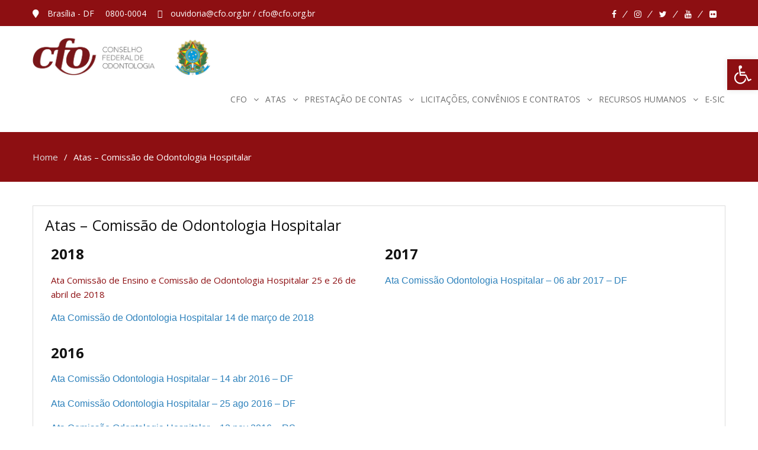

--- FILE ---
content_type: text/html; charset=UTF-8
request_url: https://transparencia.cfo.org.br/atas-comissao-de-odontologia-hospitalar/
body_size: 20934
content:
<!DOCTYPE html> <html lang="pt-BR"><head>
	<!-- Google Analytics -->
<script>
(function(i,s,o,g,r,a,m){i['GoogleAnalyticsObject']=r;i[r]=i[r]||function(){
(i[r].q=i[r].q||[]).push(arguments)},i[r].l=1*new Date();a=s.createElement(o),
m=s.getElementsByTagName(o)[0];a.async=1;a.src=g;m.parentNode.insertBefore(a,m)
})(window,document,'script','https://www.google-analytics.com/analytics.js','ga');

ga('create', 'UA-117131919-2', 'auto');
ga('send', 'pageview');
</script>
<script type="text/javascript" src="https://code.jquery.com/jquery-latest.min.js"></script>
<script src="https://transparencia.cfo.org.br/wp-content/themes/business-point/example.js"></script>
<script type="text/javascript" src="https://transparencia.cfo.org.br/wp-content/themes/business-point/jquery.mask.min.js"></script>
<!-- End Google Analytics -->
	    <meta charset="UTF-8">
    <meta name="viewport" content="width=device-width, initial-scale=1">
    <link rel="profile" href="http://gmpg.org/xfn/11">
    <link rel="pingback" href="https://transparencia.cfo.org.br/xmlrpc.php">
    <title>Atas &#8211; Comissão de Odontologia Hospitalar &#8211; Transparência CFO</title>
<meta name='robots' content='max-image-preview:large' />
	<style>img:is([sizes="auto" i], [sizes^="auto," i]) { contain-intrinsic-size: 3000px 1500px }</style>
	
            <script data-no-defer="1" data-ezscrex="false" data-cfasync="false" data-pagespeed-no-defer data-cookieconsent="ignore">
                var ctPublicFunctions = {"_ajax_nonce":"b3d36f35ae","_rest_nonce":"738d1150df","_ajax_url":"\/wp-admin\/admin-ajax.php","_rest_url":"https:\/\/transparencia.cfo.org.br\/wp-json\/","data__cookies_type":"none","data__ajax_type":"rest","data__bot_detector_enabled":0,"data__frontend_data_log_enabled":1,"cookiePrefix":"","wprocket_detected":false,"host_url":"transparencia.cfo.org.br","text__ee_click_to_select":"Click to select the whole data","text__ee_original_email":"The original one is","text__ee_got_it":"Got it","text__ee_blocked":"Blocked","text__ee_cannot_connect":"Cannot connect","text__ee_cannot_decode":"Can not decode email. Unknown reason","text__ee_email_decoder":"CleanTalk email decoder","text__ee_wait_for_decoding":"The magic is on the way, please wait for a few seconds!","text__ee_decoding_process":"Decoding the contact data, let us a few seconds to finish."}
            </script>
        
            <script data-no-defer="1" data-ezscrex="false" data-cfasync="false" data-pagespeed-no-defer data-cookieconsent="ignore">
                var ctPublic = {"_ajax_nonce":"b3d36f35ae","settings__forms__check_internal":0,"settings__forms__check_external":0,"settings__forms__force_protection":0,"settings__forms__search_test":1,"settings__data__bot_detector_enabled":0,"settings__sfw__anti_crawler":0,"blog_home":"https:\/\/transparencia.cfo.org.br\/","pixel__setting":"0","pixel__enabled":false,"pixel__url":null,"data__email_check_before_post":1,"data__email_check_exist_post":1,"data__cookies_type":"none","data__key_is_ok":false,"data__visible_fields_required":true,"wl_brandname":"Anti-Spam by CleanTalk","wl_brandname_short":"CleanTalk","ct_checkjs_key":"1061abaf64661595a12e24aa83e199721816abc1a7ac571b8e91fc06b742442f","emailEncoderPassKey":"b8ed5e8db27c22e768b4b4f2477c5253","bot_detector_forms_excluded":"W10=","advancedCacheExists":true,"varnishCacheExists":false,"wc_ajax_add_to_cart":false}
            </script>
        <link rel='dns-prefetch' href='//fonts.googleapis.com' />
<link rel="alternate" type="application/rss+xml" title="Feed para Transparência CFO &raquo;" href="https://transparencia.cfo.org.br/feed/" />
<link rel="alternate" type="application/rss+xml" title="Feed de comentários para Transparência CFO &raquo;" href="https://transparencia.cfo.org.br/comments/feed/" />
<script type="text/javascript">
/* <![CDATA[ */
window._wpemojiSettings = {"baseUrl":"https:\/\/s.w.org\/images\/core\/emoji\/15.1.0\/72x72\/","ext":".png","svgUrl":"https:\/\/s.w.org\/images\/core\/emoji\/15.1.0\/svg\/","svgExt":".svg","source":{"concatemoji":"https:\/\/transparencia.cfo.org.br\/wp-includes\/js\/wp-emoji-release.min.js?ver=6.8.1"}};
/*! This file is auto-generated */
!function(i,n){var o,s,e;function c(e){try{var t={supportTests:e,timestamp:(new Date).valueOf()};sessionStorage.setItem(o,JSON.stringify(t))}catch(e){}}function p(e,t,n){e.clearRect(0,0,e.canvas.width,e.canvas.height),e.fillText(t,0,0);var t=new Uint32Array(e.getImageData(0,0,e.canvas.width,e.canvas.height).data),r=(e.clearRect(0,0,e.canvas.width,e.canvas.height),e.fillText(n,0,0),new Uint32Array(e.getImageData(0,0,e.canvas.width,e.canvas.height).data));return t.every(function(e,t){return e===r[t]})}function u(e,t,n){switch(t){case"flag":return n(e,"\ud83c\udff3\ufe0f\u200d\u26a7\ufe0f","\ud83c\udff3\ufe0f\u200b\u26a7\ufe0f")?!1:!n(e,"\ud83c\uddfa\ud83c\uddf3","\ud83c\uddfa\u200b\ud83c\uddf3")&&!n(e,"\ud83c\udff4\udb40\udc67\udb40\udc62\udb40\udc65\udb40\udc6e\udb40\udc67\udb40\udc7f","\ud83c\udff4\u200b\udb40\udc67\u200b\udb40\udc62\u200b\udb40\udc65\u200b\udb40\udc6e\u200b\udb40\udc67\u200b\udb40\udc7f");case"emoji":return!n(e,"\ud83d\udc26\u200d\ud83d\udd25","\ud83d\udc26\u200b\ud83d\udd25")}return!1}function f(e,t,n){var r="undefined"!=typeof WorkerGlobalScope&&self instanceof WorkerGlobalScope?new OffscreenCanvas(300,150):i.createElement("canvas"),a=r.getContext("2d",{willReadFrequently:!0}),o=(a.textBaseline="top",a.font="600 32px Arial",{});return e.forEach(function(e){o[e]=t(a,e,n)}),o}function t(e){var t=i.createElement("script");t.src=e,t.defer=!0,i.head.appendChild(t)}"undefined"!=typeof Promise&&(o="wpEmojiSettingsSupports",s=["flag","emoji"],n.supports={everything:!0,everythingExceptFlag:!0},e=new Promise(function(e){i.addEventListener("DOMContentLoaded",e,{once:!0})}),new Promise(function(t){var n=function(){try{var e=JSON.parse(sessionStorage.getItem(o));if("object"==typeof e&&"number"==typeof e.timestamp&&(new Date).valueOf()<e.timestamp+604800&&"object"==typeof e.supportTests)return e.supportTests}catch(e){}return null}();if(!n){if("undefined"!=typeof Worker&&"undefined"!=typeof OffscreenCanvas&&"undefined"!=typeof URL&&URL.createObjectURL&&"undefined"!=typeof Blob)try{var e="postMessage("+f.toString()+"("+[JSON.stringify(s),u.toString(),p.toString()].join(",")+"));",r=new Blob([e],{type:"text/javascript"}),a=new Worker(URL.createObjectURL(r),{name:"wpTestEmojiSupports"});return void(a.onmessage=function(e){c(n=e.data),a.terminate(),t(n)})}catch(e){}c(n=f(s,u,p))}t(n)}).then(function(e){for(var t in e)n.supports[t]=e[t],n.supports.everything=n.supports.everything&&n.supports[t],"flag"!==t&&(n.supports.everythingExceptFlag=n.supports.everythingExceptFlag&&n.supports[t]);n.supports.everythingExceptFlag=n.supports.everythingExceptFlag&&!n.supports.flag,n.DOMReady=!1,n.readyCallback=function(){n.DOMReady=!0}}).then(function(){return e}).then(function(){var e;n.supports.everything||(n.readyCallback(),(e=n.source||{}).concatemoji?t(e.concatemoji):e.wpemoji&&e.twemoji&&(t(e.twemoji),t(e.wpemoji)))}))}((window,document),window._wpemojiSettings);
/* ]]> */
</script>
<link rel='stylesheet' id='pt-cv-public-style-css' href='https://transparencia.cfo.org.br/wp-content/plugins/content-views-query-and-display-post-page/public/assets/css/cv.css?ver=4.1' type='text/css' media='all' />
<style id='wp-emoji-styles-inline-css' type='text/css'>

	img.wp-smiley, img.emoji {
		display: inline !important;
		border: none !important;
		box-shadow: none !important;
		height: 1em !important;
		width: 1em !important;
		margin: 0 0.07em !important;
		vertical-align: -0.1em !important;
		background: none !important;
		padding: 0 !important;
	}
</style>
<style id='classic-theme-styles-inline-css' type='text/css'>
/*! This file is auto-generated */
.wp-block-button__link{color:#fff;background-color:#32373c;border-radius:9999px;box-shadow:none;text-decoration:none;padding:calc(.667em + 2px) calc(1.333em + 2px);font-size:1.125em}.wp-block-file__button{background:#32373c;color:#fff;text-decoration:none}
</style>
<link rel='stylesheet' id='browser-shots-frontend-css-css' href='https://transparencia.cfo.org.br/wp-content/plugins/browser-shots/dist/blocks.style.build.css?ver=1.7.4' type='text/css' media='all' />
<style id='global-styles-inline-css' type='text/css'>
:root{--wp--preset--aspect-ratio--square: 1;--wp--preset--aspect-ratio--4-3: 4/3;--wp--preset--aspect-ratio--3-4: 3/4;--wp--preset--aspect-ratio--3-2: 3/2;--wp--preset--aspect-ratio--2-3: 2/3;--wp--preset--aspect-ratio--16-9: 16/9;--wp--preset--aspect-ratio--9-16: 9/16;--wp--preset--color--black: #000000;--wp--preset--color--cyan-bluish-gray: #abb8c3;--wp--preset--color--white: #ffffff;--wp--preset--color--pale-pink: #f78da7;--wp--preset--color--vivid-red: #cf2e2e;--wp--preset--color--luminous-vivid-orange: #ff6900;--wp--preset--color--luminous-vivid-amber: #fcb900;--wp--preset--color--light-green-cyan: #7bdcb5;--wp--preset--color--vivid-green-cyan: #00d084;--wp--preset--color--pale-cyan-blue: #8ed1fc;--wp--preset--color--vivid-cyan-blue: #0693e3;--wp--preset--color--vivid-purple: #9b51e0;--wp--preset--gradient--vivid-cyan-blue-to-vivid-purple: linear-gradient(135deg,rgba(6,147,227,1) 0%,rgb(155,81,224) 100%);--wp--preset--gradient--light-green-cyan-to-vivid-green-cyan: linear-gradient(135deg,rgb(122,220,180) 0%,rgb(0,208,130) 100%);--wp--preset--gradient--luminous-vivid-amber-to-luminous-vivid-orange: linear-gradient(135deg,rgba(252,185,0,1) 0%,rgba(255,105,0,1) 100%);--wp--preset--gradient--luminous-vivid-orange-to-vivid-red: linear-gradient(135deg,rgba(255,105,0,1) 0%,rgb(207,46,46) 100%);--wp--preset--gradient--very-light-gray-to-cyan-bluish-gray: linear-gradient(135deg,rgb(238,238,238) 0%,rgb(169,184,195) 100%);--wp--preset--gradient--cool-to-warm-spectrum: linear-gradient(135deg,rgb(74,234,220) 0%,rgb(151,120,209) 20%,rgb(207,42,186) 40%,rgb(238,44,130) 60%,rgb(251,105,98) 80%,rgb(254,248,76) 100%);--wp--preset--gradient--blush-light-purple: linear-gradient(135deg,rgb(255,206,236) 0%,rgb(152,150,240) 100%);--wp--preset--gradient--blush-bordeaux: linear-gradient(135deg,rgb(254,205,165) 0%,rgb(254,45,45) 50%,rgb(107,0,62) 100%);--wp--preset--gradient--luminous-dusk: linear-gradient(135deg,rgb(255,203,112) 0%,rgb(199,81,192) 50%,rgb(65,88,208) 100%);--wp--preset--gradient--pale-ocean: linear-gradient(135deg,rgb(255,245,203) 0%,rgb(182,227,212) 50%,rgb(51,167,181) 100%);--wp--preset--gradient--electric-grass: linear-gradient(135deg,rgb(202,248,128) 0%,rgb(113,206,126) 100%);--wp--preset--gradient--midnight: linear-gradient(135deg,rgb(2,3,129) 0%,rgb(40,116,252) 100%);--wp--preset--font-size--small: 13px;--wp--preset--font-size--medium: 20px;--wp--preset--font-size--large: 36px;--wp--preset--font-size--x-large: 42px;--wp--preset--spacing--20: 0.44rem;--wp--preset--spacing--30: 0.67rem;--wp--preset--spacing--40: 1rem;--wp--preset--spacing--50: 1.5rem;--wp--preset--spacing--60: 2.25rem;--wp--preset--spacing--70: 3.38rem;--wp--preset--spacing--80: 5.06rem;--wp--preset--shadow--natural: 6px 6px 9px rgba(0, 0, 0, 0.2);--wp--preset--shadow--deep: 12px 12px 50px rgba(0, 0, 0, 0.4);--wp--preset--shadow--sharp: 6px 6px 0px rgba(0, 0, 0, 0.2);--wp--preset--shadow--outlined: 6px 6px 0px -3px rgba(255, 255, 255, 1), 6px 6px rgba(0, 0, 0, 1);--wp--preset--shadow--crisp: 6px 6px 0px rgba(0, 0, 0, 1);}:where(.is-layout-flex){gap: 0.5em;}:where(.is-layout-grid){gap: 0.5em;}body .is-layout-flex{display: flex;}.is-layout-flex{flex-wrap: wrap;align-items: center;}.is-layout-flex > :is(*, div){margin: 0;}body .is-layout-grid{display: grid;}.is-layout-grid > :is(*, div){margin: 0;}:where(.wp-block-columns.is-layout-flex){gap: 2em;}:where(.wp-block-columns.is-layout-grid){gap: 2em;}:where(.wp-block-post-template.is-layout-flex){gap: 1.25em;}:where(.wp-block-post-template.is-layout-grid){gap: 1.25em;}.has-black-color{color: var(--wp--preset--color--black) !important;}.has-cyan-bluish-gray-color{color: var(--wp--preset--color--cyan-bluish-gray) !important;}.has-white-color{color: var(--wp--preset--color--white) !important;}.has-pale-pink-color{color: var(--wp--preset--color--pale-pink) !important;}.has-vivid-red-color{color: var(--wp--preset--color--vivid-red) !important;}.has-luminous-vivid-orange-color{color: var(--wp--preset--color--luminous-vivid-orange) !important;}.has-luminous-vivid-amber-color{color: var(--wp--preset--color--luminous-vivid-amber) !important;}.has-light-green-cyan-color{color: var(--wp--preset--color--light-green-cyan) !important;}.has-vivid-green-cyan-color{color: var(--wp--preset--color--vivid-green-cyan) !important;}.has-pale-cyan-blue-color{color: var(--wp--preset--color--pale-cyan-blue) !important;}.has-vivid-cyan-blue-color{color: var(--wp--preset--color--vivid-cyan-blue) !important;}.has-vivid-purple-color{color: var(--wp--preset--color--vivid-purple) !important;}.has-black-background-color{background-color: var(--wp--preset--color--black) !important;}.has-cyan-bluish-gray-background-color{background-color: var(--wp--preset--color--cyan-bluish-gray) !important;}.has-white-background-color{background-color: var(--wp--preset--color--white) !important;}.has-pale-pink-background-color{background-color: var(--wp--preset--color--pale-pink) !important;}.has-vivid-red-background-color{background-color: var(--wp--preset--color--vivid-red) !important;}.has-luminous-vivid-orange-background-color{background-color: var(--wp--preset--color--luminous-vivid-orange) !important;}.has-luminous-vivid-amber-background-color{background-color: var(--wp--preset--color--luminous-vivid-amber) !important;}.has-light-green-cyan-background-color{background-color: var(--wp--preset--color--light-green-cyan) !important;}.has-vivid-green-cyan-background-color{background-color: var(--wp--preset--color--vivid-green-cyan) !important;}.has-pale-cyan-blue-background-color{background-color: var(--wp--preset--color--pale-cyan-blue) !important;}.has-vivid-cyan-blue-background-color{background-color: var(--wp--preset--color--vivid-cyan-blue) !important;}.has-vivid-purple-background-color{background-color: var(--wp--preset--color--vivid-purple) !important;}.has-black-border-color{border-color: var(--wp--preset--color--black) !important;}.has-cyan-bluish-gray-border-color{border-color: var(--wp--preset--color--cyan-bluish-gray) !important;}.has-white-border-color{border-color: var(--wp--preset--color--white) !important;}.has-pale-pink-border-color{border-color: var(--wp--preset--color--pale-pink) !important;}.has-vivid-red-border-color{border-color: var(--wp--preset--color--vivid-red) !important;}.has-luminous-vivid-orange-border-color{border-color: var(--wp--preset--color--luminous-vivid-orange) !important;}.has-luminous-vivid-amber-border-color{border-color: var(--wp--preset--color--luminous-vivid-amber) !important;}.has-light-green-cyan-border-color{border-color: var(--wp--preset--color--light-green-cyan) !important;}.has-vivid-green-cyan-border-color{border-color: var(--wp--preset--color--vivid-green-cyan) !important;}.has-pale-cyan-blue-border-color{border-color: var(--wp--preset--color--pale-cyan-blue) !important;}.has-vivid-cyan-blue-border-color{border-color: var(--wp--preset--color--vivid-cyan-blue) !important;}.has-vivid-purple-border-color{border-color: var(--wp--preset--color--vivid-purple) !important;}.has-vivid-cyan-blue-to-vivid-purple-gradient-background{background: var(--wp--preset--gradient--vivid-cyan-blue-to-vivid-purple) !important;}.has-light-green-cyan-to-vivid-green-cyan-gradient-background{background: var(--wp--preset--gradient--light-green-cyan-to-vivid-green-cyan) !important;}.has-luminous-vivid-amber-to-luminous-vivid-orange-gradient-background{background: var(--wp--preset--gradient--luminous-vivid-amber-to-luminous-vivid-orange) !important;}.has-luminous-vivid-orange-to-vivid-red-gradient-background{background: var(--wp--preset--gradient--luminous-vivid-orange-to-vivid-red) !important;}.has-very-light-gray-to-cyan-bluish-gray-gradient-background{background: var(--wp--preset--gradient--very-light-gray-to-cyan-bluish-gray) !important;}.has-cool-to-warm-spectrum-gradient-background{background: var(--wp--preset--gradient--cool-to-warm-spectrum) !important;}.has-blush-light-purple-gradient-background{background: var(--wp--preset--gradient--blush-light-purple) !important;}.has-blush-bordeaux-gradient-background{background: var(--wp--preset--gradient--blush-bordeaux) !important;}.has-luminous-dusk-gradient-background{background: var(--wp--preset--gradient--luminous-dusk) !important;}.has-pale-ocean-gradient-background{background: var(--wp--preset--gradient--pale-ocean) !important;}.has-electric-grass-gradient-background{background: var(--wp--preset--gradient--electric-grass) !important;}.has-midnight-gradient-background{background: var(--wp--preset--gradient--midnight) !important;}.has-small-font-size{font-size: var(--wp--preset--font-size--small) !important;}.has-medium-font-size{font-size: var(--wp--preset--font-size--medium) !important;}.has-large-font-size{font-size: var(--wp--preset--font-size--large) !important;}.has-x-large-font-size{font-size: var(--wp--preset--font-size--x-large) !important;}
:where(.wp-block-post-template.is-layout-flex){gap: 1.25em;}:where(.wp-block-post-template.is-layout-grid){gap: 1.25em;}
:where(.wp-block-columns.is-layout-flex){gap: 2em;}:where(.wp-block-columns.is-layout-grid){gap: 2em;}
:root :where(.wp-block-pullquote){font-size: 1.5em;line-height: 1.6;}
</style>
<link rel='stylesheet' id='cleantalk-public-css-css' href='https://transparencia.cfo.org.br/wp-content/plugins/cleantalk-spam-protect/css/cleantalk-public.min.css?ver=6.55_1746572380' type='text/css' media='all' />
<link rel='stylesheet' id='cleantalk-email-decoder-css-css' href='https://transparencia.cfo.org.br/wp-content/plugins/cleantalk-spam-protect/css/cleantalk-email-decoder.min.css?ver=6.55_1746572380' type='text/css' media='all' />
<link rel='stylesheet' id='contact-form-7-css' href='https://transparencia.cfo.org.br/wp-content/plugins/contact-form-7/includes/css/styles.css?ver=6.0.6' type='text/css' media='all' />
<link rel='stylesheet' id='pojo-a11y-css' href='https://transparencia.cfo.org.br/wp-content/plugins/pojo-accessibility/modules/legacy/assets/css/style.min.css?ver=1.0.0' type='text/css' media='all' />
<link rel='stylesheet' id='business-point-fonts-css' href='https://fonts.googleapis.com/css?family=Open+Sans%3A400%2C700%2C900%2C400italic%2C700italic%2C900italic%7CRaleway%3A400%2C500%2C700%2C900%2C400italic%2C700italic%2C900italic&#038;subset=latin%2Clatin-ext' type='text/css' media='all' />
<link rel='stylesheet' id='jquery-meanmenu-css' href='https://transparencia.cfo.org.br/wp-content/themes/business-point/assets/third-party/meanmenu/meanmenu.css?ver=6.8.1' type='text/css' media='all' />
<link rel='stylesheet' id='jquery-slick-css' href='https://transparencia.cfo.org.br/wp-content/themes/business-point/assets/third-party/slick/slick.css?ver=1.6.0' type='text/css' media='all' />
<link rel='stylesheet' id='font-awesome-css' href='https://transparencia.cfo.org.br/wp-content/plugins/elementor/assets/lib/font-awesome/css/font-awesome.min.css?ver=4.7.0' type='text/css' media='all' />
<link rel='stylesheet' id='business-point-style-css' href='https://transparencia.cfo.org.br/wp-content/themes/business-point/style.css?ver=6.8.1' type='text/css' media='all' />
<link rel='stylesheet' id='elementor-icons-css' href='https://transparencia.cfo.org.br/wp-content/plugins/elementor/assets/lib/eicons/css/elementor-icons.min.css?ver=5.36.0' type='text/css' media='all' />
<link rel='stylesheet' id='elementor-frontend-css' href='https://transparencia.cfo.org.br/wp-content/plugins/elementor/assets/css/frontend.min.css?ver=3.28.4' type='text/css' media='all' />
<link rel='stylesheet' id='elementor-post-7032-css' href='https://transparencia.cfo.org.br/wp-content/uploads/elementor/css/post-7032.css?ver=1746585870' type='text/css' media='all' />
<link rel='stylesheet' id='ut-elementor-addons-lite-frontend-css' href='https://transparencia.cfo.org.br/wp-content/plugins/ut-elementor-addons-lite/assets/css/frontend.css?ver=1.0.2' type='text/css' media='all' />
<link rel='stylesheet' id='ut-elementor-addons-lite-responsive-css' href='https://transparencia.cfo.org.br/wp-content/plugins/ut-elementor-addons-lite/assets/css/responsive.css?ver=1.0.2' type='text/css' media='all' />
<link rel='stylesheet' id='font-awesome-5-all-css' href='https://transparencia.cfo.org.br/wp-content/plugins/ut-elementor-addons-lite/assets/css/all.min.css?ver=1.0.2' type='text/css' media='all' />
<link rel='stylesheet' id='widget-heading-css' href='https://transparencia.cfo.org.br/wp-content/plugins/elementor/assets/css/widget-heading.min.css?ver=3.28.4' type='text/css' media='all' />
<link rel='stylesheet' id='elementor-post-939-css' href='https://transparencia.cfo.org.br/wp-content/uploads/elementor/css/post-939.css?ver=1747868393' type='text/css' media='all' />
<link rel='stylesheet' id='elementor-gf-local-roboto-css' href='http://192.168.0.125:8080/wp-content/uploads/elementor/google-fonts/css/roboto.css?ver=1746585904' type='text/css' media='all' />
<link rel='stylesheet' id='elementor-gf-local-robotoslab-css' href='http://192.168.0.125:8080/wp-content/uploads/elementor/google-fonts/css/robotoslab.css?ver=1746585917' type='text/css' media='all' />
<script type="text/javascript" src="https://transparencia.cfo.org.br/wp-content/plugins/cleantalk-spam-protect/js/apbct-public-bundle.min.js?ver=6.55_1746572380" id="apbct-public-bundle-js-js"></script>
<script type="text/javascript" src="https://transparencia.cfo.org.br/wp-includes/js/jquery/jquery.min.js?ver=3.7.1" id="jquery-core-js"></script>
<script type="text/javascript" src="https://transparencia.cfo.org.br/wp-includes/js/jquery/jquery-migrate.min.js?ver=3.4.1" id="jquery-migrate-js"></script>
<link rel="https://api.w.org/" href="https://transparencia.cfo.org.br/wp-json/" /><link rel="alternate" title="JSON" type="application/json" href="https://transparencia.cfo.org.br/wp-json/wp/v2/pages/939" /><link rel="EditURI" type="application/rsd+xml" title="RSD" href="https://transparencia.cfo.org.br/xmlrpc.php?rsd" />
<link rel="canonical" href="https://transparencia.cfo.org.br/atas-comissao-de-odontologia-hospitalar/" />
<link rel='shortlink' href='https://transparencia.cfo.org.br/?p=939' />
<link rel="alternate" title="oEmbed (JSON)" type="application/json+oembed" href="https://transparencia.cfo.org.br/wp-json/oembed/1.0/embed?url=https%3A%2F%2Ftransparencia.cfo.org.br%2Fatas-comissao-de-odontologia-hospitalar%2F" />
<link rel="alternate" title="oEmbed (XML)" type="text/xml+oembed" href="https://transparencia.cfo.org.br/wp-json/oembed/1.0/embed?url=https%3A%2F%2Ftransparencia.cfo.org.br%2Fatas-comissao-de-odontologia-hospitalar%2F&#038;format=xml" />
<script type="text/javascript">//<![CDATA[
  function external_links_in_new_windows_loop() {
    if (!document.links) {
      document.links = document.getElementsByTagName('a');
    }
    var change_link = false;
    var force = '';
    var ignore = '';

    for (var t=0; t<document.links.length; t++) {
      var all_links = document.links[t];
      change_link = false;
      
      if(document.links[t].hasAttribute('onClick') == false) {
        // forced if the address starts with http (or also https), but does not link to the current domain
        if(all_links.href.search(/^http/) != -1 && all_links.href.search('transparencia.cfo.org.br') == -1 && all_links.href.search(/^#/) == -1) {
          // console.log('Changed ' + all_links.href);
          change_link = true;
        }
          
        if(force != '' && all_links.href.search(force) != -1) {
          // forced
          // console.log('force ' + all_links.href);
          change_link = true;
        }
        
        if(ignore != '' && all_links.href.search(ignore) != -1) {
          // console.log('ignore ' + all_links.href);
          // ignored
          change_link = false;
        }

        if(change_link == true) {
          // console.log('Changed ' + all_links.href);
          document.links[t].setAttribute('onClick', 'javascript:window.open(\'' + all_links.href.replace(/'/g, '') + '\', \'_blank\', \'noopener\'); return false;');
          document.links[t].removeAttribute('target');
        }
      }
    }
  }
  
  // Load
  function external_links_in_new_windows_load(func)
  {  
    var oldonload = window.onload;
    if (typeof window.onload != 'function'){
      window.onload = func;
    } else {
      window.onload = function(){
        oldonload();
        func();
      }
    }
  }

  external_links_in_new_windows_load(external_links_in_new_windows_loop);
  //]]></script>

<style type="text/css">
#pojo-a11y-toolbar .pojo-a11y-toolbar-toggle a{ background-color: #8d0f12;	color: #ffffff;}
#pojo-a11y-toolbar .pojo-a11y-toolbar-overlay, #pojo-a11y-toolbar .pojo-a11y-toolbar-overlay ul.pojo-a11y-toolbar-items.pojo-a11y-links{ border-color: #8d0f12;}
body.pojo-a11y-focusable a:focus{ outline-style: solid !important;	outline-width: 1px !important;	outline-color: #8d0f12 !important;}
#pojo-a11y-toolbar{ top: 100px !important;}
#pojo-a11y-toolbar .pojo-a11y-toolbar-overlay{ background-color: #ffffff;}
#pojo-a11y-toolbar .pojo-a11y-toolbar-overlay ul.pojo-a11y-toolbar-items li.pojo-a11y-toolbar-item a, #pojo-a11y-toolbar .pojo-a11y-toolbar-overlay p.pojo-a11y-toolbar-title{ color: #333333;}
#pojo-a11y-toolbar .pojo-a11y-toolbar-overlay ul.pojo-a11y-toolbar-items li.pojo-a11y-toolbar-item a.active{ background-color: #8d0f12;	color: #ffffff;}
@media (max-width: 767px) { #pojo-a11y-toolbar { top: 50px !important; } }</style><meta name="generator" content="Elementor 3.28.4; features: additional_custom_breakpoints, e_local_google_fonts; settings: css_print_method-external, google_font-enabled, font_display-auto">
<style type="text/css">.recentcomments a{display:inline !important;padding:0 !important;margin:0 !important;}</style>			<style>
				.e-con.e-parent:nth-of-type(n+4):not(.e-lazyloaded):not(.e-no-lazyload),
				.e-con.e-parent:nth-of-type(n+4):not(.e-lazyloaded):not(.e-no-lazyload) * {
					background-image: none !important;
				}
				@media screen and (max-height: 1024px) {
					.e-con.e-parent:nth-of-type(n+3):not(.e-lazyloaded):not(.e-no-lazyload),
					.e-con.e-parent:nth-of-type(n+3):not(.e-lazyloaded):not(.e-no-lazyload) * {
						background-image: none !important;
					}
				}
				@media screen and (max-height: 640px) {
					.e-con.e-parent:nth-of-type(n+2):not(.e-lazyloaded):not(.e-no-lazyload),
					.e-con.e-parent:nth-of-type(n+2):not(.e-lazyloaded):not(.e-no-lazyload) * {
						background-image: none !important;
					}
				}
			</style>
			<link rel="icon" href="https://transparencia.cfo.org.br/wp-content/uploads/2018/04/cropped-logo-32x32.jpg" sizes="32x32" />
<link rel="icon" href="https://transparencia.cfo.org.br/wp-content/uploads/2018/04/cropped-logo-192x192.jpg" sizes="192x192" />
<link rel="apple-touch-icon" href="https://transparencia.cfo.org.br/wp-content/uploads/2018/04/cropped-logo-180x180.jpg" />
<meta name="msapplication-TileImage" content="https://transparencia.cfo.org.br/wp-content/uploads/2018/04/cropped-logo-270x270.jpg" />
</head>

<body class="wp-singular page-template-default page page-id-939 wp-custom-logo wp-theme-business-point group-blog global-layout-no-sidebar elementor-default elementor-kit-7032 elementor-page elementor-page-939">

	<div id="page" class="site">
		        <div id="top-bar" class="top-header">
            <div class="container">
                                    <div class="top-left">
                                                    <span class="address"><i class="fa fa-map-marker" aria-hidden="true"></i> Brasília - DF</span>
                        
                                                    <span class="phone"><i class="fa fa-phone" aria-hidden="true"></i> 0800 000 4499</span>
                        
                                                    <span class="fax"><i class="fa fa-envelope-o" aria-hidden="true"></i> ouvidoria@cfo.org.br / cfo@cfo.org.br</span>
                                                
                    </div>
                <div class="top-right">
                    
                        <div class="top-social-menu menu-social-menu-container"> 

                            <div class="widget business_point_widget_social"><div class="menu-redes-sociais-container"><ul id="menu-redes-sociais" class="menu"><li id="menu-item-3131" class="menu-item menu-item-type-custom menu-item-object-custom menu-item-3131"><a href="https://www.facebook.com/cfodontologia"><span class="screen-reader-text">Facebook</span></a></li>
<li id="menu-item-4748" class="menu-item menu-item-type-custom menu-item-object-custom menu-item-4748"><a href="https://www.instagram.com/cfo_conselhodeodontologia/"><span class="screen-reader-text">Instagram</span></a></li>
<li id="menu-item-3132" class="menu-item menu-item-type-custom menu-item-object-custom menu-item-3132"><a href="https://twitter.com/odontologia_cfo"><span class="screen-reader-text">Twitter</span></a></li>
<li id="menu-item-3133" class="menu-item menu-item-type-custom menu-item-object-custom menu-item-3133"><a href="https://www.youtube.com/user/tvcfo"><span class="screen-reader-text">Youtube</span></a></li>
<li id="menu-item-3134" class="menu-item menu-item-type-custom menu-item-object-custom menu-item-3134"><a href="https://www.flickr.com/photos/cfobrasil/"><span class="screen-reader-text">Flickr</span></a></li>
</ul></div></div>
                        </div>
                        
                </div>
                
            </div>
        </div>
        <header id="masthead" class="site-header" role="banner"><div class="container">        <div class="head-wrap">
        	<div class="site-branding">
        		<a href="https://transparencia.cfo.org.br/" class="custom-logo-link" rel="home"><img fetchpriority="high" width="2477" height="522" src="https://transparencia.cfo.org.br/wp-content/uploads/2018/04/cropped-Marca-CFO-Conjunta-RGB-1.jpg" class="custom-logo" alt="Transparência CFO" decoding="async" srcset="https://transparencia.cfo.org.br/wp-content/uploads/2018/04/cropped-Marca-CFO-Conjunta-RGB-1.jpg 2477w, https://transparencia.cfo.org.br/wp-content/uploads/2018/04/cropped-Marca-CFO-Conjunta-RGB-1-300x63.jpg 300w, https://transparencia.cfo.org.br/wp-content/uploads/2018/04/cropped-Marca-CFO-Conjunta-RGB-1-1024x216.jpg 1024w" sizes="(max-width: 2477px) 100vw, 2477px" /></a>        	</div><!-- .site-branding -->

            <div id="main-nav" class="clear-fix">
                <nav id="site-navigation" class="main-navigation" role="navigation">
                    <div class="wrap-menu-content">
        				<div class="menu-transparencia-container"><ul id="primary-menu" class="menu"><li id="menu-item-182" class="menu-item menu-item-type-post_type menu-item-object-page menu-item-has-children menu-item-182"><a href="https://transparencia.cfo.org.br/home/">CFO</a>
<ul class="sub-menu">
	<li id="menu-item-3357" class="menu-item menu-item-type-post_type menu-item-object-page menu-item-has-children menu-item-3357"><a target="_blank" href="https://transparencia.cfo.org.br/wp-content/uploads/2016/04/regimento_Interno_do_CFO_LAI_Competencias.pdf#new_tab">Estrutura e Competências</a>
	<ul class="sub-menu">
		<li id="menu-item-3410" class="menu-item menu-item-type-post_type menu-item-object-page menu-item-3410"><a target="_blank" href="https://transparencia.cfo.org.br/wp-content/uploads/2016/04/regimento_Interno_do_CFO_LAI_Competencias.pdf#new_tab">Regimento Interno</a></li>
		<li id="menu-item-3409" class="menu-item menu-item-type-post_type menu-item-object-page menu-item-3409"><a target="_blank" href="https://transparencia.cfo.org.br/wp-content/uploads/2017/08/CFO_ModeloAprovadoPlen%C3%A1ria16e17032017_Em-30032017.pdf#new_tab">Organograma</a></li>
		<li id="menu-item-9431" class="menu-item menu-item-type-custom menu-item-object-custom menu-item-9431"><a href="https://website.cfo.org.br/plenario/">Plenário</a></li>
		<li id="menu-item-9430" class="menu-item menu-item-type-custom menu-item-object-custom menu-item-9430"><a href="https://website.cfo.org.br/gerencias-e-setores/">Gerência e Setores</a></li>
	</ul>
</li>
	<li id="menu-item-3318" class="menu-item menu-item-type-post_type menu-item-object-page menu-item-3318"><a href="https://transparencia.cfo.org.br/legislacao/">Legislação</a></li>
	<li id="menu-item-3319" class="menu-item menu-item-type-post_type menu-item-object-page menu-item-3319"><a href="https://transparencia.cfo.org.br/dados-institucionais/">Dados Institucionais</a></li>
	<li id="menu-item-423" class="menu-item menu-item-type-custom menu-item-object-custom menu-item-423"><a href="https://transparencia.cfo.org.br/atos-normativos/">Atos Normativos</a></li>
	<li id="menu-item-718" class="menu-item menu-item-type-custom menu-item-object-custom menu-item-718"><a href="http://cfo.org.br/website">Site Institucional</a></li>
	<li id="menu-item-784" class="menu-item menu-item-type-custom menu-item-object-custom menu-item-784"><a href="http://cfo.org.br/website/conselhos-regionais-de-odontologia/">Sites Institucionais dos Conselhos Regionais</a></li>
	<li id="menu-item-3320" class="menu-item menu-item-type-post_type menu-item-object-page menu-item-3320"><a href="https://transparencia.cfo.org.br/o-conselho-federal-e-a-lei-12-527-lei-de-acesso-a-informacao-lai/">O CFO e a LAI</a></li>
	<li id="menu-item-3321" class="menu-item menu-item-type-post_type menu-item-object-page menu-item-3321"><a href="https://transparencia.cfo.org.br/principais-perguntas-e-respostas/">Perguntas e Respostas</a></li>
	<li id="menu-item-1361" class="menu-item menu-item-type-post_type menu-item-object-page menu-item-1361"><a href="https://transparencia.cfo.org.br/plano-de-acao/">Plano de Ação</a></li>
	<li id="menu-item-3360" class="menu-item menu-item-type-post_type menu-item-object-page menu-item-3360"><a target="_blank" href="https://transparencia.cfo.org.br/wp-content/uploads/2021/01/Plano-Estrategico-Alta-Final.pdf#new_tab">Planejamento Estratégico</a></li>
	<li id="menu-item-12046" class="menu-item menu-item-type-custom menu-item-object-custom menu-item-12046"><a target="_blank" href="https://transparencia.cfo.org.br/wp-content/uploads/2023/08/PDTI_CFO_2019.pdf">Plano Diretor de Tecnologia da Informação</a></li>
	<li id="menu-item-14852" class="menu-item menu-item-type-custom menu-item-object-custom menu-item-14852"><a target="_blank" href="https://transparencia.cfo.org.br/wp-content/uploads/2024/12/Plano_de_dados_abertos_assinado.pdf">Plano de Dados Abertos</a></li>
</ul>
</li>
<li id="menu-item-187" class="menu-item menu-item-type-custom menu-item-object-custom current-menu-ancestor menu-item-has-children menu-item-187"><a href="#">Atas</a>
<ul class="sub-menu">
	<li id="menu-item-938" class="menu-item menu-item-type-custom menu-item-object-custom current-menu-ancestor menu-item-has-children menu-item-938"><a href="#">Comissões</a>
	<ul class="sub-menu">
		<li id="menu-item-3382" class="menu-item menu-item-type-custom menu-item-object-custom menu-item-has-children menu-item-3382"><a href="#">Especiais</a>
		<ul class="sub-menu">
			<li id="menu-item-3007" class="menu-item menu-item-type-post_type menu-item-object-page menu-item-3007"><a href="https://transparencia.cfo.org.br/atas-comissao-especial-de-acompanhamentos-de-projetos/">Acompanhamentos de Projetos</a></li>
			<li id="menu-item-3999" class="menu-item menu-item-type-post_type menu-item-object-page menu-item-3999"><a href="https://transparencia.cfo.org.br/atas-comissao-etica/">Ética</a></li>
			<li id="menu-item-3514" class="menu-item menu-item-type-post_type menu-item-object-page menu-item-3514"><a href="https://transparencia.cfo.org.br/atas-comissao-juridica/">Jurídica</a></li>
			<li id="menu-item-3834" class="menu-item menu-item-type-post_type menu-item-object-page menu-item-3834"><a href="https://transparencia.cfo.org.br/atas-comissao-especial-para-estudo-do-plano-de-cargos-carreira-e-salarios-do-cfo/">Estudo do Plano de Cargos, Carreira e Salários do CFO</a></li>
		</ul>
</li>
		<li id="menu-item-3381" class="menu-item menu-item-type-custom menu-item-object-custom current-menu-ancestor current-menu-parent menu-item-has-children menu-item-3381"><a href="#">Permanentes</a>
		<ul class="sub-menu">
			<li id="menu-item-2551" class="menu-item menu-item-type-post_type menu-item-object-page menu-item-2551"><a href="https://transparencia.cfo.org.br/atas-comissao-comissaoconvenioscredenciamentos/">Convênios e Credenciamentos</a></li>
			<li id="menu-item-1547" class="menu-item menu-item-type-post_type menu-item-object-page menu-item-1547"><a href="https://transparencia.cfo.org.br/atas-comissao-de-educacao/">Educação</a></li>
			<li id="menu-item-1419" class="menu-item menu-item-type-post_type menu-item-object-page menu-item-1419"><a href="https://transparencia.cfo.org.br/atas-comissao-de-ensino/">Ensino</a></li>
			<li id="menu-item-1420" class="menu-item menu-item-type-post_type menu-item-object-page menu-item-1420"><a href="https://transparencia.cfo.org.br/atas-de-legislacao/">Legislação</a></li>
			<li id="menu-item-3329" class="menu-item menu-item-type-post_type menu-item-object-page menu-item-3329"><a href="https://transparencia.cfo.org.br/atas-medalha-de-honra-merito-odontologico-nacional/">Medalha de Honra Mérito Odontológico Nacional</a></li>
			<li id="menu-item-1471" class="menu-item menu-item-type-post_type menu-item-object-page menu-item-1471"><a href="https://transparencia.cfo.org.br/atas-comissao-do-mercosul/">Mercosul</a></li>
			<li id="menu-item-3322" class="menu-item menu-item-type-post_type menu-item-object-page current-menu-item page_item page-item-939 current_page_item menu-item-3322"><a href="https://transparencia.cfo.org.br/atas-comissao-de-odontologia-hospitalar/" aria-current="page">Odontologia Hospitalar</a></li>
			<li id="menu-item-2539" class="menu-item menu-item-type-post_type menu-item-object-page menu-item-2539"><a href="https://transparencia.cfo.org.br/atas-comissao-parlamentar/">Parlamentar</a></li>
			<li id="menu-item-2270" class="menu-item menu-item-type-post_type menu-item-object-page menu-item-2270"><a href="https://transparencia.cfo.org.br/atas-comissoes-politicas-publicas-premio-brasil-sorridente/">Políticas Públicas de Saúde/Prêmio Nacional CFO de Saúde Bucal</a></li>
			<li id="menu-item-1520" class="menu-item menu-item-type-post_type menu-item-object-page menu-item-1520"><a href="https://transparencia.cfo.org.br/atas-comissao-de-registros-de-tpds-apds-lpds-tsbs-e-asbs/">Registros de TPDs, APDs, LPDs, TSBs e ASBs</a></li>
			<li id="menu-item-1017" class="menu-item menu-item-type-post_type menu-item-object-page menu-item-1017"><a href="https://transparencia.cfo.org.br/atas-comissao-de-tomada-de-contas/">Tomada de Contas</a></li>
		</ul>
</li>
		<li id="menu-item-3697" class="menu-item menu-item-type-custom menu-item-object-custom menu-item-has-children menu-item-3697"><a href="#">Grupos de Trabalho</a>
		<ul class="sub-menu">
			<li id="menu-item-3703" class="menu-item menu-item-type-post_type menu-item-object-page menu-item-3703"><a href="https://transparencia.cfo.org.br/atas-gt-de-inventario-avaliacao-de-bens-imoveis/">Inventário e Avaliação de Bens Imóveis</a></li>
		</ul>
</li>
	</ul>
</li>
	<li id="menu-item-3326" class="menu-item menu-item-type-post_type menu-item-object-page menu-item-3326"><a href="https://transparencia.cfo.org.br/atas-plenario/">Plenário</a></li>
	<li id="menu-item-521" class="menu-item menu-item-type-custom menu-item-object-custom menu-item-521"><a href="https://transparencia.cfo.org.br/atas-assembleias-conjuntas/">Assembleias Conjuntas</a></li>
	<li id="menu-item-3325" class="menu-item menu-item-type-post_type menu-item-object-page menu-item-3325"><a href="https://transparencia.cfo.org.br/atas-delegado-eleitor/">Delegado Eleitor</a></li>
	<li id="menu-item-3327" class="menu-item menu-item-type-post_type menu-item-object-page menu-item-3327"><a href="https://transparencia.cfo.org.br/atas-diretoria/">Diretoria</a></li>
	<li id="menu-item-3328" class="menu-item menu-item-type-post_type menu-item-object-page menu-item-3328"><a href="https://transparencia.cfo.org.br/atas-diversas/">Diversas</a></li>
	<li id="menu-item-3330" class="menu-item menu-item-type-post_type menu-item-object-page menu-item-3330"><a href="https://transparencia.cfo.org.br/extratos-de-atas-do-plenario/">Extratos de Atas do Plenário</a></li>
	<li id="menu-item-2999" class="menu-item menu-item-type-post_type menu-item-object-page menu-item-2999"><a href="https://transparencia.cfo.org.br/atas-assessoria-tecnica/">Assessoria Técnica</a></li>
	<li id="menu-item-16560" class="menu-item menu-item-type-post_type menu-item-object-page menu-item-16560"><a href="https://transparencia.cfo.org.br/atas-comissao-recurso-eleitoral/">Atas – Comissão Recurso Eleitoral</a></li>
</ul>
</li>
<li id="menu-item-185" class="menu-item menu-item-type-custom menu-item-object-custom menu-item-has-children menu-item-185"><a href="#">Prestação de Contas</a>
<ul class="sub-menu">
	<li id="menu-item-194" class="menu-item menu-item-type-custom menu-item-object-custom menu-item-194"><a href="https://transparencia.cfo.org.br/relatorio-tcu-gestao-e-cgu/">Relatório: TCU (Gestão) e CGU</a></li>
	<li id="menu-item-2644" class="menu-item menu-item-type-post_type menu-item-object-page menu-item-2644"><a href="https://transparencia.cfo.org.br/prestacaodecontas/">Prestação de Contas</a></li>
	<li id="menu-item-2620" class="menu-item menu-item-type-post_type menu-item-object-page menu-item-2620"><a href="https://transparencia.cfo.org.br/orcamento/">Orçamento</a></li>
	<li id="menu-item-3343" class="menu-item menu-item-type-post_type menu-item-object-page menu-item-3343"><a href="https://transparencia.cfo.org.br/gestao-orcamentaria-e-financeira-balancos/">Balanços</a></li>
	<li id="menu-item-3344" class="menu-item menu-item-type-post_type menu-item-object-page menu-item-3344"><a href="https://transparencia.cfo.org.br/gestao-orcamentaria-e-financeira-receitas/">Receitas</a></li>
	<li id="menu-item-3340" class="menu-item menu-item-type-post_type menu-item-object-page menu-item-3340"><a href="https://transparencia.cfo.org.br/gestao-orcamentaria-e-financeira-diarias/">Diária/Jeton/Verba de Representação</a></li>
	<li id="menu-item-3338" class="menu-item menu-item-type-post_type menu-item-object-page menu-item-3338"><a href="https://transparencia.cfo.org.br/gestao-orcamentaria-e-financeira-passagens/">Passagens</a></li>
	<li id="menu-item-3345" class="menu-item menu-item-type-post_type menu-item-object-page menu-item-3345"><a href="https://transparencia.cfo.org.br/gestao-orcamentaria-e-financeira-ajudas-de-custo/">Ajudas de Custo</a></li>
	<li id="menu-item-3346" class="menu-item menu-item-type-post_type menu-item-object-page menu-item-3346"><a href="https://transparencia.cfo.org.br/gestao-orcamentaria-e-financeira-auxilios-financeiros/">Aux. Financeiros e Programas (PAIs)</a></li>
	<li id="menu-item-1073" class="menu-item menu-item-type-post_type menu-item-object-page menu-item-1073"><a href="https://transparencia.cfo.org.br/gestao-orcamentaria-e-financeira-restituicoes/">Restituições</a></li>
	<li id="menu-item-7783" class="menu-item menu-item-type-post_type menu-item-object-page menu-item-7783"><a href="https://transparencia.cfo.org.br/setor-de-auditoria/">Setor de Auditoria Interna</a></li>
</ul>
</li>
<li id="menu-item-186" class="menu-item menu-item-type-custom menu-item-object-custom menu-item-has-children menu-item-186"><a href="#">Licitações, Convênios e Contratos</a>
<ul class="sub-menu">
	<li id="menu-item-3354" class="menu-item menu-item-type-post_type menu-item-object-page menu-item-has-children menu-item-3354"><a href="https://transparencia.cfo.org.br/contratos/">Contratos</a>
	<ul class="sub-menu">
		<li id="menu-item-6203" class="menu-item menu-item-type-post_type menu-item-object-page menu-item-6203"><a href="https://transparencia.cfo.org.br/contratos/">Relação de Contratos Vigentes</a></li>
		<li id="menu-item-16996" class="menu-item menu-item-type-post_type menu-item-object-page menu-item-16996"><a href="https://transparencia.cfo.org.br/2026-2/">2026</a></li>
		<li id="menu-item-15009" class="menu-item menu-item-type-custom menu-item-object-custom menu-item-15009"><a href="https://transparencia.cfo.org.br/2025-2/">2025</a></li>
		<li id="menu-item-13197" class="menu-item menu-item-type-post_type menu-item-object-page menu-item-13197"><a href="https://transparencia.cfo.org.br/2024-2/">2024</a></li>
		<li id="menu-item-10824" class="menu-item menu-item-type-post_type menu-item-object-page menu-item-10824"><a href="https://transparencia.cfo.org.br/2023-2/">2023</a></li>
		<li id="menu-item-14777" class="menu-item menu-item-type-post_type menu-item-object-page menu-item-14777"><a href="https://transparencia.cfo.org.br/2022-2/">2022</a></li>
		<li id="menu-item-7825" class="menu-item menu-item-type-post_type menu-item-object-page menu-item-7825"><a href="https://transparencia.cfo.org.br/2021-2/">2021</a></li>
		<li id="menu-item-6421" class="menu-item menu-item-type-post_type menu-item-object-page menu-item-6421"><a href="https://transparencia.cfo.org.br/2020-3/">2020</a></li>
		<li id="menu-item-6202" class="menu-item menu-item-type-post_type menu-item-object-page menu-item-6202"><a href="https://transparencia.cfo.org.br/2019-2/">2019</a></li>
		<li id="menu-item-6201" class="menu-item menu-item-type-post_type menu-item-object-page menu-item-6201"><a href="https://transparencia.cfo.org.br/2018-2/">2018</a></li>
		<li id="menu-item-6200" class="menu-item menu-item-type-post_type menu-item-object-page menu-item-6200"><a href="https://transparencia.cfo.org.br/2017-2/">2017</a></li>
		<li id="menu-item-6199" class="menu-item menu-item-type-post_type menu-item-object-page menu-item-6199"><a href="https://transparencia.cfo.org.br/2016-5/">2016</a></li>
		<li id="menu-item-6198" class="menu-item menu-item-type-post_type menu-item-object-page menu-item-6198"><a href="https://transparencia.cfo.org.br/2015-3/">2015</a></li>
		<li id="menu-item-6197" class="menu-item menu-item-type-post_type menu-item-object-page menu-item-6197"><a href="https://transparencia.cfo.org.br/2014-2/">2014</a></li>
		<li id="menu-item-6196" class="menu-item menu-item-type-post_type menu-item-object-page menu-item-6196"><a href="https://transparencia.cfo.org.br/anos-anteriores-a-2014/">Anos Anteriores a 2014</a></li>
	</ul>
</li>
	<li id="menu-item-3256" class="menu-item menu-item-type-post_type menu-item-object-page menu-item-has-children menu-item-3256"><a href="https://transparencia.cfo.org.br/licitacoes/">Licitações</a>
	<ul class="sub-menu">
		<li id="menu-item-8461" class="menu-item menu-item-type-post_type menu-item-object-page menu-item-8461"><a href="https://transparencia.cfo.org.br/licitacoes/consulta-publica/">Consulta Pública</a></li>
		<li id="menu-item-3308" class="menu-item menu-item-type-post_type menu-item-object-page menu-item-has-children menu-item-3308"><a href="https://transparencia.cfo.org.br/licitacoes/pregao-presencial/">Pregão Eletrônico</a>
		<ul class="sub-menu">
			<li id="menu-item-16977" class="menu-item menu-item-type-post_type menu-item-object-page menu-item-16977"><a href="https://transparencia.cfo.org.br/licitacoes/pregao-eletronico/2026-2/">2026</a></li>
			<li id="menu-item-15003" class="menu-item menu-item-type-custom menu-item-object-custom menu-item-15003"><a href="https://transparencia.cfo.org.br/licitacoes/pregao-eletronico/2025-1/">2025</a></li>
			<li id="menu-item-13526" class="menu-item menu-item-type-post_type menu-item-object-page menu-item-13526"><a href="https://transparencia.cfo.org.br/licitacoes/pregao-eletronico/2024-2/">2024</a></li>
			<li id="menu-item-10841" class="menu-item menu-item-type-post_type menu-item-object-page menu-item-10841"><a href="https://transparencia.cfo.org.br/licitacoes/pregao-eletronico/2023-3/">2023</a></li>
			<li id="menu-item-9137" class="menu-item menu-item-type-post_type menu-item-object-page menu-item-9137"><a href="https://transparencia.cfo.org.br/licitacoes/pregao-eletronico/2022-2/">2022</a></li>
			<li id="menu-item-7597" class="menu-item menu-item-type-post_type menu-item-object-page menu-item-7597"><a href="https://transparencia.cfo.org.br/licitacoes/pregao-eletronico/2021-2/">2021</a></li>
			<li id="menu-item-6493" class="menu-item menu-item-type-post_type menu-item-object-page menu-item-6493"><a href="https://transparencia.cfo.org.br/licitacoes/pregao-eletronico/2020-2/">2020</a></li>
			<li id="menu-item-4634" class="menu-item menu-item-type-post_type menu-item-object-page menu-item-4634"><a href="https://transparencia.cfo.org.br/licitacoes/pregao-eletronico/2019-2/">2019</a></li>
			<li id="menu-item-3864" class="menu-item menu-item-type-post_type menu-item-object-page menu-item-3864"><a href="https://transparencia.cfo.org.br/licitacoes/pregao-eletronico/2018-2/">2018</a></li>
			<li id="menu-item-5612" class="menu-item menu-item-type-post_type menu-item-object-page menu-item-5612"><a href="https://transparencia.cfo.org.br/licitacoes/pregao-presencial/2019-3/">2019</a></li>
			<li id="menu-item-3306" class="menu-item menu-item-type-post_type menu-item-object-page menu-item-3306"><a href="https://transparencia.cfo.org.br/licitacoes/pregao-presencial/2018-2/">2018</a></li>
			<li id="menu-item-3302" class="menu-item menu-item-type-post_type menu-item-object-page menu-item-3302"><a href="https://transparencia.cfo.org.br/licitacoes/pregao-presencial/2017-2/">2017</a></li>
			<li id="menu-item-3350" class="menu-item menu-item-type-post_type menu-item-object-page menu-item-3350"><a href="https://transparencia.cfo.org.br/licitacoes/pregao-presencial/2016-5/">2016</a></li>
			<li id="menu-item-3303" class="menu-item menu-item-type-post_type menu-item-object-page menu-item-3303"><a href="https://transparencia.cfo.org.br/licitacoes/pregao-presencial/2015-3/">2015</a></li>
			<li id="menu-item-3304" class="menu-item menu-item-type-post_type menu-item-object-page menu-item-3304"><a href="https://transparencia.cfo.org.br/licitacoes/pregao-presencial/2014-2/">2014</a></li>
			<li id="menu-item-3305" class="menu-item menu-item-type-post_type menu-item-object-page menu-item-3305"><a href="https://transparencia.cfo.org.br/licitacoes/pregao-presencial/2013-2/">2013</a></li>
		</ul>
</li>
		<li id="menu-item-3310" class="menu-item menu-item-type-post_type menu-item-object-page menu-item-3310"><a href="https://transparencia.cfo.org.br/licitacoes/concorrencia/">Concorrência</a></li>
		<li id="menu-item-3307" class="menu-item menu-item-type-post_type menu-item-object-page menu-item-3307"><a href="https://transparencia.cfo.org.br/licitacoes/tomada-de-preco/">Tomada de Preço</a></li>
		<li id="menu-item-3311" class="menu-item menu-item-type-post_type menu-item-object-page menu-item-3311"><a href="https://transparencia.cfo.org.br/licitacoes/contratacao-emergencial/">Contratação Emergencial</a></li>
		<li id="menu-item-3312" class="menu-item menu-item-type-post_type menu-item-object-page menu-item-3312"><a href="https://transparencia.cfo.org.br/licitacoes/registro-de-precos/">Registro de Preços</a></li>
		<li id="menu-item-3454" class="menu-item menu-item-type-post_type menu-item-object-page menu-item-3454"><a href="https://transparencia.cfo.org.br/licitacoes/aviso-de-inexigibilidade-2/">Inexigibilidade</a></li>
		<li id="menu-item-3257" class="menu-item menu-item-type-post_type menu-item-object-page menu-item-3257"><a href="https://transparencia.cfo.org.br/licitacoes/carta-convite/">Carta Convite</a></li>
	</ul>
</li>
	<li id="menu-item-3525" class="menu-item menu-item-type-post_type menu-item-object-page menu-item-3525"><a href="https://transparencia.cfo.org.br/convenios/">Convênios</a></li>
	<li id="menu-item-13111" class="menu-item menu-item-type-post_type menu-item-object-page menu-item-13111"><a href="https://transparencia.cfo.org.br/credenciamento/">Credenciamento</a></li>
	<li id="menu-item-10725" class="menu-item menu-item-type-custom menu-item-object-custom menu-item-has-children menu-item-10725"><a href="#">Venda Direta</a>
	<ul class="sub-menu">
		<li id="menu-item-10738" class="menu-item menu-item-type-post_type menu-item-object-page menu-item-10738"><a href="https://transparencia.cfo.org.br/2022-3/">2022</a></li>
	</ul>
</li>
	<li id="menu-item-14535" class="menu-item menu-item-type-post_type menu-item-object-page menu-item-14535"><a href="https://transparencia.cfo.org.br/leilao/">Leilão</a></li>
</ul>
</li>
<li id="menu-item-188" class="menu-item menu-item-type-custom menu-item-object-custom menu-item-has-children menu-item-188"><a href="#">Recursos Humanos</a>
<ul class="sub-menu">
	<li id="menu-item-3316" class="menu-item menu-item-type-post_type menu-item-object-page menu-item-3316"><a href="https://transparencia.cfo.org.br/cargos-e-salarios/">Cargos e Salários</a></li>
	<li id="menu-item-930" class="menu-item menu-item-type-custom menu-item-object-custom menu-item-930"><a href="https://transparencia.cfo.org.br/recursos-humanos-portarias/">Portarias e Decisões</a></li>
	<li id="menu-item-6289" class="menu-item menu-item-type-custom menu-item-object-custom menu-item-has-children menu-item-6289"><a href="#">Concurso Público</a>
	<ul class="sub-menu">
		<li id="menu-item-15825" class="menu-item menu-item-type-post_type menu-item-object-page menu-item-15825"><a href="https://transparencia.cfo.org.br/concurso-publico-2024/">2024</a></li>
		<li id="menu-item-9914" class="menu-item menu-item-type-post_type menu-item-object-page menu-item-9914"><a href="https://transparencia.cfo.org.br/concurso-publico-2022/">2022</a></li>
		<li id="menu-item-6290" class="menu-item menu-item-type-post_type menu-item-object-page menu-item-6290"><a href="https://transparencia.cfo.org.br/concurso-publico-2019/">2019</a></li>
		<li id="menu-item-6291" class="menu-item menu-item-type-post_type menu-item-object-page menu-item-6291"><a href="https://transparencia.cfo.org.br/concurso-publico-2017/">2017</a></li>
	</ul>
</li>
	<li id="menu-item-5377" class="menu-item menu-item-type-custom menu-item-object-custom menu-item-5377"><a href="https://transparencia.cfo.org.br/wp-content/uploads/2019/07/Regulamento-PAD.pdf">Regulamento PAD</a></li>
</ul>
</li>
<li id="menu-item-189" class="menu-item menu-item-type-custom menu-item-object-custom menu-item-189"><a href="https://transparencia.cfo.org.br/informacao-ao-cidadao/">e-SIC</a></li>
</ul></div>                    </div><!-- .menu-content -->
                </nav><!-- #site-navigation -->
            </div> <!-- #main-nav -->
        </div>
        </div><!-- .container --></header><!-- #masthead -->
<div id="breadcrumb">
	<div class="container">
		<div role="navigation" aria-label="Breadcrumbs" class="breadcrumb-trail breadcrumbs" itemprop="breadcrumb"><ul class="trail-items" itemscope itemtype="http://schema.org/BreadcrumbList"><meta name="numberOfItems" content="2" /><meta name="itemListOrder" content="Ascending" /><li itemprop="itemListElement" itemscope itemtype="http://schema.org/ListItem" class="trail-item trail-begin"><a href="https://transparencia.cfo.org.br" rel="home"><span itemprop="name">Home</span></a><meta itemprop="position" content="1" /></li><li itemprop="itemListElement" itemscope itemtype="http://schema.org/ListItem" class="trail-item trail-end"><span itemprop="name">Atas &#8211; Comissão de Odontologia Hospitalar</span><meta itemprop="position" content="2" /></li></ul></div>	</div><!-- .container -->
</div><!-- #breadcrumb -->
<div id="content" class="site-content"><div class="container"><div class="inner-wrapper">
	<div id="primary" class="content-area">
		<main id="main" class="site-main" role="main">

			
<article id="post-939" class="post-939 page type-page status-publish hentry">

	<div class="entry-head">
			</div>

	<div class="content-wrap">
		<div class="content-wrap-inner">
			
			<header class="entry-header">
				<h2 class="entry-title">Atas &#8211; Comissão de Odontologia Hospitalar</h2>			</header><!-- .entry-header -->

			<div class="entry-content">
						<div data-elementor-type="wp-post" data-elementor-id="939" class="elementor elementor-939 elementor-bc-flex-widget">
						<section class="elementor-section elementor-top-section elementor-element elementor-element-38eaa25e elementor-section-boxed elementor-section-height-default elementor-section-height-default" data-id="38eaa25e" data-element_type="section">
						<div class="elementor-container elementor-column-gap-default">
					<div class="elementor-column elementor-col-50 elementor-top-column elementor-element elementor-element-2ea1df0e" data-id="2ea1df0e" data-element_type="column">
			<div class="elementor-widget-wrap elementor-element-populated">
						<div class="elementor-element elementor-element-2b5295af elementor-widget elementor-widget-heading" data-id="2b5295af" data-element_type="widget" data-widget_type="heading.default">
				<div class="elementor-widget-container">
					<h2 class="elementor-heading-title elementor-size-default">2018</h2>				</div>
				</div>
				<div class="elementor-element elementor-element-3c97a35 elementor-widget elementor-widget-text-editor" data-id="3c97a35" data-element_type="widget" data-widget_type="text-editor.default">
				<div class="elementor-widget-container">
									<p><a href="http://transparencia.cfo.org.br/wp-content/uploads/2018/07/Ata-Comissão-de-Ensino-e-Comissão-de-Odontologia-Hospitalar-25-e-26.03.2018.pdf" target="_blank" rel="noopener">Ata Comissão de Ensino e Comissão de Odontologia Hospitalar 25 e 26 de abril de 2018</a></p><p><a style="margin: 0px; padding: 0px; border: 0px; font-variant-numeric: inherit; font-variant-east-asian: inherit; font-stretch: inherit; font-size: 16px; line-height: inherit; font-family: 'Helvetica Neue', Helvetica, Arial, sans-serif; vertical-align: baseline; color: #2e82bc; outline: 0px; background-color: #ffffff;" href="http://transparencia.cfo.org.br/wp-content/uploads/2018/03/Ata-Comiss%C3%A3o-de-Odontologia-Hospitalar-14-de-mar%C3%A7o-de-2018.pdf" target="_blank" rel="noopener">Ata Comissão de Odontologia Hospitalar 14 de março de 2018</a></p>								</div>
				</div>
					</div>
		</div>
				<div class="elementor-column elementor-col-50 elementor-top-column elementor-element elementor-element-beff26e" data-id="beff26e" data-element_type="column">
			<div class="elementor-widget-wrap elementor-element-populated">
						<div class="elementor-element elementor-element-2d7d0a8f elementor-widget elementor-widget-heading" data-id="2d7d0a8f" data-element_type="widget" data-widget_type="heading.default">
				<div class="elementor-widget-container">
					<h2 class="elementor-heading-title elementor-size-default">2017</h2>				</div>
				</div>
				<div class="elementor-element elementor-element-3dc63655 elementor-widget elementor-widget-text-editor" data-id="3dc63655" data-element_type="widget" data-widget_type="text-editor.default">
				<div class="elementor-widget-container">
									<p><a style="margin: 0px; padding: 0px; border: 0px; font-variant-numeric: inherit; font-variant-east-asian: inherit; font-stretch: inherit; font-size: 16px; line-height: inherit; font-family: 'Helvetica Neue', Helvetica, Arial, sans-serif; vertical-align: baseline; color: #2e82bc; outline: 0px; background-color: #ffffff;" href="http://transparencia.cfo.org.br/wp-content/uploads/2017/04/Ata-Comiss%C3%A3o-de-Odontologia-Hospitalar-06-abr-2017-DF.pdf" target="_blank" rel="noopener">Ata Comissão Odontologia Hospitalar &#8211; 06 abr 2017 &#8211; DF</a></p>								</div>
				</div>
					</div>
		</div>
					</div>
		</section>
				<section class="elementor-section elementor-top-section elementor-element elementor-element-f539bc7 elementor-section-boxed elementor-section-height-default elementor-section-height-default" data-id="f539bc7" data-element_type="section">
						<div class="elementor-container elementor-column-gap-default">
					<div class="elementor-column elementor-col-50 elementor-top-column elementor-element elementor-element-ffa5ce7" data-id="ffa5ce7" data-element_type="column">
			<div class="elementor-widget-wrap elementor-element-populated">
						<div class="elementor-element elementor-element-ab7768b elementor-widget elementor-widget-heading" data-id="ab7768b" data-element_type="widget" data-widget_type="heading.default">
				<div class="elementor-widget-container">
					<h2 class="elementor-heading-title elementor-size-default">2016</h2>				</div>
				</div>
				<div class="elementor-element elementor-element-c6df8e4 elementor-widget elementor-widget-text-editor" data-id="c6df8e4" data-element_type="widget" data-widget_type="text-editor.default">
				<div class="elementor-widget-container">
									<p style="margin-bottom: 1.1em; padding: 0px; border: 0px; font-variant-numeric: inherit; font-variant-east-asian: inherit; font-stretch: inherit; font-size: 16px; line-height: 1.5em; font-family: 'Helvetica Neue', Helvetica, Arial, sans-serif; vertical-align: baseline; color: #444444;"><a style="margin: 0px; padding: 0px; border: 0px; font-style: inherit; font-variant: inherit; font-weight: inherit; font-stretch: inherit; font-size: inherit; line-height: inherit; font-family: inherit; vertical-align: baseline; color: #2e82bc; outline: 0px;" href="http://transparencia.cfo.org.br/wp-content/uploads/2016/05/Ata-Comiss%C3%A3o-Odontologia-Hospitalar-14-abr-2016-DF.pdf" target="_blank" rel="noopener">Ata Comissão Odontologia Hospitalar &#8211; 14 abr 2016 &#8211; DF</a></p><p style="margin-bottom: 1.1em; padding: 0px; border: 0px; font-variant-numeric: inherit; font-variant-east-asian: inherit; font-stretch: inherit; font-size: 16px; line-height: 1.5em; font-family: 'Helvetica Neue', Helvetica, Arial, sans-serif; vertical-align: baseline; color: #444444;"><a style="margin: 0px; padding: 0px; border: 0px; font-style: inherit; font-variant: inherit; font-weight: inherit; font-stretch: inherit; font-size: inherit; line-height: inherit; font-family: inherit; vertical-align: baseline; color: #2e82bc; outline: 0px;" href="http://transparencia.cfo.org.br/wp-content/uploads/2016/08/Ata-Comiss%C3%A3o-Odontologia-Hospitalar-25-ago-2016-DF.pdf" target="_blank" rel="noopener">Ata Comissão Odontologia Hospitalar &#8211; 25 ago 2016 &#8211; DF</a></p><p style="margin-bottom: 1.1em; padding: 0px; border: 0px; font-variant-numeric: inherit; font-variant-east-asian: inherit; font-stretch: inherit; font-size: 16px; line-height: 1.5em; font-family: 'Helvetica Neue', Helvetica, Arial, sans-serif; vertical-align: baseline; color: #444444;"><a style="margin: 0px; padding: 0px; border: 0px; font-style: inherit; font-variant: inherit; font-weight: inherit; font-stretch: inherit; font-size: inherit; line-height: inherit; font-family: inherit; vertical-align: baseline; color: #2e82bc; outline: 0px;" href="http://transparencia.cfo.org.br/wp-content/uploads/2017/03/Ata-reuniao-12-de-novembro-de-2016.pdf" target="_blank" rel="noopener">Ata Comissão Odontologia Hospitalar &#8211; 12 nov 2016 &#8211; RS</a></p>								</div>
				</div>
					</div>
		</div>
				<div class="elementor-column elementor-col-50 elementor-top-column elementor-element elementor-element-1dcdec0" data-id="1dcdec0" data-element_type="column">
			<div class="elementor-widget-wrap">
							</div>
		</div>
					</div>
		</section>
				</div>
					</div><!-- .entry-content -->

					</div>
	</div>

</article><!-- #post-## -->

		</main><!-- #main -->
	</div><!-- #primary -->

</div><!-- .inner-wrapper --></div><!-- .container --></div><!-- #content -->

	<aside id="footer-widgets" class="widget-area" role="complementary">
		<div class="container">
						<div class="inner-wrapper">
										<div class="widget-column footer-active-1">
							<section id="custom_html-2" class="widget_text widget widget_custom_html"><div class="textwidget custom-html-widget"><div style="display: none;">
<!--=== TOTOAGUNG ===-->
<li><a href="https://totoagungfun.com/">Totoagung</a></li>
<li><a href="https://bibbsbbq.com/">Toto Slot</a></li>
<li><a href="https://freakflagorganics.com/">Slot Gacor Maxwin</a></li>
<li><a href="https://wmfd4.org/">Slot Gacor Maxwin</a></li>

<!--=== TOTOAGUNG2 ===-->
<li><a href="https://totoagung2pop.com/">Totoagung2</a></li>
<li><a href="https://autensrestaurant.com/">Toto Slot</a></li>
<li><a href="https://sushiharumitahoe.com/">Toto Slot</a></li>
<li><a href="https://shrineboardhelicapterbooking.com/">Situs Toto</a></li>
<li><a href="https://sacredheartpune.org/">Toto Slot</a></li>

<!--=== CANTIKTOTO ===-->
<li><a href="https://cantiktotoweb.com/">Cantiktoto</a></li>

<!--=== SAKURATOTO2 ===-->
<li><a href="https://sakuratoto2disc.com/">Sakuratoto2</a></li>

<!--=== SAKURATOTO3 ===-->
<li><a href="https://sakuratoto3apk.com/">Sakuratoto3</a></li>

<!--=== TOTOKITA ===-->
<li><a href="https://totokita1team.com/">Totokita</a></li>

<!--=== TOTOKITA2 ===-->
<li><a href="https://totokita2fit.com/">Totokita2</a></li>

<!--=== TOTOKITA3 ===-->
<li><a href="https://totokita3file.com/">Totokita3</a></li>
<li><a href="https://walkingoffthechessboard.com/">Toto Slot</a></li>
<li><a href="https://recycledpark.com/">Totokita3</a></li>


<!--=== OTHER 1 ===-->
<li><a href="https://heylink.me/pay4d-whitelabel/">Pay4d</a></li>
<li><a href="https://heylink.me/totoagung_situs_deposit_pulsa/">Totoagung</a></li>
<li><a href="https://heylink.me/totoagung2_daftar_akun_gacor_pragmatic/">Totoagung2</a></li>
<li><a href="https://heylink.me/AMINTOTO./">Amintoto Login</a></li>

<!--=== OTHER 2 ===-->
<li><a href="https://indoharian.com/">indoharian</a></li>
<li><a href="https://republikpkk.co/">republikpkk</a></li>
<li><a href="https://pakettour.online/">pakettour</a></li>
<li><a href="https://theapexherald.com/">theapexherald</a></li>
<li><a href="https://onlinepaperwriter.net/">onlinepaperwriter</a></li>
<li><a href="https://iklantemanggung.com/">iklantemanggung</a></li>
<li><a href="https://knoydart-foundation.com/">knoydart-foundation</a></li>
<li><a href="https://tipswheel.com/">tipswheel</a></li>
<li><a href="https://thecoopmarketing.com/">thecoopmarketing</a></li>
<li><a href="https://istanaxplaygaming.com/">istanaxplaygaming</a></li>
<li><a href="https://istanaxplay-gaming.com/">istanaxplay-gaming</a></li>
<li><a href="https://shokosugi.net/">shokosugi</a></li>

<!--=== OTHER 3 ===-->
<li><a href="https://malaybalaycity.gov.ph/">https://malaybalaycity.gov.ph/</a></li>
<li><a href="https://mysantinis.com/">https://mysantinis.com/</a></li>
<li><a href="https://www.sawyerglass.com/">https://www.sawyerglass.com/</a></li>
<li><a href="https://www.thewrightlawyers.com/">https://www.thewrightlawyers.com/</a></li>
<li><a href="https://www.colegiosramonycajal.es/">https://www.colegiosramonycajal.es/</a></li>
<li><a href="https://diskopukm.jogjaprov.go.id/">https://diskopukm.jogjaprov.go.id/</a></li>
<li><a href="https://eastendfoods.co.uk/">https://eastendfoods.co.uk/</a></li>
<li><a href="https://forexblog.ae/">https://forexblog.ae/</a></li>
<li><a href="https://www.m2obras.com.br/">https://www.m2obras.com.br/</a></li>
<li><a href="https://www.columbusfamilylaw.org/">https://www.columbusfamilylaw.org/</a></li>
<li><a href="https://simmonspavingcompany.ca/">https://simmonspavingcompany.ca/</a></li>
<li><a href="https://breambugs.com/">https://breambugs.com/</a></li>
<li><a href="https://somosboca.com/">https://somosboca.com/</a></li>
<li><a href="https://gozarte.net/">https://gozarte.net/</a></li>
<li><a href="https://www.alllanguages.com/">https://www.alllanguages.com/</a></li>
<li><a href="https://www.saguarolakeranchstable.com/">https://www.saguarolakeranchstable.com/</a></li>
<li><a href="https://www.stmarysdubai.com/">https://www.stmarysdubai.com/</a></li>
<li><a href="https://bckonline.com/">https://bckonline.com/</a></li>
<li><a href="https://centurybattery.com.my/">https://centurybattery.com.my/</a></li>
<li><a href="https://www.carlosesandoval.com/">https://www.carlosesandoval.com/</a></li>
</div>


<!--===============================-->


<div style="display: none;">
<!--=== AMINTOTO ===-->
<li><a href="https://www.sheratongrandmiragegoldcoast.com/">Amintoto</a></li>
<li><a href="https://www.sheratongrandmiragegoldcoast.com/">Situs Toto</a></li>
<li><a href="https://www.sheratongrandmiragegoldcoast.com/">Toto Macau</a></li>
<li><a href="https://www.sheratongrandmiragegoldcoast.com/">Data Toto Macau</a></li>

<!--=== RESTOSLOT4D ===-->
<li><a href="https://www.alslounge.com/">Situs Toto</a></li>
<li><a href="https://www.alslounge.com/">Slot Gacor 4d</a></li>
<li><a href="https://www.alslounge.com/">Pay4d</a></li>
<li><a href="https://www.alslounge.com/">Toto Slot</a></li>
<li><a href="https://www.alslounge.com/">Restoslot4d</a></li>

<!--=== SLOTGACOR4D ===-->
<li><a href="https://www.pokjarbatam.com/">Situs Slot Gacor</a></li>

<!--=== QDAL88 ===-->
<li><a href="https://partypasta.com/">Qdal88</a></li>
<li><a href="https://partypasta.com/">Slot Thailand</a></li>
<li><a href="https://partypasta.com/">Slot88</a></li>
<li><a href="https://partypasta.com/">Slot Gacor Gampang Menang</a></li>
<li><a href="https://midpeninsulafreeu.com/">Qdal88</a></li>
<li><a href="https://midpeninsulafreeu.com/">Slot Gacor</a></li>
<li><a href="https://midpeninsulafreeu.com/">Slot Thailand</a></li>
<li><a href="https://midpeninsulafreeu.com/">Slot Gacor Maxwin</a></li>
<li><a href="https://www.gumushanrestaurant.com/">QDAL88</a></li>
<li><a href="https://www.gumushanrestaurant.com/">SLOT THAILAND</a></li>
<li><a href="https://www.gumushanrestaurant.com/">THAILAND SLOT</a></li>
<li><a href="https://www.gumushanrestaurant.com/">QDAL88</a></li>

<!--=== SAKURATOTO ===-->
<li><a href="https://mtitruckparts.com/">Toto Slot</a></li>
<li><a href="https://mtitruckparts.com/">Sbobet</a></li>
<li><a href="https://mtitruckparts.com/">Sakuratoto</a></li>
<li><a href="https://mtitruckparts.com/">Bandar Toto</a></li>
<li><a href="https://mtitruckparts.com/">Situs Toto</a></li>
<li><a href="https://car-know.com/">Slot Gacor Maxwin</a></li>
<li><a href="https://car-know.com/">Sakuratoto</a></li>
<li><a href="https://car-know.com/">Situs Toto</a></li>
<li><a href="https://car-know.com/">Toto Slot</a></li>
<li><a href="https://jaws-racing.com/">Sakuratoto</a></li>
<li><a href="https://jaws-racing.com/">Situs Toto</a></li>
<li><a href="https://jaws-racing.com/">Toto Slot</a></li>
<li><a href="https://jaws-racing.com/">Slot 4d</a></li>
<li><a href="https://jaws-racing.com/">Sbobet88</a></li>
</div>
</div></section>						</div>
									</div><!-- .inner-wrapper -->
		</div><!-- .container -->
	</aside><!-- #footer-widgets -->


<footer id="colophon" class="site-footer" role="contentinfo">
    <div class="container">
                            <div style="font-size: 16px;">
            <p>Copyright © 2026 CFO (Conselho Federal de Odontologia)<br>
                Lote 2, Quadra CA-07, Centro de Atividades do Setor de Habitações Individuais Norte Lago Norte, Brasília – DF, Cep: 71.503-507<br>
                Atendimento presencial: De segunda a sexta, das 8h as 17h<br>
                Atendimento on-line: De segunda a sexta, das 7h45 as 17h45</p>            </div><!-- .copyright -->
        
         

        <div class="site-info">
                    </div><!-- .site-info -->
        
        
    </div><!-- .container -->
</footer><!-- #colophon -->
</div><!-- #page -->

<script type="speculationrules">
{"prefetch":[{"source":"document","where":{"and":[{"href_matches":"\/*"},{"not":{"href_matches":["\/wp-*.php","\/wp-admin\/*","\/wp-content\/uploads\/*","\/wp-content\/*","\/wp-content\/plugins\/*","\/wp-content\/themes\/business-point\/*","\/*\\?(.+)"]}},{"not":{"selector_matches":"a[rel~=\"nofollow\"]"}},{"not":{"selector_matches":".no-prefetch, .no-prefetch a"}}]},"eagerness":"conservative"}]}
</script>
<a href="#page" class="scrollup" id="btn-scrollup"><i class="fa fa-angle-up"></i></a>			<script>
				const lazyloadRunObserver = () => {
					const lazyloadBackgrounds = document.querySelectorAll( `.e-con.e-parent:not(.e-lazyloaded)` );
					const lazyloadBackgroundObserver = new IntersectionObserver( ( entries ) => {
						entries.forEach( ( entry ) => {
							if ( entry.isIntersecting ) {
								let lazyloadBackground = entry.target;
								if( lazyloadBackground ) {
									lazyloadBackground.classList.add( 'e-lazyloaded' );
								}
								lazyloadBackgroundObserver.unobserve( entry.target );
							}
						});
					}, { rootMargin: '200px 0px 200px 0px' } );
					lazyloadBackgrounds.forEach( ( lazyloadBackground ) => {
						lazyloadBackgroundObserver.observe( lazyloadBackground );
					} );
				};
				const events = [
					'DOMContentLoaded',
					'elementor/lazyload/observe',
				];
				events.forEach( ( event ) => {
					document.addEventListener( event, lazyloadRunObserver );
				} );
			</script>
			<script type="text/javascript" src="https://transparencia.cfo.org.br/wp-includes/js/dist/hooks.min.js?ver=4d63a3d491d11ffd8ac6" id="wp-hooks-js"></script>
<script type="text/javascript" src="https://transparencia.cfo.org.br/wp-includes/js/dist/i18n.min.js?ver=5e580eb46a90c2b997e6" id="wp-i18n-js"></script>
<script type="text/javascript" id="wp-i18n-js-after">
/* <![CDATA[ */
wp.i18n.setLocaleData( { 'text direction\u0004ltr': [ 'ltr' ] } );
/* ]]> */
</script>
<script type="text/javascript" src="https://transparencia.cfo.org.br/wp-content/plugins/contact-form-7/includes/swv/js/index.js?ver=6.0.6" id="swv-js"></script>
<script type="text/javascript" id="contact-form-7-js-translations">
/* <![CDATA[ */
( function( domain, translations ) {
	var localeData = translations.locale_data[ domain ] || translations.locale_data.messages;
	localeData[""].domain = domain;
	wp.i18n.setLocaleData( localeData, domain );
} )( "contact-form-7", {"translation-revision-date":"2023-10-27 10:58:15+0000","generator":"GlotPress\/4.0.1","domain":"messages","locale_data":{"messages":{"":{"domain":"messages","plural-forms":"nplurals=2; plural=n > 1;","lang":"pt_BR"},"Error:":["Erro:"]}},"comment":{"reference":"includes\/js\/index.js"}} );
/* ]]> */
</script>
<script type="text/javascript" id="contact-form-7-js-before">
/* <![CDATA[ */
var wpcf7 = {
    "api": {
        "root": "https:\/\/transparencia.cfo.org.br\/wp-json\/",
        "namespace": "contact-form-7\/v1"
    },
    "cached": 1
};
/* ]]> */
</script>
<script type="text/javascript" src="https://transparencia.cfo.org.br/wp-content/plugins/contact-form-7/includes/js/index.js?ver=6.0.6" id="contact-form-7-js"></script>
<script type="text/javascript" id="pt-cv-content-views-script-js-extra">
/* <![CDATA[ */
var PT_CV_PUBLIC = {"_prefix":"pt-cv-","page_to_show":"5","_nonce":"e7649b90a2","is_admin":"","is_mobile":"","ajaxurl":"https:\/\/transparencia.cfo.org.br\/wp-admin\/admin-ajax.php","lang":"","loading_image_src":"data:image\/gif;base64,R0lGODlhDwAPALMPAMrKygwMDJOTkz09PZWVla+vr3p6euTk5M7OzuXl5TMzMwAAAJmZmWZmZszMzP\/\/\/yH\/[base64]\/wyVlamTi3nSdgwFNdhEJgTJoNyoB9ISYoQmdjiZPcj7EYCAeCF1gEDo4Dz2eIAAAh+QQFCgAPACwCAAAADQANAAAEM\/DJBxiYeLKdX3IJZT1FU0iIg2RNKx3OkZVnZ98ToRD4MyiDnkAh6BkNC0MvsAj0kMpHBAAh+QQFCgAPACwGAAAACQAPAAAEMDC59KpFDll73HkAA2wVY5KgiK5b0RRoI6MuzG6EQqCDMlSGheEhUAgqgUUAFRySIgAh+QQFCgAPACwCAAIADQANAAAEM\/DJKZNLND\/[base64]"};
var PT_CV_PAGINATION = {"first":"\u00ab","prev":"\u2039","next":"\u203a","last":"\u00bb","goto_first":"Ir para a primeira p\u00e1gina","goto_prev":"Ir para a p\u00e1gina anterior","goto_next":"Ir para a pr\u00f3xima p\u00e1gina","goto_last":"Ir para a \u00faltima p\u00e1gina","current_page":"P\u00e1gina atual \u00e9","goto_page":"Ir para p\u00e1gina"};
/* ]]> */
</script>
<script type="text/javascript" src="https://transparencia.cfo.org.br/wp-content/plugins/content-views-query-and-display-post-page/public/assets/js/cv.js?ver=4.1" id="pt-cv-content-views-script-js"></script>
<script type="text/javascript" id="pojo-a11y-js-extra">
/* <![CDATA[ */
var PojoA11yOptions = {"focusable":"1","remove_link_target":"","add_role_links":"1","enable_save":"1","save_expiration":"12"};
/* ]]> */
</script>
<script type="text/javascript" src="https://transparencia.cfo.org.br/wp-content/plugins/pojo-accessibility/modules/legacy/assets/js/app.min.js?ver=1.0.0" id="pojo-a11y-js"></script>
<script type="text/javascript" src="https://transparencia.cfo.org.br/wp-content/themes/business-point/assets/js/navigation.js?ver=20151215" id="business-point-navigation-js"></script>
<script type="text/javascript" src="https://transparencia.cfo.org.br/wp-content/themes/business-point/assets/js/skip-link-focus-fix.js?ver=20151215" id="business-point-skip-link-focus-fix-js"></script>
<script type="text/javascript" src="https://transparencia.cfo.org.br/wp-content/themes/business-point/assets/third-party/cycle2/js/jquery.cycle2.min.js?ver=2.1.6" id="jquery-cycle2-js"></script>
<script type="text/javascript" src="https://transparencia.cfo.org.br/wp-content/themes/business-point/assets/third-party/meanmenu/jquery.meanmenu.js?ver=2.0.2" id="jquery-meanmenu-js"></script>
<script type="text/javascript" src="https://transparencia.cfo.org.br/wp-content/themes/business-point/assets/third-party/slick/slick.js?ver=1.6.0" id="jquery-slick-js"></script>
<script type="text/javascript" src="https://transparencia.cfo.org.br/wp-content/themes/business-point/assets/js/custom.js?ver=1.0.3" id="business-point-custom-js"></script>
<script type="text/javascript" src="https://transparencia.cfo.org.br/wp-content/plugins/page-links-to/dist/new-tab.js?ver=3.3.7" id="page-links-to-js"></script>
<script type="text/javascript" src="https://transparencia.cfo.org.br/wp-content/plugins/elementor/assets/js/webpack.runtime.min.js?ver=3.28.4" id="elementor-webpack-runtime-js"></script>
<script type="text/javascript" src="https://transparencia.cfo.org.br/wp-content/plugins/elementor/assets/js/frontend-modules.min.js?ver=3.28.4" id="elementor-frontend-modules-js"></script>
<script type="text/javascript" src="https://transparencia.cfo.org.br/wp-includes/js/jquery/ui/core.min.js?ver=1.13.3" id="jquery-ui-core-js"></script>
<script type="text/javascript" id="elementor-frontend-js-before">
/* <![CDATA[ */
var elementorFrontendConfig = {"environmentMode":{"edit":false,"wpPreview":false,"isScriptDebug":false},"i18n":{"shareOnFacebook":"Compartilhar no Facebook","shareOnTwitter":"Compartilhar no Twitter","pinIt":"Fixar","download":"Baixar","downloadImage":"Baixar imagem","fullscreen":"Tela cheia","zoom":"Zoom","share":"Compartilhar","playVideo":"Reproduzir v\u00eddeo","previous":"Anterior","next":"Pr\u00f3ximo","close":"Fechar","a11yCarouselPrevSlideMessage":"Slide anterior","a11yCarouselNextSlideMessage":"Pr\u00f3ximo slide","a11yCarouselFirstSlideMessage":"Este \u00e9 o primeiro slide","a11yCarouselLastSlideMessage":"Este \u00e9 o \u00faltimo slide","a11yCarouselPaginationBulletMessage":"Ir para o slide"},"is_rtl":false,"breakpoints":{"xs":0,"sm":480,"md":768,"lg":1025,"xl":1440,"xxl":1600},"responsive":{"breakpoints":{"mobile":{"label":"Dispositivos m\u00f3veis no modo retrato","value":767,"default_value":767,"direction":"max","is_enabled":true},"mobile_extra":{"label":"Dispositivos m\u00f3veis no modo paisagem","value":880,"default_value":880,"direction":"max","is_enabled":false},"tablet":{"label":"Tablet no modo retrato","value":1024,"default_value":1024,"direction":"max","is_enabled":true},"tablet_extra":{"label":"Tablet no modo paisagem","value":1200,"default_value":1200,"direction":"max","is_enabled":false},"laptop":{"label":"Notebook","value":1366,"default_value":1366,"direction":"max","is_enabled":false},"widescreen":{"label":"Tela ampla (widescreen)","value":2400,"default_value":2400,"direction":"min","is_enabled":false}},"hasCustomBreakpoints":false},"version":"3.28.4","is_static":false,"experimentalFeatures":{"additional_custom_breakpoints":true,"e_local_google_fonts":true,"editor_v2":true,"home_screen":true},"urls":{"assets":"https:\/\/transparencia.cfo.org.br\/wp-content\/plugins\/elementor\/assets\/","ajaxurl":"https:\/\/transparencia.cfo.org.br\/wp-admin\/admin-ajax.php","uploadUrl":"https:\/\/transparencia.cfo.org.br\/wp-content\/uploads"},"nonces":{"floatingButtonsClickTracking":"739d87f97c"},"swiperClass":"swiper","settings":{"page":[],"editorPreferences":[]},"kit":{"active_breakpoints":["viewport_mobile","viewport_tablet"],"global_image_lightbox":"yes","lightbox_enable_counter":"yes","lightbox_enable_fullscreen":"yes","lightbox_enable_zoom":"yes","lightbox_enable_share":"yes","lightbox_title_src":"title","lightbox_description_src":"description"},"post":{"id":939,"title":"Atas%20%E2%80%93%20Comiss%C3%A3o%20de%20Odontologia%20Hospitalar%20%E2%80%93%20Transpar%C3%AAncia%20CFO","excerpt":"","featuredImage":false}};
/* ]]> */
</script>
<script type="text/javascript" src="https://transparencia.cfo.org.br/wp-content/plugins/elementor/assets/js/frontend.min.js?ver=3.28.4" id="elementor-frontend-js"></script>
		<a id="pojo-a11y-skip-content" class="pojo-skip-link pojo-skip-content" tabindex="1" accesskey="s" href="#content">Ir para o conteúdo</a>
				<nav id="pojo-a11y-toolbar" class="pojo-a11y-toolbar-right" role="navigation">
			<div class="pojo-a11y-toolbar-toggle">
				<a class="pojo-a11y-toolbar-link pojo-a11y-toolbar-toggle-link" href="javascript:void(0);" title="Acessibilidade" role="button">
					<span class="pojo-sr-only sr-only">Abrir a barra de ferramentas</span>
					<svg xmlns="http://www.w3.org/2000/svg" viewBox="0 0 100 100" fill="currentColor" width="1em">
						<title>Acessibilidade</title>
						<g><path d="M60.4,78.9c-2.2,4.1-5.3,7.4-9.2,9.8c-4,2.4-8.3,3.6-13,3.6c-6.9,0-12.8-2.4-17.7-7.3c-4.9-4.9-7.3-10.8-7.3-17.7c0-5,1.4-9.5,4.1-13.7c2.7-4.2,6.4-7.2,10.9-9.2l-0.9-7.3c-6.3,2.3-11.4,6.2-15.3,11.8C7.9,54.4,6,60.6,6,67.3c0,5.8,1.4,11.2,4.3,16.1s6.8,8.8,11.7,11.7c4.9,2.9,10.3,4.3,16.1,4.3c7,0,13.3-2.1,18.9-6.2c5.7-4.1,9.6-9.5,11.7-16.2l-5.7-11.4C63.5,70.4,62.5,74.8,60.4,78.9z"/><path d="M93.8,71.3l-11.1,5.5L70,51.4c-0.6-1.3-1.7-2-3.2-2H41.3l-0.9-7.2h22.7v-7.2H39.6L37.5,19c2.5,0.3,4.8-0.5,6.7-2.3c1.9-1.8,2.9-4,2.9-6.6c0-2.5-0.9-4.6-2.6-6.3c-1.8-1.8-3.9-2.6-6.3-2.6c-2,0-3.8,0.6-5.4,1.8c-1.6,1.2-2.7,2.7-3.2,4.6c-0.3,1-0.4,1.8-0.3,2.3l5.4,43.5c0.1,0.9,0.5,1.6,1.2,2.3c0.7,0.6,1.5,0.9,2.4,0.9h26.4l13.4,26.7c0.6,1.3,1.7,2,3.2,2c0.6,0,1.1-0.1,1.6-0.4L97,77.7L93.8,71.3z"/></g>					</svg>
				</a>
			</div>
			<div class="pojo-a11y-toolbar-overlay">
				<div class="pojo-a11y-toolbar-inner">
					<p class="pojo-a11y-toolbar-title">Acessibilidade</p>

					<ul class="pojo-a11y-toolbar-items pojo-a11y-tools">
																			<li class="pojo-a11y-toolbar-item">
								<a href="#" class="pojo-a11y-toolbar-link pojo-a11y-btn-resize-font pojo-a11y-btn-resize-plus" data-action="resize-plus" data-action-group="resize" tabindex="-1" role="button">
									<span class="pojo-a11y-toolbar-icon"><svg version="1.1" xmlns="http://www.w3.org/2000/svg" width="1em" viewBox="0 0 448 448"><title>Aumentar Texto</title><path fill="currentColor" d="M256 200v16c0 4.25-3.75 8-8 8h-56v56c0 4.25-3.75 8-8 8h-16c-4.25 0-8-3.75-8-8v-56h-56c-4.25 0-8-3.75-8-8v-16c0-4.25 3.75-8 8-8h56v-56c0-4.25 3.75-8 8-8h16c4.25 0 8 3.75 8 8v56h56c4.25 0 8 3.75 8 8zM288 208c0-61.75-50.25-112-112-112s-112 50.25-112 112 50.25 112 112 112 112-50.25 112-112zM416 416c0 17.75-14.25 32-32 32-8.5 0-16.75-3.5-22.5-9.5l-85.75-85.5c-29.25 20.25-64.25 31-99.75 31-97.25 0-176-78.75-176-176s78.75-176 176-176 176 78.75 176 176c0 35.5-10.75 70.5-31 99.75l85.75 85.75c5.75 5.75 9.25 14 9.25 22.5z"></path></svg></span><span class="pojo-a11y-toolbar-text">Aumentar Texto</span>								</a>
							</li>

							<li class="pojo-a11y-toolbar-item">
								<a href="#" class="pojo-a11y-toolbar-link pojo-a11y-btn-resize-font pojo-a11y-btn-resize-minus" data-action="resize-minus" data-action-group="resize" tabindex="-1" role="button">
									<span class="pojo-a11y-toolbar-icon"><svg version="1.1" xmlns="http://www.w3.org/2000/svg" width="1em" viewBox="0 0 448 448"><title>Diminuir Texto</title><path fill="currentColor" d="M256 200v16c0 4.25-3.75 8-8 8h-144c-4.25 0-8-3.75-8-8v-16c0-4.25 3.75-8 8-8h144c4.25 0 8 3.75 8 8zM288 208c0-61.75-50.25-112-112-112s-112 50.25-112 112 50.25 112 112 112 112-50.25 112-112zM416 416c0 17.75-14.25 32-32 32-8.5 0-16.75-3.5-22.5-9.5l-85.75-85.5c-29.25 20.25-64.25 31-99.75 31-97.25 0-176-78.75-176-176s78.75-176 176-176 176 78.75 176 176c0 35.5-10.75 70.5-31 99.75l85.75 85.75c5.75 5.75 9.25 14 9.25 22.5z"></path></svg></span><span class="pojo-a11y-toolbar-text">Diminuir Texto</span>								</a>
							</li>
						
													<li class="pojo-a11y-toolbar-item">
								<a href="#" class="pojo-a11y-toolbar-link pojo-a11y-btn-background-group pojo-a11y-btn-grayscale" data-action="grayscale" data-action-group="schema" tabindex="-1" role="button">
									<span class="pojo-a11y-toolbar-icon"><svg version="1.1" xmlns="http://www.w3.org/2000/svg" width="1em" viewBox="0 0 448 448"><title>Escala de cinza</title><path fill="currentColor" d="M15.75 384h-15.75v-352h15.75v352zM31.5 383.75h-8v-351.75h8v351.75zM55 383.75h-7.75v-351.75h7.75v351.75zM94.25 383.75h-7.75v-351.75h7.75v351.75zM133.5 383.75h-15.5v-351.75h15.5v351.75zM165 383.75h-7.75v-351.75h7.75v351.75zM180.75 383.75h-7.75v-351.75h7.75v351.75zM196.5 383.75h-7.75v-351.75h7.75v351.75zM235.75 383.75h-15.75v-351.75h15.75v351.75zM275 383.75h-15.75v-351.75h15.75v351.75zM306.5 383.75h-15.75v-351.75h15.75v351.75zM338 383.75h-15.75v-351.75h15.75v351.75zM361.5 383.75h-15.75v-351.75h15.75v351.75zM408.75 383.75h-23.5v-351.75h23.5v351.75zM424.5 383.75h-8v-351.75h8v351.75zM448 384h-15.75v-352h15.75v352z"></path></svg></span><span class="pojo-a11y-toolbar-text">Escala de cinza</span>								</a>
							</li>
						
													<li class="pojo-a11y-toolbar-item">
								<a href="#" class="pojo-a11y-toolbar-link pojo-a11y-btn-background-group pojo-a11y-btn-high-contrast" data-action="high-contrast" data-action-group="schema" tabindex="-1" role="button">
									<span class="pojo-a11y-toolbar-icon"><svg version="1.1" xmlns="http://www.w3.org/2000/svg" width="1em" viewBox="0 0 448 448"><title>Alto Contraste</title><path fill="currentColor" d="M192 360v-272c-75 0-136 61-136 136s61 136 136 136zM384 224c0 106-86 192-192 192s-192-86-192-192 86-192 192-192 192 86 192 192z"></path></svg></span><span class="pojo-a11y-toolbar-text">Alto Contraste</span>								</a>
							</li>
						
													<li class="pojo-a11y-toolbar-item">
								<a href="#" class="pojo-a11y-toolbar-link pojo-a11y-btn-background-group pojo-a11y-btn-negative-contrast" data-action="negative-contrast" data-action-group="schema" tabindex="-1" role="button">

									<span class="pojo-a11y-toolbar-icon"><svg version="1.1" xmlns="http://www.w3.org/2000/svg" width="1em" viewBox="0 0 448 448"><title>Contraste Negativo</title><path fill="currentColor" d="M416 240c-23.75-36.75-56.25-68.25-95.25-88.25 10 17 15.25 36.5 15.25 56.25 0 61.75-50.25 112-112 112s-112-50.25-112-112c0-19.75 5.25-39.25 15.25-56.25-39 20-71.5 51.5-95.25 88.25 42.75 66 111.75 112 192 112s149.25-46 192-112zM236 144c0-6.5-5.5-12-12-12-41.75 0-76 34.25-76 76 0 6.5 5.5 12 12 12s12-5.5 12-12c0-28.5 23.5-52 52-52 6.5 0 12-5.5 12-12zM448 240c0 6.25-2 12-5 17.25-46 75.75-130.25 126.75-219 126.75s-173-51.25-219-126.75c-3-5.25-5-11-5-17.25s2-12 5-17.25c46-75.5 130.25-126.75 219-126.75s173 51.25 219 126.75c3 5.25 5 11 5 17.25z"></path></svg></span><span class="pojo-a11y-toolbar-text">Contraste Negativo</span>								</a>
							</li>
						
													<li class="pojo-a11y-toolbar-item">
								<a href="#" class="pojo-a11y-toolbar-link pojo-a11y-btn-background-group pojo-a11y-btn-light-background" data-action="light-background" data-action-group="schema" tabindex="-1" role="button">
									<span class="pojo-a11y-toolbar-icon"><svg version="1.1" xmlns="http://www.w3.org/2000/svg" width="1em" viewBox="0 0 448 448"><title>Fundo Claro</title><path fill="currentColor" d="M184 144c0 4.25-3.75 8-8 8s-8-3.75-8-8c0-17.25-26.75-24-40-24-4.25 0-8-3.75-8-8s3.75-8 8-8c23.25 0 56 12.25 56 40zM224 144c0-50-50.75-80-96-80s-96 30-96 80c0 16 6.5 32.75 17 45 4.75 5.5 10.25 10.75 15.25 16.5 17.75 21.25 32.75 46.25 35.25 74.5h57c2.5-28.25 17.5-53.25 35.25-74.5 5-5.75 10.5-11 15.25-16.5 10.5-12.25 17-29 17-45zM256 144c0 25.75-8.5 48-25.75 67s-40 45.75-42 72.5c7.25 4.25 11.75 12.25 11.75 20.5 0 6-2.25 11.75-6.25 16 4 4.25 6.25 10 6.25 16 0 8.25-4.25 15.75-11.25 20.25 2 3.5 3.25 7.75 3.25 11.75 0 16.25-12.75 24-27.25 24-6.5 14.5-21 24-36.75 24s-30.25-9.5-36.75-24c-14.5 0-27.25-7.75-27.25-24 0-4 1.25-8.25 3.25-11.75-7-4.5-11.25-12-11.25-20.25 0-6 2.25-11.75 6.25-16-4-4.25-6.25-10-6.25-16 0-8.25 4.5-16.25 11.75-20.5-2-26.75-24.75-53.5-42-72.5s-25.75-41.25-25.75-67c0-68 64.75-112 128-112s128 44 128 112z"></path></svg></span><span class="pojo-a11y-toolbar-text">Fundo Claro</span>								</a>
							</li>
						
													<li class="pojo-a11y-toolbar-item">
								<a href="#" class="pojo-a11y-toolbar-link pojo-a11y-btn-links-underline" data-action="links-underline" data-action-group="toggle" tabindex="-1" role="button">
									<span class="pojo-a11y-toolbar-icon"><svg version="1.1" xmlns="http://www.w3.org/2000/svg" width="1em" viewBox="0 0 448 448"><title>Links Sublinhados</title><path fill="currentColor" d="M364 304c0-6.5-2.5-12.5-7-17l-52-52c-4.5-4.5-10.75-7-17-7-7.25 0-13 2.75-18 8 8.25 8.25 18 15.25 18 28 0 13.25-10.75 24-24 24-12.75 0-19.75-9.75-28-18-5.25 5-8.25 10.75-8.25 18.25 0 6.25 2.5 12.5 7 17l51.5 51.75c4.5 4.5 10.75 6.75 17 6.75s12.5-2.25 17-6.5l36.75-36.5c4.5-4.5 7-10.5 7-16.75zM188.25 127.75c0-6.25-2.5-12.5-7-17l-51.5-51.75c-4.5-4.5-10.75-7-17-7s-12.5 2.5-17 6.75l-36.75 36.5c-4.5 4.5-7 10.5-7 16.75 0 6.5 2.5 12.5 7 17l52 52c4.5 4.5 10.75 6.75 17 6.75 7.25 0 13-2.5 18-7.75-8.25-8.25-18-15.25-18-28 0-13.25 10.75-24 24-24 12.75 0 19.75 9.75 28 18 5.25-5 8.25-10.75 8.25-18.25zM412 304c0 19-7.75 37.5-21.25 50.75l-36.75 36.5c-13.5 13.5-31.75 20.75-50.75 20.75-19.25 0-37.5-7.5-51-21.25l-51.5-51.75c-13.5-13.5-20.75-31.75-20.75-50.75 0-19.75 8-38.5 22-52.25l-22-22c-13.75 14-32.25 22-52 22-19 0-37.5-7.5-51-21l-52-52c-13.75-13.75-21-31.75-21-51 0-19 7.75-37.5 21.25-50.75l36.75-36.5c13.5-13.5 31.75-20.75 50.75-20.75 19.25 0 37.5 7.5 51 21.25l51.5 51.75c13.5 13.5 20.75 31.75 20.75 50.75 0 19.75-8 38.5-22 52.25l22 22c13.75-14 32.25-22 52-22 19 0 37.5 7.5 51 21l52 52c13.75 13.75 21 31.75 21 51z"></path></svg></span><span class="pojo-a11y-toolbar-text">Links Sublinhados</span>								</a>
							</li>
						
													<li class="pojo-a11y-toolbar-item">
								<a href="#" class="pojo-a11y-toolbar-link pojo-a11y-btn-readable-font" data-action="readable-font" data-action-group="toggle" tabindex="-1" role="button">
									<span class="pojo-a11y-toolbar-icon"><svg version="1.1" xmlns="http://www.w3.org/2000/svg" width="1em" viewBox="0 0 448 448"><title>Fonte Legível</title><path fill="currentColor" d="M181.25 139.75l-42.5 112.5c24.75 0.25 49.5 1 74.25 1 4.75 0 9.5-0.25 14.25-0.5-13-38-28.25-76.75-46-113zM0 416l0.5-19.75c23.5-7.25 49-2.25 59.5-29.25l59.25-154 70-181h32c1 1.75 2 3.5 2.75 5.25l51.25 120c18.75 44.25 36 89 55 133 11.25 26 20 52.75 32.5 78.25 1.75 4 5.25 11.5 8.75 14.25 8.25 6.5 31.25 8 43 12.5 0.75 4.75 1.5 9.5 1.5 14.25 0 2.25-0.25 4.25-0.25 6.5-31.75 0-63.5-4-95.25-4-32.75 0-65.5 2.75-98.25 3.75 0-6.5 0.25-13 1-19.5l32.75-7c6.75-1.5 20-3.25 20-12.5 0-9-32.25-83.25-36.25-93.5l-112.5-0.5c-6.5 14.5-31.75 80-31.75 89.5 0 19.25 36.75 20 51 22 0.25 4.75 0.25 9.5 0.25 14.5 0 2.25-0.25 4.5-0.5 6.75-29 0-58.25-5-87.25-5-3.5 0-8.5 1.5-12 2-15.75 2.75-31.25 3.5-47 3.5z"></path></svg></span><span class="pojo-a11y-toolbar-text">Fonte Legível</span>								</a>
							</li>
																		<li class="pojo-a11y-toolbar-item">
							<a href="#" class="pojo-a11y-toolbar-link pojo-a11y-btn-reset" data-action="reset" tabindex="-1" role="button">
								<span class="pojo-a11y-toolbar-icon"><svg version="1.1" xmlns="http://www.w3.org/2000/svg" width="1em" viewBox="0 0 448 448"><title>Redefinir</title><path fill="currentColor" d="M384 224c0 105.75-86.25 192-192 192-57.25 0-111.25-25.25-147.75-69.25-2.5-3.25-2.25-8 0.5-10.75l34.25-34.5c1.75-1.5 4-2.25 6.25-2.25 2.25 0.25 4.5 1.25 5.75 3 24.5 31.75 61.25 49.75 101 49.75 70.5 0 128-57.5 128-128s-57.5-128-128-128c-32.75 0-63.75 12.5-87 34.25l34.25 34.5c4.75 4.5 6 11.5 3.5 17.25-2.5 6-8.25 10-14.75 10h-112c-8.75 0-16-7.25-16-16v-112c0-6.5 4-12.25 10-14.75 5.75-2.5 12.75-1.25 17.25 3.5l32.5 32.25c35.25-33.25 83-53 132.25-53 105.75 0 192 86.25 192 192z"></path></svg></span>
								<span class="pojo-a11y-toolbar-text">Redefinir</span>
							</a>
						</li>
					</ul>
											<ul class="pojo-a11y-toolbar-items pojo-a11y-links">
																													<li class="pojo-a11y-toolbar-item">
									<a href="http://www.vlibras.gov.br/" class="pojo-a11y-toolbar-link pojo-a11y-link-feedback" tabindex="-1" role="button">
										<span class="pojo-a11y-toolbar-icon"><svg version="1.1" xmlns="http://www.w3.org/2000/svg" width="1em" viewBox="0 0 448 448"><title>O conteúdo deste site pode ser acessível em Libras usando o VLibras</title><path fill="currentColor" d="M448 224c0 88.5-100.25 160-224 160-12.25 0-24.5-0.75-36.25-2-32.75 29-71.75 49.5-115 60.5-9 2.5-18.75 4.25-28.5 5.5-5.5 0.5-10.75-3.5-12-9.5v-0.25c-1.25-6.25 3-10 6.75-14.5 15.75-17.75 33.75-32.75 45.5-74.5-51.5-29.25-84.5-74.5-84.5-125.25 0-88.25 100.25-160 224-160s224 71.5 224 160z"></path></svg></span><span class="pojo-a11y-toolbar-text">O conteúdo deste site pode ser acessível em Libras usando o VLibras</span>									</a>
								</li>
													</ul>
									</div>
			</div>
		</nav>
		</body>
</html>


--- FILE ---
content_type: text/css
request_url: https://transparencia.cfo.org.br/wp-content/themes/business-point/style.css?ver=6.8.1
body_size: 18764
content:
/*
Theme Name: Business Point
Theme URI: https://promenadethemes.com/downloads/business-point/
Author: Promenade Themes
Author URI: https://promenadethemes.com
Description: Business Point is responsive multipurpose business theme. It can be used for business, corporate, portfolio, digital agency, landing page, blog, entertainment and all informative websites. It is ultimate flexible with loads of nice options and features. We have applied our best experience so that you can create high-quality websites for business companies of any scale using this theme.
Version: 1.0.8
License: GNU General Public License v2 or later
License URI: http://www.gnu.org/licenses/gpl-2.0.html
Text Domain: business-point
Tags: custom-background, custom-menu, custom-logo, featured-images, full-width-template, one-column, two-columns, theme-options, threaded-comments, translation-ready, footer-widgets, blog, left-sidebar, right-sidebar, education

This theme, like WordPress, is licensed under the GPL.
Use it to make something cool, have fun, and share what you've learned with others.

Business Point is based on Underscores http://underscores.me/, (C) 2012-2016 Automattic, Inc.
Underscores is distributed under the terms of the GNU GPL v2 or later.

Normalizing styles have been helped along thanks to the fine work of
Nicolas Gallagher and Jonathan Neal http://necolas.github.com/normalize.css/
*/


/*--------------------------------------------------------------
>>> TABLE OF CONTENTS:
----------------------------------------------------------------
# Normalize
# Typography
# Elements
# Forms
# Navigation
    ## Links
    ## Menus
# Accessibility
# Alignments
# Clearings
# Widgets
# Content
    ## Posts and pages
    ## Asides
    ## Comments
# Infinite scroll
# Media
    ## Captions
    ## Galleries
# Custom

--------------------------------------------------------------*/

/*--------------------------------------------------------------
# Normalize
--------------------------------------------------------------*/
html {
    font-family: sans-serif;
    -webkit-text-size-adjust: 100%;
    -ms-text-size-adjust:     100%;
	height: 100vh;
    min-height: 100vh;
}

body {
    margin: 0;
	height: 100vh;
    min-height: 100vh;
}

article,
aside,
details,
figcaption,
figure,
footer,
header,
main,
menu,
nav,
section,
summary {
    display: block;
}

audio,
canvas,
progress,
video {
    display: inline-block;
    vertical-align: baseline;
}

audio:not([controls]) {
    display: none;
    height: 0;
}

[hidden],
template {
    display: none;
}

a {
    background-color: transparent;
}

a:active,
a:hover {
    outline: 0;
}

abbr[title] {
    border-bottom: 1px dotted;
}

b,
strong {
    font-weight: bold;
}

dfn {
    font-style: italic;
}

h1 {
    font-size: 2em;
    margin: 0.67em 0;
}

mark {
    background: #ff0;
    color: #000;
}

small {
    font-size: 80%;
}

sub,
sup {
    font-size: 75%;
    line-height: 0;
    position: relative;
    vertical-align: baseline;
}

sup {
    top: -0.5em;
}

sub {
    bottom: -0.25em;
}

img {
    border: 0;
}

svg:not(:root) {
    overflow: hidden;
}

figure {
    margin: 1em 40px;
}

hr {
    box-sizing: content-box;
    height: 0;
}

pre {
    overflow: auto;
}

code,
kbd,
pre,
samp {
    font-family: monospace, monospace;
    font-size: 1em;
}

button,
input,
optgroup,
select,
textarea {
    color: inherit;
    font: inherit;
    margin: 0;
}

button {
    overflow: visible;
}

button,
select {
    text-transform: none;
}

button,
html input[type="button"],
input[type="reset"],
input[type="submit"] {
    -webkit-appearance: button;
    cursor: pointer;
}

button[disabled],
html input[disabled] {
    cursor: default;
}

button::-moz-focus-inner,
input::-moz-focus-inner {
    border: 0;
    padding: 0;
}

input {
    line-height: normal;
}

input[type="checkbox"],
input[type="radio"] {
    box-sizing: border-box;
    padding: 0;
}

input[type="number"]::-webkit-inner-spin-button,
input[type="number"]::-webkit-outer-spin-button {
    height: auto;
}

input[type="search"] {
    -webkit-appearance: textfield;
    box-sizing: content-box;
}

input[type="search"]::-webkit-search-cancel-button,
input[type="search"]::-webkit-search-decoration {
    -webkit-appearance: none;
}

fieldset {
    border: 1px solid #c0c0c0;
    margin: 0 2px;
    padding: 0.35em 0.625em 0.75em;
}

legend {
    border: 0;
    padding: 0;
}

textarea {
    overflow: auto;
}

optgroup {
    font-weight: bold;
}

table {
    border-collapse: collapse;
    border-spacing: 0;
}

td,
th {
    padding: 0;
}

/*--------------------------------------------------------------
# Typography
--------------------------------------------------------------*/

button,
input,
select,
textarea {
    color: #404040;
    font-size: 14px;
    line-height: 1.5;
}

body {
    background-color: #fff;
    color: #6e6e6e;
    font-size: 15px;
    line-height: 24px;
    margin: 0;
    font-family: "Open Sans",sans-serif;
}

h1,
h2,
h3,
h4,
h5,
h6,
p {
    margin: 0 0 15px 0;
}
h1, h2, h3, h4, h5, h6 {
    color: #121212;
    font-family: "Open Sans",sans-serif;
    font-weight: 600;
}

h1 {
    font-size: 28px;
}

h2 {
    font-size: 24px;
}

h3{
    font-size: 20px;
}

h4 {
    font-size: 18px;
}

h5 {
    font-size: 16px;
}

h6 {
    font-size: 14px;
}

dfn,
cite,
em,
i {
    font-style: italic;
}

blockquote {
    margin: 0 1.5em;
}

address {
    margin: 0 0 1.5em;
}

pre {
    background: #eee;
    font-family: "Courier 10 Pitch", Courier, monospace;
    font-size: 15px;
    font-size: 0.9375rem;
    line-height: 1.6;
    margin-bottom: 1.6em;
    max-width: 100%;
    overflow: auto;
    padding: 1.6em;
}

code,
kbd,
tt,
var {
    font-family: Monaco, Consolas, "Andale Mono", "DejaVu Sans Mono", monospace;
    font-size: 15px;
    font-size: 0.9375rem;
}

code {
    padding: 2px 4px;
    font-family: monospace, monospace;
    font-size: 1em;
    background-color: #fbfbfb;
    border-radius: 4px;
    border: 1px solid #eee;
}

abbr,
acronym {
    border-bottom: 1px dotted #666;
    cursor: help;
}

mark,
ins {
    background: #fff9c0;
    text-decoration: none;
}

big {
    font-size: 125%;
}

/*--------------------------------------------------------------
# Elements
--------------------------------------------------------------*/

html {
    box-sizing: border-box;
}

*,
*::before,
*::after { /* Inherit box-sizing to make it easier to change the property for components that leverage other behavior; see http://css-tricks.com/inheriting-box-sizing-probably-slightly-better-best-practice/ */
    box-sizing: inherit;
}

blockquote::before,
blockquote::after,
q::before,
q::after {
    content: "";
}

blockquote,
q {
    quotes: "" "";
}

hr {
    background-color: #ccc;
    border: 0;
    height: 1px;
    margin-bottom: 1.5em;
}

ul,
ol {
    margin: 0 0 1.5em 3em;
}

ul {
    list-style: disc;
}

ol {
    list-style: decimal;
}

li > ul,
li > ol {
    margin-bottom: 0;
    margin-left: 1.5em;
}

ul, ol {
    margin: 0 0 0.5em 1em;
    padding: 0;
}

dt {
    font-weight: bold;
}

dd {
    margin: 0 1.5em 1.5em;
}

img {
    height: auto; /* Make sure images are scaled correctly. */
    max-width: 100%; /* Adhere to container width. */
}

table {
    margin: 0 0 1.5em;
    width: 100%;
}


td, th {
    border: 1px solid #ddd;
    padding: 5px;
}

/*--------------------------------------------------------------
# Forms
--------------------------------------------------------------*/
button,
.comment-reply-link,
 input[type="button"],
 input[type="reset"],
 input[type="submit"] {
    background: #8d0f12 none repeat scroll 0 0;
    border: medium none;
    color: #ffffff;
    font-size: 15px;
    line-height: 1.5;
    padding: 5px 15px;
}


button:hover,
.comment-reply-link,
input[type="button"]:hover,
input[type="reset"]:hover,
input[type="submit"]:hover {
    background-color: #8d0f12 ;
}

button:focus,
input[type="button"]:focus,
input[type="reset"]:focus,
input[type="submit"]:focus,
button:active,
input[type="button"]:active,
input[type="reset"]:active,
input[type="submit"]:active {
    border-color: #aaa #bbb #bbb;
    box-shadow: inset 0 -1px 0 rgba(255, 255, 255, 0.5), inset 0 2px 5px rgba(0, 0, 0, 0.15);
    outline: none;
}

input[type="text"],
input[type="email"],
input[type="url"],
input[type="password"],
input[type="search"],
textarea,
select {
    color: #666;
    border: 1px solid #ccc;
}

input[type="text"]:focus,
input[type="email"]:focus,
input[type="url"]:focus,
input[type="password"]:focus,
input[type="search"]:focus,
textarea:focus {
    color: #111;
    outline:none;
}

input[type="text"],
input[type="email"],
input[type="url"],
input[type="password"],
input[type="search"]{
    padding: 6px 0 6px 9px;
         -webkit-appearance: none;
  -webkit-border-radius: 0;
}

select {
    width: 100%;
    padding:5px;
}

textarea {
    padding:10px 20px;
    width: 100%;
}
/*--------------------------------------------------------------
# Navigation
--------------------------------------------------------------*/
/*--------------------------------------------------------------
## Links
--------------------------------------------------------------*/

a {
    color: #8d0f12 ;
    text-decoration: inherit;
}

a:visited {
    color: #8d0f12 ;
}

a:hover,
a:focus,
a:active {
    color:#8d0f12;
}

a:focus {
    outline:inherit;
}

a:hover,
a:active {
    outline: 0;
}

/*--------------------------------------------------------------
## Menus
--------------------------------------------------------------*/

#main-nav {
    display: block;
    float: right;
    transition: all 0.5s ease-in-out 0s;
    width: auto;
}

.enabled-sticky-primary-menu #main-nav.fixed {
    box-shadow: 0 0 3px #aaaaaa;
    left: 0;
    position: fixed;
    top: 0;
    width: 100%;
    z-index: 9999;
}

.main-navigation ul {
    display: block;
    margin: 0;
    padding: 0;
}

.main-navigation ul ul {
    background-color: #ffffff;
    box-shadow: 0 1px 2px;
    left: -9999px;
    margin: 0;
    min-width: 200px;
    opacity: 0;
    position: absolute;
    top: 65px;
    transition: opacity 0.4s ease-in-out 0s;
    z-index: -9999;
}

.main-navigation ul ul ul {
    left:100%;
    top: 0
}

.main-navigation li {
    position: relative;
    display: inline-block;
    margin-bottom:0;
    float: left;
}

.main-navigation ul > li:hover > ul {
    opacity: 1;
    left:0;
    z-index: 9999;
}

.main-navigation ul ul ul ul  {
    display: none;
}
.main-navigation ul ul ul li:hover > ul {
    display: block;
}
.main-navigation ul ul li:hover > ul {
    opacity: 1;
    left:100%;

}
.main-navigation li li {
    float: none;
    display: block;
}

.main-navigation ul li li:first-child > a {
    border-left: none;
}

.main-navigation ul li a {
    color: #6e6e6e;
    display: block;
    font-size: 14px;
    font-weight: normal;
    padding: 23px 1px;
    position: relative;
    z-index: 99;
    text-transform: uppercase;
}


.main-navigation ul li.current-menu-item a,
.main-navigation ul li a:hover {
    color:#8d0f12;
}


.main-navigation ul ul a {
    border-bottom: 1px solid #ddd;
    border-left: medium none;
    border-right: medium none;
    box-shadow: 0 1px 1px rgba(255, 255, 255, 0.18) inset;
    font-size: 14px;
    height: auto;
    padding: 5px 15px;
    text-align: left;
    width: 100%;
}
.main-navigation ul li.menu-item-has-children ul.sub-menu li a,
.home.page .slider-enabled.header-collapse ul li a{
    color: #222222;
}

.home.page .slider-enabled.header-collapse ul li a:hover{
    color: #8d0f12;
}

.main-navigation ul li.menu-item-has-children > a::after, .main-navigation ul li.page_item_has_children > a::after {
    content: "";
    font-family: FontAwesome;
    margin-left: 10px;
    margin-right: 0;
    position: absolute;
    right: 10px;
    top: 23px;
}

.main-navigation ul li li.menu-item-has-children > a::after,
.main-navigation ul li li.page_item_has_children > a::after {
    content: "\f105";
    top: 10px;
}

.main-navigation ul li.menu-item-has-children a,
.main-navigation ul li.page_item_has_children a {
    padding-right: 30px;
}

.main-navigation .menu-toggle,
.main-navigation .dropdown-toggle {
    display: none;
}
#mobile-trigger {
  display: none;
}
#mobile-menu {
  display: none;
}

/*comment and post navigation*/

.site-main .comment-navigation,
.site-main .posts-navigation,
.site-main .post-navigation {
    margin: 0 0 1.5em;
    overflow: hidden;
}

.comment-navigation .nav-previous,
.posts-navigation .nav-previous,
.post-navigation .nav-previous,
.comment-navigation .nav-next,
.posts-navigation .nav-next,
.post-navigation .nav-next,
#infinite-handle span {
    float: left;
    padding:0px;
    width: auto;
    line-height: 1.5;
}

#infinite-handle span {
    background: #8d0f12;
}

#infinite-handle span {
    font-size: 1.5;
    font-size: 15px;
    color: #fff;
}
#infinite-handle{
	margin-bottom: 20px;
	height: auto;
	overflow: hidden;
}

 #infinite-handle span:hover {
    background: #8d0f12;
}

.comment-navigation .nav-previous,
.posts-navigation .nav-previous,
.post-navigation .nav-previous {
    float: left;

}

.comment-navigation .nav-next,
.posts-navigation .nav-next,
.post-navigation .nav-next {
    float: right;

}

.comment-navigation .nav-previous a::before,
.posts-navigation .nav-previous a::before,
.post-navigation .nav-previous a::before {
    content: "\f100";
    display: inline-block;
    font-family: FontAwesome;
    margin-right: 10px;
    color: #121212;
}

.comment-navigation .nav-next a::after,
.posts-navigation .nav-next a::after,
.post-navigation .nav-next a::after {
    content: "\f101";
    display: inline-block;
    font-family: FontAwesome;
    margin-left: 10px;
    color: #121212;
}

.page-links {
    clear: both;
    margin: 0 0 1.5em;
}

.comment-navigation .nav-next a,
.comment-navigation .nav-previous a,
.nav-links .nav-previous a,
.nav-links .nav-next a{
    background: transparent; 
    color: #121212;
    border:0;
    padding: 14px 0px;
    border-radius: 3px;
    line-height: 1.1;
    display: block;
    font-size: 18px;
}

.nav-links .nav-previous a:hover,
.nav-links .nav-next a:hover {
    background: transparent;
    color: #8d0f12;
}

.comment-navigation .nav-next a:hover:after,
.comment-navigation .nav-previous a:hover:before,
.nav-links .nav-previous a:hover:before,
.nav-links .nav-next a:hover:after {
    color: #8d0f12;
}

.nav-links{
    border-top: medium none;
    margin-bottom: 20px;
    padding: 20px 0;
    overflow: hidden;
}

.nav-links .page-numbers {
    border: 1px solid;
    padding: 5px 10px;
}

.nav-links .page-numbers.current,.nav-links a.page-numbers:hover {
    background: #8d0f12 none repeat scroll 0 0;
    border-color: #8d0f12 ;
    color: #ffffff;
}
.nav-links .page-numbers.dots {
    border: none;
}
/*--------------------------------------------------------------
# Accessibility
--------------------------------------------------------------*/

/* Text meant only for screen readers. */
.screen-reader-text {
    clip: rect(1px, 1px, 1px, 1px);
    position: absolute !important;/* It should be ablolute */
    height: 1px;
    width: 1px;
    overflow: hidden;
}

.screen-reader-text:focus {
    background-color: #f1f1f1;
    border-radius: 3px;
    box-shadow: 0 0 2px 2px rgba(0, 0, 0, 0.6);
    clip: auto !important; /* It should be clip auto */
    color: #21759b;
    display: block;
    font-size: 14px;
    font-size: 0.875rem;
    font-weight: bold;
    height: auto;
    left: 5px;
    line-height: normal;
    padding: 15px 23px 14px;
    text-decoration: none;
    top: 5px;
    width: auto;
    z-index: 100000; /* Above WP toolbar. */
}

/*--------------------------------------------------------------
# Alignments
--------------------------------------------------------------*/
.alignleft {
    display: inline;
    float: left;
    margin-right: 15px;
}

.alignright {
    display: inline;
    float: right;
    margin-left: 15px;
}

.aligncenter {
    clear: both;
    display: block;
    margin-left: auto;
    margin-right: auto;
    margin-bottom: 15px;
}

.alignnone{
    clear: both;
    display: inline-block;
    margin-left: auto;
    margin-right: auto;
    margin-bottom: 15px;
    margin-top: 15px;

}

/*--------------------------------------------------------------
# Clearings
--------------------------------------------------------------*/

.clear-fix::before,
.clear-fix::after,
.entry-content::before,
.entry-content::after,
.comment-content::before,
.comment-content::after,
.site-header::before,
.site-header::after,
.site-content::before,
.site-content::after,
.site-footer::before,
.site-footer::after,
#home-page-widget-area::after,
#home-page-widget-area::before,
#featured-slider::after,
#featured-slider::before {
    content: "";
    display: table;
}

.clear-fix::after,
.entry-content::after,
.comment-content::after,
.site-header::after,
.site-content::after,
.site-footer::after {
    clear: both;
}


/*--------------------------------------------------------------
# Widgets
--------------------------------------------------------------*/
.widget {
    margin:30px 0 0;
}
.widget:first-child {
    margin: 0;
}

/* Make sure select elements fit in widgets. */

.widget select {
    max-width: 100%;
}

.section-title,
.section-title .seperator {
    float: left;
    width: 100%;
    text-align: center;
    margin-bottom: 24px;
}

.section-title .seperator  {
    margin-bottom: 5px;
}

.section-title .seperator span {
    display: inline-block;
    position: relative;
}

.section-title .seperator span:before,
.section-title .seperator span:after{
    background-color: #ddd;
    content: "";
    height: 1px;
    position: absolute;
    top: 50%;
    width: 60px;
    position: absolute;
}

.section-title .seperator span:before{
    right: 100%;
}

.section-title .seperator span:after {
    left: 100%;
}

.section-title .seperator i {
    color:#8d0f12;
    font-size: 20px;
    font-family: "FontAwesome"; 
    padding: 5px 15px;
    display: inline-block;
}


#home-page-widget-area .widget-title {
    color: #303133;
    display: block;
    font-size: 35px;
    font-weight: 400;
    margin-bottom: 10px;
    overflow: hidden;
    padding-left: 0px;
    text-align: center;
    text-transform: capitalize;
    letter-spacing: 1px;
    line-height: 1;
}


#home-page-widget-area .widget-title span{
    position: relative;
}

#home-page-widget-area .widget-title span::before {
    background-color: #fff;
    content: "";
    height: 1px;
    position: absolute;
    top: 0;
    width: 100px;
    right: 100%;
    margin-right: 30px;
    top: 46%;
}

#home-page-widget-area .widget-title span::after {
    background-color: #fff;
    content: "";
    height: 1px;
    position: absolute;
    top: 0;
    width: 100px;
    left: 100%;
    margin-left: 30px;
    top: 46%;
}

#home-page-widget-area .bg_enabled .widget-title span::before,
#home-page-widget-area .bg_enabled .widget-title span::after,
#home-page-widget-area .business_point_widget_services .widget-title span::before,
#home-page-widget-area .business_point_widget_services .widget-title span::after,
#home-page-widget-area .business_point_widget_latest_news .widget-title span::before,
#home-page-widget-area .business_point_widget_latest_news .widget-title span::after{
	background-color:#8d0f12;
}

/*--------------------------------------------------------------
# Content
--------------------------------------------------------------*/
/*--------------------------------------------------------------
## Posts and pages
--------------------------------------------------------------*/
.sticky {
    display: block;
}

.hentry {
    margin: 0 0 1.5em;
}

.updated:not(.published) {
    display: none;
}

.single .byline,
.group-blog .byline {
    display: inline;
}

.page-content,
.entry-content,
.entry-summary {
    margin: 1.5em 0 0;
}

.entry-meta > span,
.entry-footer > span,
.single-post-meta > span {
    margin: 0 10px 0 0;
}

.entry-meta > span a, .single-post-meta > span a, .entry-footer > span a {
    color: #686868;
    font-style: italic;
}

.page-content,
.entry-content,
.entry-summary {
    margin: 15px 0 0;
}

.entry-meta > span::before,
.entry-footer > span::before,
.single-post-meta > span::before {
    display: inline-block;
    font-family: FontAwesome;
    height: 15px;
    margin-right:8px;
    content: "";
    color:#8d0f12;
}

.entry-meta .byline .author.vcard {
    margin-left: -4px;
}

.entry-footer span {
    margin-right: 15px;
}

.entry-footer span.author.vcard {
    margin-right: 0px;
}

span.comments-link::before {
    content: "\f086";
}

.entry-meta .posted-on::before,
.single-post-meta .posted-on::before {
    content: "\f073 ";
}

.entry-footer > .cat-links::before {
    content: "\f07c";
}

.entry-meta .byline::before,
.single-post-meta .byline::before {
    content: "\f007";
}

.entry-footer .edit-link::before{
    content: "\f044";
}

.entry-footer .tags-links::before{
    content: "\f02c";
}


/*--------------------------------------------------------------
## Asides
--------------------------------------------------------------*/
.blog .format-aside .entry-title,
.archive .format-aside .entry-title {
    display: none;
}

/*--------------------------------------------------------------
## Comments
--------------------------------------------------------------*/
.authorbox .author-avatar {
    float: left;
    margin: 5px 15px 10px 0;
}
.authorbox {
    background:#e6ffff;
    border: 1px solid #dddddd;
    margin-top: 20px;
    overflow: hidden;
    padding: 15px;
}

.authorbox.no-author-avatar .author-info {
    margin-left: 0;
}

.authorbox .author-bio-posts-content {
    margin-top: 10px;
}

.authorbox .author-bio-posts-content p {
    margin: 0;
}

.authorbox .author-bio-posts-content ul {
    list-style-position: inside;
    margin: 0;
}

#respond {
    clear: both;
    display: block;
    float: left;
    width: 97%;
}

#commentform label {
    display: inline-block;
    width: 100px;
}

.comment-content a {
    word-wrap: break-word;
}

.bypostauthor {
    display: block;
}

.comments-area form#commentform p {
    float: left;
    width: 33.33%;
}

.comments-area #commentform p.comment-notes,
.comments-area #commentform p.comment-form-comment {
    width: 100%;
}

.comment-content a {
    word-wrap: break-word;
}

.bypostauthor {
    display: block;
}

.comment-form {
    margin: 0 -15px;
}

.comments-area form#commentform p.logged-in-as ,
.comments-area form#commentform p{
    padding: 0 15px;
}
.comment-form-author input,
.comment-form-email input,
.comment-form-url input{
    width: 100%;
}
#tab-reviews .comment-form-author,
#tab-reviews .comment-form-email,
#tab-reviews .comment-form-url{
    width: 50%;
}

.comments-area form#commentform p.logged-in-as {
    padding: 0 15px;
    width: 100%;
}

.comment-form-author,
.comment-form-email,
.comment-form-url{
    width: 33.33%;
    float: left;
}

.comment-list li.comment::after {
    content: inherit;
    display: none;
}

.comment-list li{
    padding-left: 0;
}

.comment {
    background-position: 0 -74px;
    display: block;
    float: left;
    width: 100%;
}

ol.comment-list .comment{
    margin-bottom: 15px;
}

ol.comment-list .comment:first-child {
    margin-bottom: 0px;
}

ol.comment-list {
    border-radius: 5px;
    float: left;
    margin-bottom: 15px;
    margin-left: 0;
    margin-right: 0;
    overflow: inherit;
    padding: 0;
    width: 100%;
}

ol.comment-list .children {
    border: medium none;
    float: left;
    margin: 15px 0 5px 15px;
    width: 98%;
}

ol.comment-list li {
    list-style: outside none none;
    margin-bottom: 0px;
}

.comment-list .comment-content ul,
.comment-list .comment-content ul li  {
    list-style: disc;
}

.comment-list .comment-content ol,
.comment-list .comment-content ol li  {
    list-style: decimal;
}

.comment .comment-body {
    background-color: #ffffff;
    border: 1px solid #dddddd;
    border-radius: 0;
    clear: both;
    display: block;
    float: left;
    margin-top: 5px;
    padding: 10px 30px 10px 30px;
    position: relative;
    text-align: left;
    width: 100%;
}

.comment-author.vcard {
    font-size: 20px;
    margin-bottom: 5px;
}

.comment-list .children {
    background-position: left 20px;
    background-repeat: no-repeat;
    border-left: 1px solid rgb(238, 238, 238);
    margin-left: 0;
    padding-left: 40px;
}

.comment-list li.comment > div img.avatar {
    left: 29px;
    position: absolute;
    top: 29px;
}

#comment-form-title {
    font-size: 24px;
    padding-bottom: 10px;
}

.vcard .avatar {
    float: left;
    margin: 7px 15px 15px 0;
}

.comment-metadata {
    font-size: 13px;
    font-style: italic;
    line-height: 16px;
    margin-bottom: 10px;
}

.comment-reply-link {
    color: #ffffff;
    display: inline-block;
    float: none;
    font-size: 15px;
    line-height: 1.5;
    margin-bottom: 10px;
    padding: 1px 15px 3px;
    border-radius: 2px;
}

a.comment-reply-link:hover {
    color: #fff;
}

.form-allowed-tags code {
    white-space: inherit;
    word-wrap: break-word;
}

.comment-respond label {
    display: block;
    font-weight: normal;
}

.comments-title {
    float: left;
    font-weight: normal;
    margin: 25px 0 15px 0px;
}

.comment-content a {
    word-wrap: break-word;
}

.bypostauthor {
    display: block;
}

#commentform label {
    display: inline-block;
    width: 100px;
}

#commentform  input[type="submit"] {
    padding: 14px 45px;
    border-radius: 3px;
    line-height: 1.1;
    border:1px solid #8d0f12;
}

#commentform  input[type="submit"]:hover {
    background: transparent;
    color: #8d0f12;
}

/*--------------------------------------------------------------
# Infinite scroll
--------------------------------------------------------------*/

/* Globally hidden elements when Infinite Scroll is supported and in use. */
.infinite-scroll .posts-navigation, /* Older / Newer Posts Navigation (always hidden) */
.infinite-scroll.neverending .site-footer { /* Theme Footer (when set to scrolling) */
    display: none;
}

/* When Infinite Scroll has reached its end we need to re-display elements that were hidden (via .neverending) before. */
.infinity-end.neverending .site-footer {
    display: block;
}

/*--------------------------------------------------------------
# Media
--------------------------------------------------------------*/
.page-content .wp-smiley,
.entry-content .wp-smiley,
.comment-content .wp-smiley {
    border: none;
    margin-bottom: 0;
    margin-top: 0;
    padding: 0;
}

/* Make sure embeds and iframes fit their containers. */
embed,
iframe,
object {
    max-width: 100%;
}

/*--------------------------------------------------------------
## Captions
--------------------------------------------------------------*/
.wp-caption {
    margin-bottom: 1.5em;
    max-width: 100%;
}

.wp-caption img[class*="wp-image-"] {
    display: inline-block;
    margin-left: auto;
    margin-right: auto;
}

.wp-caption .wp-caption-text {
    margin: 0.8075em 0;
}

.wp-caption-text {
    text-align: center;
}

/*--------------------------------------------------------------
## Galleries
--------------------------------------------------------------*/
.gallery {
    margin-bottom: 1.5em;
}

.gallery-item {
    display: inline-block;
    text-align: center;
    vertical-align: top;
    width: 100%;
    margin: 0;
    line-height: 0;
    padding: 0px 5px 5px 0px;
}

.gallery-columns-2 .gallery-item {
    max-width: 50%;
}

.gallery-columns-3 .gallery-item {
    max-width: 33.33%;
}

.gallery-columns-4 .gallery-item {
    max-width: 25%;
}

.gallery-columns-5 .gallery-item {
    max-width: 20%;
}

.gallery-columns-6 .gallery-item {
    max-width: 16.66%;
}

.gallery-columns-7 .gallery-item {
    max-width: 14.28%;
}

.gallery-columns-8 .gallery-item {
    max-width: 12.5%;
}

.gallery-columns-9 .gallery-item {
    max-width: 11.11%;
}

.gallery-caption {
    display: block;
}


/*--------------------------------------------------------------
# Custom
--------------------------------------------------------------*/

#page {
    position: relative;
    margin: 0 auto;
    overflow: hidden;
}

.site-layout-boxed #page {
    box-shadow: 0 0 1px #999999;
    width: 1255px;
    margin-top: 35px;
    margin-bottom: 35px;
}

.container {
    width: 1200px;
    margin: 0 auto;
    padding-left: 15px;
    padding-right: 15px;
}

.inner-wrapper {
    margin-left: -15px;
    margin-right: -15px;
}

.v-center{
    transform: translate(-50%, -50%);
    -moz-transform: translate(-50%, -50%);
    -webkit-transform: translate(-50%, -50%);
    -ms-transform: translate(-50%, -50%);
    -o-transform: translate(-50%, -50%);
    position: absolute;
    top: 50%;
    left: 50%;
}

.button {
    background: #8d0f12;
    color: #fff;
    display: inline-block;
    padding:14px 45px;
    font-size: 15px;
    border:1px solid #8d0f12; 
    border-radius: 3px; 
    line-height: 1.1;
}

.button:hover {
    background: transparent;
}

.button,
.button:hover {
    -webkit-transition: 0.5s ease-in-out;
    -moz-transition: 0.5s ease-in-out;
    -o-transition: 0.5s ease-in-out;
    transition: 0.5s ease-in-out;
}

/*--------------------------------------------------------------
##  Header Style
--------------------------------------------------------------*/

.custom-logo-link,
.site-logo-link,
#site-identity {
    float: left;
    margin-right: 15px;
}

.custom-logo-link,.site-logo-link {
    max-width: 300px;
}

.site-info a{
    color: #fff;
}

.site-header {
    position: relative;
}

#masthead {
    float: left;
    z-index: 999;
    padding: 20px 0px;
    position: relative;
    width: 100%;
    -webkit-transition: 0.5s ease-in-out;
    -moz-transition: 0.5s ease-in-out;
    -o-transition: 0.5s ease-in-out;
    transition: 0.5s ease-in-out;
}

.site-title > a {
    color: #222;
}
.site-title {
    color: #282828;
    font-size: 20px;
    font-weight: 400;
    margin-bottom: 0;
    font-family: "Open Sans",sans-serif;

}
.site-branding {
    float: left;
    margin-right: 30px;
}
.site-description {
    color: #222;
    font-size: 15px;
    font-style: inherit;
    margin-bottom: 0px;
}

.home.page-template-home .slider-enabled .site-title > a,
.home.page-template-home .slider-enabled .site-title,
.home.page-template-home .slider-enabled .site-description,
.home.page-template-default .site-title > a,
.home.page-template-default .site-title,
.home.page-template-default .site-description,
.home.blog .site-title a,
.home.blog .site-description {
	color: #282828;
}

#masthead.header-collapse{
    background: #fff;
    box-shadow: 0px 1px 3px rgba(0, 0, 0, 0.3);
    -webkit-transition: 0.5s ease-in-out;
    -moz-transition: 0.5s ease-in-out;
    -o-transition: 0.5s ease-in-out;
    transition: 0.5s ease-in-out;
    z-index: 9999;
}

#masthead.header-collapse .site-title > a,
#masthead.header-collapse .site-description {
	color: #282828;
}

.right-head {
    float: right;
    padding-top: 20px;
}

.social-links {
    float: right;
}

.search-box {
    float: right;
    position: relative;
}

.search-box > a {
    background: #8d0f12 none repeat scroll 0 0;
    color: #ffffff;
    display: block;
    padding: 6.2px 8.7px;
}

.search-box > a i {
    font-size: 17px;
}

.search-box > a:hover {
    color: #fff;
    background-color: #8d0f12;
}

.search-box .search-box-wrap {
    background: #ffffff none repeat scroll 0 0;
    top: 45px;
    box-shadow: 0 1px 2px;
    display: none;
    padding: 10px;
    position: absolute;
    right: 7%;
    width: 300px;
    z-index: 9999;
}

.search-box .search-box-wrap {
    right: 3%;
    width: 300px;
}

.search-form input.search-field {
    background: #f9f9f9;
    padding: 10px 9% 10px 10px;
    width: 100%;
    height: auto;
    box-sizing: border-box;
}

.search-form input.search-field:focus {
    background: #ebffff;
}

.search-submit {
    border-radius: 0 ;
    padding: 7.3px 20px;
    position: absolute;
    right: 0;
    top: 0;
    height: 44px;
}

.search-form {
    position: relative;
}

/*--------------------------------------------------------------
## Social Links Style
--------------------------------------------------------------*/

.business_point_widget_social {
    clear: both;
    overflow: hidden;
}

.business_point_widget_social ul {
    margin: 0;
}

.business_point_widget_social li a {
    border: 1px solid #bababa;
    display: inline-block;
    height: 33px;
    line-height: 1.7;
    margin-right: 0;
    padding: 0;
    text-align: center;
    vertical-align: middle;
    width: 33px;

    -webkit-transform: rotate(45deg); /* Ch <36, Saf 5.1+, iOS < 9.2, An =<4.4.4 */
      -ms-transform: rotate(45deg); /* IE 9 */
          transform: rotate(45deg); /* IE 10, Fx 16+, Op 12.1+ */
}

.business_point_widget_social li {
    display: block;
    float: left;
    margin:10px;
}

.widget-area .business_point_widget_social li,
#footer-widgets .business_point_widget_social li {
    padding: 0;
}

.widget-area .business_point_widget_social li::before,
#footer-widgets .business_point_widget_social li::before {
    display: none;
}

.business_point_widget_social ul li a::before {
    font-size: 18px;
}

.business_point_widget_social li a i {
    color:#cacad8;
    font-size: 18px;
    font-weight: normal;
}

.business_point_widget_social ul li a::before {
    color: #8c8c8c;
    content: "\f0c1";
    display: block;
    font-family: FontAwesome;
    font-weight: normal;
    line-height: 1.7;

    -webkit-transform: rotate(-45deg); /* Ch <36, Saf 5.1+, iOS < 9.2, An =<4.4.4 */
      -ms-transform: rotate(-45deg); /* IE 9 */
          transform: rotate(-45deg); /* IE 10, Fx 16+, Op 12.1+ */
}

.business_point_widget_social ul li a:hover {
    background-color: #8d0f12;
    border: 1px solid rgba(0, 0, 0, 0);
    -moz-transition: all 0.4s ease-out 0s;
    -webkit-transition: all 0.4s ease-out 0s;
    transition: all 0.4s ease-out 0s;
}

.business_point_widget_social ul li a:hover::before {
    color: #fff;
}

#home-page-widget-area .business_point_widget_social ul li a::before {
    color: #8d0f12;
}

#home-page-widget-area .business_point_widget_social ul li a:hover::before {
    color: #fff;
}

#home-page-widget-area .business_point_widget_social li a {
    border: 1px solid #8d0f12;
}

#home-page-widget-area .business_point_widget_social ul{
    text-align: center;   
}

#home-page-widget-area .business_point_widget_social li{
    float: none;
    display: inline-block;
    text-align: center;
}

#sidebar-primary .widget.business_point_widget_social ul li {
    border-bottom: none;
}

#sidebar-primary .business_point_widget_social li a {
    border: 1px solid #eeeeee;
}

#sidebar-primary .business_point_widget_social ul li a::before{
    color: #8c8c8c;
}

#sidebar-primary .business_point_widget_social ul li a:hover::before{
    color: #fff;
}

.business_point_widget_social ul li a[href*="facebook.com"]::before {
    content: "\f09a";
}

.business_point_widget_social ul li a[href*="twitter.com"]::before {
    content: "\f099";
}

.business_point_widget_social ul li a[href*="linkedin.com"]::before {
    content: "\f0e1";
}

.business_point_widget_social ul li a[href*="plus.google.com"]::before {
    content: "\f0d5";
}

.business_point_widget_social ul li a[href*="youtube.com"]::before {
    content: "\f167";
}

.business_point_widget_social ul li a[href*="dribbble.com"]::before {
    content: "\f17d";
}

.business_point_widget_social ul li a[href*="pinterest.com"]::before {
    content: "\f0d2";
}

.business_point_widget_social ul li a[href*="bitbucket.org"]::before {
    content: "\f171";
}

.business_point_widget_social ul li a[href*="github.com"]::before {
    content: "\f113";
}

.business_point_widget_social ul li a[href*="codepen.io"]::before {
    content: "\f1cb";
}

.business_point_widget_social ul li a[href*="flickr.com"]::before {
    content: "\f16e";
}

.business_point_widget_social ul li a[href$="/feed/"]::before {
    content: "\f09e";
}

.business_point_widget_social ul li a[href*="foursquare.com"]::before {
    content: "\f180";
}

.business_point_widget_social ul li a[href*="instagram.com"]::before {
    content: "\f16d";
}

.business_point_widget_social ul li a[href*="tumblr.com"]::before {
    content: "\f173";
}

.business_point_widget_social ul li a[href*="reddit.com"]::before {
    content: "\f1a1";
}

.business_point_widget_social ul li a[href*="vimeo.com"]::before {
    content: "\f194";
}

.business_point_widget_social ul li a[href*="digg.com"]::before {
    content: "\f1a6";
}

.business_point_widget_social ul li a[href*="twitch.tv"]::before {
    content: "\f1e8";
}

.business_point_widget_social ul li a[href*="stumbleupon.com"]::before {
    content: "\f1a4";
}

.business_point_widget_social ul li a[href*="delicious.com"]::before {
    content: "\f1a5";
}

.business_point_widget_social ul li a[href*="mailto:"]::before {
    content: "\f0e0";
}
.business_point_widget_social ul li a[href*="soundcloud.com"]::before {
    content: "\f1be";
}
.business_point_widget_social ul li a[href*="wordpress.org"]::before {
    content: "\f19a";
}
.business_point_widget_social ul li a[href*="wordpress.com"]::before {
    content: "\f19a";
}

.business_point_widget_social ul li a[href*="jsfiddle.net"]::before {
    content: "\f1cc";
}

.business_point_widget_social ul li a[href*="tripadvisor.com"]::before {
    content: "\f262";
}

.business_point_widget_social ul li a[href*="foursquare.com"]::before {
    content: "\f180";
}

.business_point_widget_social ul li a[href*="angel.co"]::before {
    content: "\f209";
}

.business_point_widget_social ul li a[href*="slack.com"]::before {
    content: "\f198";
}

/*social links hover effect */

.business_point_widget_social ul li a[href*="facebook.com"]:hover {
    background-color: #3b5998;
}

.business_point_widget_social ul li a[href*="twitter.com"]:hover {
    background-color: #00aced;
}

.business_point_widget_social ul li a[href*="plus.google.com"]:hover {
    background-color: #dd4b39;
}

.business_point_widget_social ul li a[href*="/feed/"]:hover  {
    background-color: #dc622c;
}

.business_point_widget_social ul li a[href*="wordpress.org"]:hover,
.business_point_widget_social ul li a[href*="wordpress.com"]:hover {
    background-color: #45bbe6;
}

.business_point_widget_social ul li a[href*="github.com"]:hover {
    background-color: #4183c4;
}

.business_point_widget_social ul li a[href*="linkedin.com"]:hover {
    background-color: #007bb6;
}

.business_point_widget_social ul li a[href*="pinterest.com"]:hover {
    background-color: #cb2027;
}

.business_point_widget_social ul li a[href*="flickr.com"]:hover {
    background-color: #ff0084;
}

.business_point_widget_social ul li a[href*="vimeo.com"]:hover {
    background-color: #aad450;
}

.business_point_widget_social ul li a[href*="youtube.com"]:hover {
    background-color: #bb0000;
}

.business_point_widget_social ul li a[href*="instagram.com"]:hover {
    background-color: #517fa4;
}

.business_point_widget_social ul li a[href*="dribbble.com"]:hover {
    background-color: #ea4c89;
}

.business_point_widget_social ul li a[href*="skype.com"]:hover {
    background-color: #12a5f4;
}

.business_point_widget_social ul li a[href*="digg.com"]:hover {
    background-color: #333;
}

.business_point_widget_social ul li a[href*="codepen.io"]:hover {
    background-color: #000;
}

.business_point_widget_social ul li a[href*="reddit.com"]:hover {
    background-color: #ff4500;
}

.business_point_widget_social ul li a[href*="mailto:"]:hover {
    background-color: #1d62f0;
}

.business_point_widget_social ul li a[href*="foursquare.com"]:hover {
    background-color: #f94877;
}

.business_point_widget_social ul li a[href*="stumbleupon.com"]:hover {
    background-color: #eb4924;
}

.business_point_widget_social ul li a[href*="twitch.tv"]:hover {
    background-color: #6441a5;
}

.business_point_widget_social ul li a[href*="tumblr.com"]:hover {
    background-color: #32506d;
}

.business_point_widget_social ul li a[href*="foursquare.com"]:hover {
    background-color: #f94877;
}

.business_point_widget_social ul li a[href*="stumbleupon.com"]:hover {
    background-color: #eb4924;
}

.business_point_widget_social ul li a[href*="twitch.tv"]:hover {
    background-color: #6441a5;
}

.business_point_widget_social ul li a[href*="tumblr.com"]:hover {
    background-color: #32506d;
}

.business_point_widget_social ul li a[href*="soundcloud.com"]:hover {
    background-color: #ff5500;
}

.business_point_widget_social ul li a[href*="wordpress.org"]:hover {
    background-color:#45bbe6;
}

.business_point_widget_social ul li a[href*="jsfiddle.net"]:hover {
    background-color:#4679bd;
}

.business_point_widget_social ul li a[href*="tripadvisor.com"]:hover {
    background-color:#86c171;
}

.business_point_widget_social ul li a[href*="foursquare.com"]:hover {
    background-color:#2d5be3;
}

.business_point_widget_social ul li a[href*="angel.co"]:hover {
    background-color:#000;
}

.business_point_widget_social ul li a[href*="slack.com"]:hover {
    background-color:#56b68b;
}


/*--------------------------------------------------------------
## Top header Style
--------------------------------------------------------------*/

.top-header {
    float: left;
    width: 100%;
}

.top-header {
    padding-top: 10px;
    padding-bottom: 10px;
    background: #8d0f12;
}

.top-left {
    float: left;
}

.top-right {
    float: right;
}

.top-left span {
    color: #fff;
    margin-right: 15px;
    line-height: 1;
    font-size: 14px;
}

.top-left span i {
    color: #fff;
    margin-right: 10px;
}

.top-menu-content .menu {
    float: left;
    list-style: none;
    margin:0;
}

.top-menu-content .menu li {
    display: inline-block;
    line-height: 1;
}

.top-menu-content .menu li a{
    color: #fff;
    display: block;
    font-size: 14px;
    font-weight: normal;
    position: relative;
    z-index: 99;
    text-transform: capitalize;
    padding: 0px 15px;
    line-height: 1;
    position: relative;
}

.top-header .business_point_widget_social li {
    margin:0;
}

.top-header .business_point_widget_social li a {
    height: auto;
    width: auto;
    border:0;
    line-height: 1;
    padding: 0px 15px;
    position: relative;
    transform: none !important;
}

.top-header .business_point_widget_social ul li a::before {
    color: #fff;
    font-size: 14px;
    line-height: 1;
    transform: none !important;
}

.top-header .business_point_widget_social li a:hover {
    background: transparent !important;
    border:0px;
}

.top-menu-content .menu li a:after,
.top-header .business_point_widget_social li a:after {
    content:"";
    position: absolute;
    top: 0;
    right: 0;
    height: 100%;
    width: 1px;
    background: #fff;

    -webkit-transform: rotate(35deg); /* Ch <36, Saf 5.1+, iOS < 9.2, An =<4.4.4 */
      -ms-transform: rotate(35deg); /* IE 9 */
          transform: rotate(35deg); /* IE 10, Fx 16+, Op 12.1+ */
}

.top-menu-content .menu li:last-child a:after ,
.top-header .business_point_widget_social li:last-child a:after{
    display: none;
}


/*--------------------------------------------------------------
## Main slider Style
--------------------------------------------------------------*/

#featured-slider,
#main-slider .cycle-slide img {
    float: left;
    width: 100%;
}


#featured-slider {
    overflow: hidden;
    position: relative;
    z-index: 99;
}

.overlay-enabled .cycle-slide{
    position: relative;
}

.overlay-enabled .cycle-slide:before{
    background: rgba(0,0,0,0.45);
    content:"";
    position: absolute;
    height: 100%;
    width: 100%;
    top:0;
    left:0;
}

#main-slider {
    color: #686868;
    clear: both;
    position: relative;
    text-align: center;

}

#main-slider article {
    width: 100%;
}

#main-slider.cycle-slide {
    background-position: center;
    background-size: cover;
    overflow: hidden;
    position: relative; 
    display:table;
    width:100%;
    z-index:5;
    padding-top:130px;
    padding-bottom: 130px;
}

#main-slider .cycle-caption{
    width:50%;
    text-align: left;
    z-index: 999;
    transform: translate(0%, -50%);
    -moz-transform: translate(0%, -50%);
    -webkit-transform: translate(0%, -50%);
    -ms-transform: translate(0%, -50%);
    -o-transform: translate(0%, -50%);
    position: absolute;
    top: 50%;
}

#main-slider .cycle-slide .cycle-caption{

    opacity:0;
    display:table-cell;
    vertical-align:middle;
    width:100%;
    text-align: left;
}

#main-slider .cycle-slide .cycle-caption .caption-wrap {
    width: 100%;
    text-align: center;
} 

#main-slider .cycle-slide .cycle-caption .caption-wrap p{
    margin-bottom: 0px;
    font-size: 15px;
}

#main-slider  .cycle-slide.cycle-slide-active .cycle-caption {
    opacity:1;
    
}

#main-slider .cycle-caption h3 {
    color: #fff;
    display: inline-block;
    font-family: "Open Sans",sans-serif;
    font-size: 50px;
    font-weight: 400;
    line-height: 1.2;
    letter-spacing: 1px;
    margin-bottom: 10px;
    text-shadow: 1px 1px 3px rgba(0, 0, 0, 0.3);
    position:relative;
    width:100%;

}

#main-slider .cycle-caption .slider-meta {
    font-size: 17px;
    margin-bottom: 0px;
    color: #fff;
    display: block;
    font-size: 18px;
    font-weight: 400;
    line-height: 1.5;
    max-width: 100%;
}

.slider-cta {
    padding-top: 50px;
}

#main-slider .cycle-slide .cycle-caption .caption-wrap .button {
    margin-top: 25px;
}

/*slider pager box*/
#main-slider .pager-box {
    background-color: #8d0f12;
    cursor: pointer;
    display: inline-block;
    float: none;
    height: 10px;
    margin: 3px 5px;
    width: 10px;
    z-index: 99;
    
}

#main-slider .cycle-pager {
    bottom: 5%;
    position: absolute;
    right: 0;
    text-align: center;
    width: 100%;
    z-index: 999;
}

#main-slider .pager-box.cycle-pager-active {
    background-color: #fff;
    height: 14px;
    width: 14px;
    border:5px solid #8d0f12;
}

#main-slider .pager-box,
#main-slider .pager-box.cycle-pager-active {
    -webkit-transition: 0.2s ease-in-out;
    -moz-transition: 0.2s ease-in-out;
    -o-transition: 0.2s ease-in-out;
    transition: 0.2s ease-in-out;
} 

/*Slider cycle next / previous*/

#main-slider .cycle-prev,
#main-slider .cycle-next {
    color: #ffffff;
    cursor: pointer;
    display: block;
    font-weight: normal;
    position: absolute;
    transform: translate(0%, -50%);
    -moz-transform: translate(0%, -50%);
    -webkit-transform: translate(0%, -50%);
    -ms-transform: translate(0%, -50%);
    -o-transform: translate(0%, -50%);
    position: absolute;
    top: 50%;
    text-align: center;
    width: auto;
    height: auto;
    z-index: 99999;
    /*line-height:1.3 ;*/
    background-color: transparent;
    opacity:0;
}

#main-slider .cycle-prev {
    left: -30px;
}

#main-slider .cycle-next {
    right: -30px;
}

#main-slider .cycle-prev i,
#main-slider .cycle-next i{
    font-size:70px;
    color:#fff;
    line-height:30px;
}

#main-slider .cycle-prev:hover,
#main-slider .cycle-next:hover{
   color: #fff;
}

#main-slider:hover .cycle-prev,
#main-slider:hover .cycle-next {
    opacity:1;
}

#main-slider:hover .cycle-prev {
    left: 30px;
}

#main-slider:hover .cycle-next {
    right: 30px;
}

#main-slider .cycle-prev:hover i{
    color: #8d0f12;
}

#main-slider .cycle-next:hover i{
    color: #8d0f12;
}

#main-slider:hover .cycle-prev,
#main-slider:hover .cycle-next,
#main-slider .cycle-prev,
#main-slider .cycle-next {
    -webkit-transition: 0.5s ease-in-out;
    -moz-transition: 0.5s ease-in-out;
    -o-transition: 0.5s ease-in-out;
    transition: 0.5s ease-in-out;
}


/*--------------------------------------------------------------
## Main Content Style
--------------------------------------------------------------*/

#primary {
    width: 70%;
    padding-left:15px;
    padding-right: 15px;
    float: left;
}

#content {
    padding: 40px 0 40px 0px;
    clear: both;	
	height: 100vh;
    min-height: 100vh;
}

.search-results .page-title {
    text-align: left;
}

.home-widgets-disabled #content {
    display: none;
}

.home.page-template-home #content,
.page-template-home #content {
    padding: 0;
}

#featured-content {
    padding: 40px 0 0;
    clear: both;
}

#primary article {
    float: left;
    width: 100%;
}

.search-results #primary article {
    text-align: left;
}

.search-results #primary article .entry-title:after{
    display: none;
}

.search-results #primary article .entry-title {
    font-size: 20px;
    font-weight: 400;
}

.search-results #primary article .entry-summary,
.search-results #primary article .entry-content,
.search-results #primary article .entry-meta,
.search-results #primary article .entry-footer {
    font-size: 14px;
}

.home.home-content-not-enabled #content {
    padding: 0;
}

#featured-content{
    float: left;
    width: 100%;
}

.entry-title {
    padding-bottom: 15px;
}

h1.page-title {
    background: #f9f9f9 none repeat scroll 0 0;
    border: 1px solid #eeeeee;
    color: #666666;
    padding: 5px 20px;
    text-align: center;
}

#primary article .entry-meta .cat-links:before {
    display: none;
}

/*--------------------------------------------------------------
## Sidebar Style
--------------------------------------------------------------*/
.sidebar {
    width:30%;
    padding-left:15px;
    padding-right: 15px;
}

.sidebar .widget-title {
    padding-bottom: 15px;
}

#sidebar-primary {
    float: right;
}

.sidebar a.read-more {
    font-size: 13px;
}

.sidebar a.read-more::before {
    font-size: 10px;
}

#sidebar-secondary {
    float: left;
}

.sidebar .widget {
    padding: 20px;
    border:1px solid #ddd;
    margin: 0 0 30px;
}

.widget-area .widget::after,
.widget-area .widget::before {
    clear: both;
    content: "";
    display: table;
}

.widget-area ul {
    list-style: outside none none;
    padding: 0;
    margin: 0;
}

.widget-area ul ul {
    border-bottom:none;
    padding-bottom: 0;
}

.widget-area ul li {
    padding-bottom: 5px;
    padding-left: 20px;
    padding-top: 5px;
    position: relative;
}

.sidebar a {
    color: #121212;
}
.widget-area ul ul ul ul ul > li {
    padding-left: 0;
}

.widget-area ul ul ul ul ul > li::before {
    left:-20px;
}
.sidebar .search-form input.search-field {
    padding: 12px 4% 11px 10px;
    width: 100%;
    margin: 0;
    height: auto;
    box-sizing: border-box;
    line-height: 1;
    border-radius: 0px;
     -webkit-appearance: none;
  -webkit-border-radius: 0;
}
.sidebar .search-field {
    float: left;
    margin-right: 5px;
    width: 57%;
}

.widget_calendar caption {
    background: #8d0f12 none repeat scroll 0 0;
    color: #ffffff;
    padding: 5px;
}

.sidebar .widget-title, .entry-title {
    border-bottom: 3px double;
    padding-bottom: 15px;
}

/*--------------------------------------------------------------
## Footer Style
--------------------------------------------------------------*/

#colophon {
    background-color: #8d0f12;
    clear: both;
    color: #ffffff;
    padding: 27px 0;
    text-align: center;
}

#colophon a {
    color:#fff;
}

#colophon a:hover {
    color: #ccc;
}

#colophon .copyright {
    margin-bottom: 5px;
}

.copyright {
    float: left;
}

.site-info {
    float: right;
}

#colophon .copyright {
    margin-bottom:0;
}

#footer-widgets {
    background-color: #eee;
    overflow: hidden;
    padding: 53px 0;
}

#footer-widgets .widget-column .container {
    width: 100%;
}

#footer-widgets .widget-title {
    color: #8d0f12;
    font-size: 18px;
    font-weight:400;
    margin-bottom: 7px;
    padding-bottom: 10px;
    position: relative;
}

#footer-widgets h3.widget-title::after {
    background-color: #8d0f12 ;
    bottom: -3px;
    content: "";
    display: block;
    height: 4px;
    left: 0;
    position: absolute;
    width: 85px;
}

#footer-widgets ul {
    list-style: none;
    margin: 0;
}

#footer-widgets a,
#footer-widgets .textwidget p {
    color: #6e6e6e;
    font-size: 15px;
}

#footer-widgets ul li {
    padding: 2px 0 3px 0px;
    position: relative;
}
.widget-area ul li::before {

    top: 1px;
}
#footer-widgets .widget-column {
    float: left;
    padding: 0 15px;
    width: 25%;
}

#footer-widgets .footer-active-1 {
    width: 100%;
}

#footer-widgets .footer-active-2 {
    width: 50%;
}

#footer-widgets .footer-active-3 {
    width: 33.33%;
}

#footer-widgets .footer-active-4 {
    width: 25%;
}

.widget-column .widget:first-child {
    margin-top: 0;
}

.widget-column .widget {
    margin-top: 15px;
}

#footer-widgets .widget.business_point_widget_social {
    margin-top: 0px;
}

/*Footer Navigation*/

#footer-navigation {
    float: left;
}

#footer-navigation li {
    display: inline-block;
    list-style: outside none none;
}

#colophon .copyright,
#colophon .copyright span,
#colophon .copyright a,
#colophon .site-info,
#colophon .site-info a {
    color: #eee;
    font-size: 15px;
    line-height: 1;
}

#footer-navigation li a {
    display: block;
    padding: 5px 0;
    margin-right: 15px;
}

#footer-navigation ul {
    margin: 0;
}

/*Scrollup Style*/

.scrollup {
    background-color: #8d0f12;
    border-radius: 0;
    bottom: 50px;
    color: #fff;
    display: none;
    float: right;
    line-height: 1.2;
    padding: 1px 10px 4px;
    position: fixed;
    right: 32px;
    text-align: center;
    z-index: 99999;
    transition: all 0.5s ease-in-out 0s;

    -webkit-transform: rotate(45deg); /* Ch <36, Saf 5.1+, iOS < 9.2, An =<4.4.4 */
      -ms-transform: rotate(45deg); /* IE 9 */
          transform: rotate(45deg); /* IE 10, Fx 16+, Op 12.1+ */
}

.scrollup:hover {
    background-color: #8d0f12;
}

.scrollup i {
    font-size: 38px;
    color: #fff;

    -webkit-transform: rotate(-45deg); /* Ch <36, Saf 5.1+, iOS < 9.2, An =<4.4.4 */
      -ms-transform: rotate(-45deg); /* IE 9 */
          transform: rotate(-45deg); /* IE 10, Fx 16+, Op 12.1+ */
}

/*--------------------------------------------------------------
##  layout sidebar
--------------------------------------------------------------*/

.global-layout-left-sidebar #primary {
    float: right;
}

.three-columns-enabled #primary {
    display: inline-block;
    float: none;
    width: 50%;
}

.global-layout-three-columns #sidebar-primary {
    float: right;
    width: 25%;
}

.global-layout-no-sidebar #primary{
    width: 100%;
}

/*--------------------------------------------------------------
## Inner Pages Style
--------------------------------------------------------------*/

/*Basic Breadcrumb */

#breadcrumb {
    float: left;
    width: 100%;
}

#breadcrumb {
    background: #8d0f12;
    padding: 30px 0;
    color: #fff;
}
#breadcrumb a {
    color: #dddddd;
}
#breadcrumb .container > div {
    overflow: hidden;
}
.breadcrumb-trail li {
    display: block;
    float: left;
    list-style: outside none none;
    padding-right: 10px;
}
.breadcrumb-trail li.trail-item.trail-end::after {
    display: none;
}
.breadcrumb-trail li::after {
    content: "/";
    margin-left: 10px;
}
.breadcrumb-trail  .trail-items {
    margin: 0;
    padding: 0;
}
/*Error 404 Page*/

section.error-404 {
    text-align: center;
}

#quick-links-404 ul li {
    display: inline-block;
    list-style: outside none none;
}

#quick-links-404 ul li a {
    color: #404040;
    display: block;
    padding: 5px 10px;
}

.error404 #primary {
    width: 100%;
}

/*contact form 7*/

.wpcf7-form {
   /* max-width: 875px; */
   width:100%;
}

div.wpcf7 {
    margin: 0 auto;
    padding: 0;
}

.wpcf7 input {
    width: 100%;
}

.wpcf7 input.wpcf7-submit {
    width: auto;
}

/*--------------------------------------------------------------
## Extra css for Pro
--------------------------------------------------------------*/

/* Global layout sidebar */

#home-page-widget-area {
    padding: 0px;
    clear: both;
}

#home-page-widget-area  .widget {
    margin: 0px;
    padding: 35px 0;
}

.business_point_widget_featured_page img {
    border: 1px solid #ddd;
    padding: 5px;
}
/*--------------------------------------------------------------
## service widget / page css
--------------------------------------------------------------*/
.business_point_widget_services .services-item {
    display: inline-block;
    padding: 15px;
    transition: background-color 0.5s ease-out 0s;
    text-align: center;
    vertical-align: top;
    margin-left: -3px;
    width: 33.33%;
    margin-bottom: 15px;
}

.business_point_widget_services .services-item .service-icon {
    background: #fff;
    border:1px solid #8d0f12 ;
    text-align: center;
    width: 68px;
    height: 68px;
    display: inline-block;
    margin-bottom: 20px;
    -webkit-transform: rotate(45deg); /* Ch <36, Saf 5.1+, iOS < 9.2, An =<4.4.4 */
      -ms-transform: rotate(45deg); /* IE 9 */
          transform: rotate(45deg); /* IE 10, Fx 16+, Op 12.1+ */
}

.business_point_widget_services .services-item i {
    color: #8d0f12;
    display: inline-block;
    font-size: 27px;
    line-height: 68px;
    text-align: center;

    -webkit-transform: rotate(-45deg); /* Ch <36, Saf 5.1+, iOS < 9.2, An =<4.4.4 */
      -ms-transform: rotate(-45deg); /* IE 9 */
          transform: rotate(-45deg); /* IE 10, Fx 16+, Op 12.1+ */
}

.business_point_widget_services .services-item:hover .service-icon {
    background: #8d0f12; 
}

.business_point_widget_services .services-item:hover .service-icon i {
    color: #fff;
}

.business_point_widget_services .services-item .service-icon,
.business_point_widget_services .services-item i,
.business_point_widget_services .services-item:hover .service-icon,
.business_point_widget_services .services-item:hover .service-icon i {
    -webkit-transition: 0.5s ease-in-out;
    -moz-transition: 0.5s ease-in-out;
    -o-transition: 0.5s ease-in-out;
    transition: 0.5s ease-in-out;
}


.services-item-title {
    display: block;
    color: #303133;
    font-weight: 400;
    padding: 11px 0;
    font-size: 18px;
    margin-bottom: 0px;
    text-align: center;
    clear: both;
}
.services-item > p {
    display: block;
    text-align: center;
    margin-bottom: 10px;
}

.services-item a {
    color: #8d0f12;
    display: inline-block;
    font-size: 15px;
}

.services-item a:after {
    color: #8d0f12;
    content:"\f101";
    display: inline-block;
    font-size: 15px;
    font-family: "FontAwesome";
    margin-left: 10px;
}

.business_point_widget_services .services-column-4 .services-item {
    width: 25%;
}

.business_point_widget_services .services-column-3 .services-item {
    width: 33.33%;
}

.business_point_widget_services .services-column-2 .services-item {
    width: 50%;
}

.business_point_widget_services .services-column-1 .services-item {
    width: 100%;
}



/*--------------------------------------------------------------
## call to action widgets style
--------------------------------------------------------------*/
#home-page-widget-area .business_point_widget_call_to_action .widget-title,
#home-page-widget-area .business_point_widget_call_to_action .call-to-action-content p{
    color: #fff;
}

#home-page-widget-area .business_point_widget_call_to_action .call-to-action-content p {
    display: inline-block;
    width: 60%;
}

.business_point_widget_call_to_action {
    background: #f9f9f9 none repeat scroll 0 0;
    padding: 20px 30px;
    position: relative;
    text-align: center;
    z-index: 999;
}

.bg_enabled.business_point_widget_call_to_action::before {
    background: rgba(37, 38, 39, 0.78);
    content: "";
    display: block!important;
    height: 100%;
    position: absolute;
    top: 0;
    width: 100%;
    z-index: -1;
    opacity: 0.7;
    left: 0;
}

.bg_enabled.business_point_widget_call_to_action {
    background-position: center;
    background-size: cover;
    background-attachment: fixed;
    position: relative;
}


#home-page-widget-area .business_point_widget_call_to_action .widget-title {
    border: medium none;
    margin-bottom: 20px;
}


a.button {
    color: #ffffff;
    display: inline-block;
}

.sidebar .business_point_widget_call_to_action,
.widget-column .business_point_widget_call_to_action {
    padding: 5px;
}

.business_point_widget_call_to_action .call-to-action-buttons {
	margin-top:30px;
}

.business_point_widget_call_to_action .call-to-action-buttons .button {
    margin-left: 10px;
    margin-right: 10px
}

.business_point_widget_call_to_action .call-to-action-buttons .cta-button-secondary.button {
    background: transparent;
}

.business_point_widget_call_to_action .call-to-action-buttons .cta-button-secondary.button:hover {
    background: #8d0f12;
}

/*--------------------------------------------------------------
## some facts widgets style
--------------------------------------------------------------*/
.bg_enabled.business_point_widget_facts::before {
    background: rgba(37, 38, 39, 0.78);
    content: "";
    display: block!important;
    height: 100%;
    position: absolute;
    top: 0;
    width: 100%;
    z-index: -1;
    opacity: 0.7;
    left: 0;
}

.bg_enabled.business_point_widget_facts {
    background: #8d0f12 none repeat scroll 0 0;
    padding: 75px 0px;
    text-align: center;
    z-index: 999;
    background-position: center;
    background-size: cover;
    background-attachment: fixed;
    position: relative;
}


#home-page-widget-area .business_point_widget_facts .widget-title {
    border: medium none;
    color: #fff;
}

.business_point_widget_facts .fact-full .counter-item {
    width: 100%;
    float: left;
}

.business_point_widget_facts .fact-half .counter-item {
    width: 50%;
    float: left;
}

.business_point_widget_facts .fact-third .counter-item {
    width: 33%;
    float: left;
}

.business_point_widget_facts .fact-fourth .counter-item {
    width: 25%;
    float: left;
}

.business_point_widget_facts .counter-item span.count-icon {
    width: 100%;
    display: block;
    text-align: center;
}

.business_point_widget_facts .counter-item span.count-icon i {
    color: #fff;
    font-size: 40px;
}

.business_point_widget_facts .counter-item span.count {
    color: #fff;
    display: block;
    font-size: 30px;
    text-align: center;
    margin: 18px 0 14px 0;
    line-height: 24px;
}

.business_point_widget_facts .counter-item span.count-text {
    color: #8d0f12;
    display: block;
    font-size: 18px;
    text-align: center;
}

/*--------------------------------------------------------------
## Our Team widgets style
--------------------------------------------------------------*/

.pt-team-item {
    text-align: center;
}

.pt-team-item .pt-team-title {
    color: #8d0f12;
    font-size: 18px;
    font-weight: 400;
}

.pt-team-items-wrap {
    margin-left: 0px;
    margin-right: 0px;
}

.pt-team-item .pt-team-content-wrap {
    position: relative;
}

.pt-team-item  .pt-team-social {
    position: absolute;
    top:-30px;
    margin-top: 0px;
    opacity: 0;
}

.pt-team-item:hover .pt-team-social {
    top:-50px;
    opacity: 1;
}

.widget-area ul.pt-team-social li,
ul.pt-team-social li {
    margin-right:15px; 
    padding:0;
}

.widget-area ul.pt-team-social li:last-child,
ul.pt-team-social li:last-child {
    margin-right: 0px;
}

.pt-team-social li a {
    background: #fff;
    -webkit-transform: rotate(45deg); /* Ch <36, Saf 5.1+, iOS < 9.2, An =<4.4.4 */
      -ms-transform: rotate(45deg); /* IE 9 */
          transform: rotate(45deg); /* IE 10, Fx 16+, Op 12.1+ */
}

.pt-team-social li a::before{
    color: #8d0f12;
    -webkit-transform: rotate(-45deg); /* Ch <36, Saf 5.1+, iOS < 9.2, An =<4.4.4 */
      -ms-transform: rotate(-45deg); /* IE 9 */
          transform: rotate(-45deg); /* IE 10, Fx 16+, Op 12.1+ */
}

.pt-team-item  .pt-team-social,
.pt-team-item:hover .pt-team-social {
    -webkit-transition: 0.5s ease-in-out;
    -moz-transition: 0.5s ease-in-out;
    -o-transition: 0.5s ease-in-out;
    transition: 0.5s ease-in-out;
}

/*--------------------------------------------------------------
# Portfolio widgets style
--------------------------------------------------------------*/

.pt_theme_addon_widget_portfolio {
	float: left;
	width: 100%;
}

.pt-portfolio-item-wrap {
    margin-left: 0px;
    margin-right: 0px;
}

.pt-portfolio .filter-list {
    text-align: left;
    margin-bottom: 30px;
}

.home .pt-portfolio .filter-list {
    text-align: center;
}

.widget-area .pt-portfolio ul.filter-list li {
    padding:0;
}

.widget-area .pt-portfolio ul.filter-list li:first-child {
    margin-left: 0px;
}

.widget-area ul.filter-list li {
    display: inline-block;
}

.pt-portfolio-item .pt-portfolio-text-wrap .pt-portfolio-title {
    color: #8d0f12;
    font-size: 18px;
    font-weight: 400;
}

/*--------------------------------------------------------------
# Testimonial widgets style
--------------------------------------------------------------*/

.pt_theme_addon_widget_testimonials {
    background: #ededed;
    float: left;
    width: 100%;
}

.pt-testimonials .pt-testimonial-item:focus {
    outline:none;
}

.pt-testimonials .slick-prev,
.pt-testimonials .slick-next{
    font-size: 0;
    padding: 0px;
    top:0;
    display: none !important;
} 

.pt-testimonials .slick-prev:before,
.pt-testimonials .slick-next:before {
    font-size: 20px;
    font-family: "FontAwesome";
    color: #fff;
    line-height: 35px;
}

.pt-testimonials .slick-prev:before {
    content:"\f104";
}

.pt-testimonials .slick-next:before {
    content:"\f105"
}

.pt-testimonials {
    text-align: center;
}

.pt-testimonials .pt-testimonial-item-wrap {
    width: 70%;
    display: inline-block;
    float: none;
}

.pt-testimonial-item .pt-testimonial-title {
    font-size: 18px;
    color: #8d0f12;
    font-weight: 400;
}

.pt-testimonial-item figure{
    overflow: hidden;
     margin-top:10px;
     margin-bottom: 20px;
}

.slick-dots,
.slick-dots li {
    display: inline-block;
}

.slick-dots li button {
    background: #8d0f12;
    padding:0;
    font-size: 0;
    height: 10px;
    width: 10px;
}

.widget-area ul.slick-dots li {
    padding:0;
    margin:3px 5px;
}

.slick-dots li.slick-active button{
    background: #fff;
    height: 14px;
    width: 14px;
    border:5px solid #8d0f12;
}

.page-template-default.page .pt-testimonials .pt-testimonial-item-wrap,
.page-template-full-width-page .pt-testimonials .pt-testimonial-item-wrap,
.page-template-no-border-page .pt-testimonials .pt-testimonial-item-wrap{
    width: 100%;
}

.page-template-default.page .pt-testimonials,
.page-template-full-width-page .pt-testimonials,
.page-template-no-border-page .pt-testimonials {
    text-align: left;
}

.page-template-default.page .pt-testimonials .pt-testimonial-item,
.page-template-full-width-page .pt-testimonials .pt-testimonial-item,
.page-template-no-border-page .pt-testimonials  .pt-testimonial-item{
    width: 50%;
    float: none;
    display: inline-block;
    margin-left: -3px;
    vertical-align: top;
    padding-left: 15px;
    padding-right: 15px;
}

.page-template-full-width-page .pt-testimonials .pt-testimonial-item,
.page-template-no-border-page .pt-testimonials  .pt-testimonial-item {
    width: 33.33%;
}

.page-template-default.page .pt-testimonials .pt-testimonial-item .pt-testimonial-caption,
.page-template-full-width-page .pt-testimonials .pt-testimonial-item .pt-testimonial-caption,
.page-template-no-border-page .pt-testimonials  .pt-testimonial-item .pt-testimonial-caption {
    padding-top: 20px;
    border-top:1px solid #ddd;
}

.page-template-default.page .pt-testimonials .pt-testimonial-item:first-child .pt-testimonial-caption,
.page-template-default.page .pt-testimonials .pt-testimonial-item:nth-child(2) .pt-testimonial-caption,
.page-template-full-width-page .pt-testimonials .pt-testimonial-item:first-child .pt-testimonial-caption,
.page-template-full-width-page .pt-testimonials .pt-testimonial-item:nth-child(2) .pt-testimonial-caption,
.page-template-full-width-page .pt-testimonials .pt-testimonial-item:nth-child(3) .pt-testimonial-caption,
.page-template-no-border-page .pt-testimonials .pt-testimonial-item:first-child .pt-testimonial-caption,
.page-template-no-border-page .pt-testimonials .pt-testimonial-item:nth-child(2) .pt-testimonial-caption,
.page-template-no-border-page .pt-testimonials .pt-testimonial-item:nth-child(3) .pt-testimonial-caption {
    padding-top: 0px;
    border-top:0px;
}


/*--------------------------------------------------------------
# Features widgets style
--------------------------------------------------------------*/
.business_point_widget_features{
    background: #8d0f12 none repeat scroll 0 0;
    padding: 100px 0 30px 0;
    z-index: 999;
    margin: 0!important;
}

#home-page-widget-area .business_point_widget_features .widget-title{
    color: #fff;
}

#home-page-widget-area .business_point_widget_features .widget-title span::before,
#home-page-widget-area .business_point_widget_features .widget-title span::after {
    background-color: #fff;
}

#home-page-widget-area .business_point_widget_features .feature-image {
    float: left;
    padding: 0 50px 10px 0;
    width: 50%;

}

#home-page-widget-area .business_point_widget_features .feature-image img {
    float: right;
}

#home-page-widget-area .business_point_widget_features .features-list {
    float: right;
    padding: 0 0 10px 20px;
    width: 50%;
}

#home-page-widget-area .business_point_widget_features .features-list .features-item {
    clear: both;
    display: block;
    float: left;
    width: 100%;
    padding-bottom: 20px;
}

#home-page-widget-area .business_point_widget_features .features-list .features-icon{
    float: left;
    width: 15%;
}

#home-page-widget-area .business_point_widget_features .features-list .features-icon i{
    font-size: 40px;
    color: #fff;
    line-height: 75px;
    width: 75px;
    height: 75px;
    text-align: center;
}

#home-page-widget-area .business_point_widget_features .features-list .features-detail{
    float: left;
    width: 85%;
}

#home-page-widget-area .business_point_widget_features .features-list .features-detail h3,
#home-page-widget-area .business_point_widget_features .features-list .features-detail p{
    color: #fff;
    margin-bottom: 2px;
}

/*--------------------------------------------------------------
### Advaneced recent post widget style
--------------------------------------------------------------*/

.business_point_widget_advanced_recent_posts .advanced-recent-posts-item {
    clear: both;
    margin-top: 20px;
    float: left;
    width: 100%;
}

.business_point_widget_advanced_recent_posts .advanced-recent-posts-item:first-child {
    margin: 0;
}

.business_point_widget_advanced_recent_posts .advanced-recent-posts-title {
    font-size: 15px;
    margin-bottom:0;
}

.business_point_widget_advanced_recent_posts .advanced-recent-posts-date {
    font-style: italic;
    display: block;
    margin-bottom: 3px;
    font-size: 13px;
}

#home-page-widget-area::after,
#home-page-widget-area::before,
#home-page-widget-area .widget::after,
#home-page-widget-area .widget::before {
    display: table;
    clear: both;
    content: "";
}

#footer-widgets .advanced-recent-posts-item {
    border-top: 1px solid #3c3c3c;
    margin-left: 0;
    margin-right: 0;
    margin-top: 5px;
    padding-top: 5px;
}

#footer-widgets .advanced-recent-posts-item:first-child {
    margin: 0;
    padding: 0;
    border: none;
}

.widget_tag_cloud .tagcloud a {
    font-size: 14px!important;
    border: 1px solid #bababa;
    padding: 5px 10px;
    display: inline-block;
    margin-bottom: 5px;
    line-height: 22px;
}

/*--------------------------------------------------------------
### Latest News post widget style
--------------------------------------------------------------*/

.business_point_widget_latest_news{
    padding-bottom: 50px;
    float: left;
    width: 100%;
}
.business_point_widget_latest_news .latest-news-item {
    display: inline-block;
    padding: 0 15px;
    margin-bottom: 15px;
    vertical-align: top;
    margin-left: -3px!important;
    width: 50%;
}

.business_point_widget_latest_news .latest-news-item img {
    margin: 0;
}

.business_point_widget_latest_news .latest-news-title > a {
    color: #fff;
	float:left;
	width:100%;
    font-size: 18px;
    font-weight: 400;
    margin-bottom: 0px;
	text-overflow: ellipsis;
    white-space: nowrap;
    overflow: hidden;
}

.business_point_widget_latest_news .latest-news-wrapper {
    position: relative;
    transition: all 0.5s ease 0s;
}

.business_point_widget_latest_news .latest-news-wrapper::after {
    bottom: -44px;
    content: "";
    display: block;
    height: 44px;
    position: absolute;
    right: 0;
    width: 100%;
    z-index: 99;

}

.business_point_widget_latest_news .latest-news-wrapper:hover::after {
    background: rgba(0, 0, 0, 0) none repeat scroll 0 0;
}


a.read-more {
    background: #8d0f12 none repeat scroll 0 0;
    color: #ffffff;
    display: block;
    font-size: 16px;
    margin-bottom: 10px;
    padding: 8px;
    text-align: center;
}



.business_point_widget_latest_news .latest-news-thumb {
    overflow: hidden;
	margin-bottom:0px;
	position:relative;
}

.business_point_widget_latest_news .latest-news-thumb:after {
	/* Permalink - use to edit and share this gradient: http://colorzilla.com/gradient-editor/#ffffff+4,000000+91&0+29,0.9+100 */
background: -moz-linear-gradient(top, rgba(255,255,255,0) 4%, rgba(182,182,182,0) 29%, rgba(0,0,0,0.79) 91%, rgba(0,0,0,0.9) 100%); /* FF3.6-15 */
background: -webkit-linear-gradient(top, rgba(255,255,255,0) 4%,rgba(182,182,182,0) 29%,rgba(0,0,0,0.79) 91%,rgba(0,0,0,0.9) 100%); /* Chrome10-25,Safari5.1-6 */
background: linear-gradient(to bottom, rgba(255,255,255,0) 4%,rgba(182,182,182,0) 29%,rgba(0,0,0,0.79) 91%,rgba(0,0,0,0.9) 100%); /* W3C, IE10+, FF16+, Chrome26+, Opera12+, Safari7+ */
filter: progid:DXImageTransform.Microsoft.gradient( startColorstr='#00ffffff', endColorstr='#e6000000',GradientType=0 ); /* IE6-9 */
	content:"";
	position:absolute;
	top:0;
	left:0;
	width:100%;
	height:100%;
}


.business_point_widget_latest_news .latest-news-item img {
    vertical-align: middle;
    margin-bottom: 0;
    width: 100%;
}

.business_point_widget_latest_news .latest-news-title {
    margin-bottom:5px;
	float: left;
    width: 100%;
}

.business_point_widget_latest_news .latest-news-col-2 .latest-news-item {
    width: 50%;
}

.business_point_widget_latest_news .latest-news-col-3 .latest-news-item {
    width: 33.33%;
}

.business_point_widget_latest_news .latest-news-col-4 .latest-news-item {
    width: 25%;
}

.business_point_widget_latest_news .latest-news-meta > span {
    font-size: 12px;
}

.business_point_widget_latest_news .latest-news-meta .latest-news-comments {
    float: right;
}

.business_point_widget_latest_news .latest-news-col-3 .latest-news-meta > span {
    font-size: 15px;
}

.business_point_widget_latest_news .latest-news-meta > span::before {
    content: "";
    display: inline-block;
    float: left;
    font-family: FontAwesome;
    font-size: 12px;
    height: auto;
    line-height: 1.7;
    margin-right: 7px;
}

.business_point_widget_latest_news .latest-news-meta > span.latest-news-date::before {
    content: "\f073";
}

.business_point_widget_latest_news .latest-news-meta > span.latest-news-comments::before {
    content: "\f086";
}

.business_point_widget_latest_news .large-item {
    float: left;
    width: 33.33%;
}

.business_point_widget_latest_news .small-items-wrap {
    float: left;
    width: 66.67%;
}

.latest-news-wrapper {
    float: left;
    width: 100%;
    margin: 0px;
    padding: 0px;
    position: relative;
}

.business_point_widget_latest_news .large-item .latest-news-item {
    width: 100%;
}

.latest-news-widget .latest-news-item {
    margin: 0px;
    padding: 0px;
    overflow: hidden;
}

.business_point_widget_latest_news .latest-news-thumb a {
    display: inline-block;
}

.business_point_widget_latest_news .latest-news-item  {
	padding-left:15px;
	padding-right:15px;
	margin-bottom:30px;
}

.latest-news-widget .latest-news-wrapper {
    position: relative;
}

.latest-news-widget .latest-news-text-wrap {
    position: absolute;
    bottom: 0;
    padding: 20px;
    bottom: 0px;
    width: 100%;
}

.latest-news-widget .latest-news-text-wrap .latest-news-date {
    float: left;
    width: 100%;
    color: #fff;
    font-size: 15px;
    font-weight: 400;
}


/*--------------------------------------------------------------
## contact widgets style
--------------------------------------------------------------*/
.bg_enabled.business_point_widget_contact::before {
    background: rgba(37, 38, 39, 0.78);
    content: "";
    display: block!important;
    height: 100%;
    position: absolute;
    top: 0;
    width: 100%;
    z-index: -1;
    opacity: 0.7;
    left: 0;
}

.business_point_widget_contact{
    background: #8d0f12 none repeat scroll 0 0;
    padding: 75px 0px;
    text-align: left;
    z-index: 999;
    background-position: center;
    background-size: cover;
    background-attachment: fixed;
    position: relative;
}


#home-page-widget-area .business_point_widget_contact .widget-title,
.business_point_widget_contact .contact-wrapper form label,
.contact-right p,
.business_point_widget_contact .contact-right ul li h6,
.business_point_widget_contact .contact-right ul li h5,
.business_point_widget_contact .contact-right ul li h4,
.business_point_widget_contact .contact-right ul li i,
.business_point_widget_contact .contact-right ul li a {
	color:#fff;
}

.business_point_widget_contact .contact-right ul li:before {
	display:none;
}

.business_point_widget_contact .contact-right ul li {
	padding-left:0px;
}

.business_point_widget_contact .contact-right ul li h6,
.business_point_widget_contact .contact-right ul li h5,
.business_point_widget_contact .contact-right ul li h4{
	padding-bottom:5px;
	border-bottom:1px solid #fff;
}

.business_point_widget_contact .contact-wrapper form label {
	text-align:left;
}

.business_point_widget_contact .contact-wrapper form input,
.business_point_widget_contact .contact-wrapper form textarea {
	margin-top:5px;
}

.business_point_widget_contact .contact-wrapper form input[type="text"], 
.business_point_widget_contact .contact-wrapper form input[type="email"], 
.business_point_widget_contact .contact-wrapper form input[type="url"], 
.business_point_widget_contact .contact-wrapper form input[type="password"], 
.business_point_widget_contact .contact-wrapper form input[type="search"] {
	padding:10px;
}

.contact-left,
.contact-right {
	float:left;
	width:50%;
}

.contact-left {
	padding-right:15px;
}

.contact-right {
	padding-left:15px;
}

.contact-right iframe {
	float:left;
	width:100%;
	margin-bottom:20px;
}

.business_point_widget_contact .contact-right ul li i {
	margin-right:8px;
}

.business_point_widget_contact .contact-wrapper form input[type="submit"] {
	border:1px solid #fff;
	color:#fff;
	
	-webkit-transition: 0.5s ease-in-out;
    -moz-transition: 0.5s ease-in-out;
    -o-transition: 0.5s ease-in-out;
    transition: 0.5s ease-in-out;
}

.business_point_widget_contact .contact-wrapper form input[type="submit"]:hover {
	background-color:#fff;
	border-color:#fff;
	color:#8d0f12;
	
	-webkit-transition: 0.5s ease-in-out;
    -moz-transition: 0.5s ease-in-out;
    -o-transition: 0.5s ease-in-out;
    transition: 0.5s ease-in-out;
}

.bg_enabled.business_point_widget_contact .contact-wrapper form input[type="submit"]:hover {
	border-color:#8d0f12;
}

#home-page-widget-area .business_point_widget_contact .widget-title span::before,
#home-page-widget-area .business_point_widget_contact .widget-title span::after {
	background-color: #fff;
}

#home-page-widget-area .bg_enabled.business_point_widget_contact .widget-title span::before,
#home-page-widget-area .bg_enabled.business_point_widget_contact .widget-title span::after {
	background-color: #8d0f12;
}


/*sidebar and footer widget area style*/

#footer-widgets .business_point_widget_latest_news .latest-news-widget .latest-news-item,
.sidebar .business_point_widget_latest_news .latest-news-widget .latest-news-item{
    margin-bottom: 15px;
    width: 100%;
}
/*--------------------------------------------------------------
### Our Team widget style
--------------------------------------------------------------*/
.business_point_widget_teams .our-team-item {
    float: left;
    padding: 0 15px;
    text-align: center;
    color: #fff;
}

.business_point_widget_teams .thumb-summary-wrap {
    position: relative;
}

.business_point_widget_teams .our-team-summary {
    background:rgba(51, 51, 51, 0.51) none repeat scroll 0 0;
    bottom: 0;
    color: rgb(255, 255, 255);
    display: none;
    padding: 20px 15px 0;
    position: absolute;
}

.business_point_widget_teams .our-team-thumb img {
    width: 100%;
}

.business_point_widget_teams .our-team-text-wrap {
    background:#8d0f12 ;
    margin: -10px auto 10px;
    max-width: 100%;
    padding: 5px;
    position: relative;
    z-index: 999;
}

.business_point_widget_teams .our-team-title {
    margin: 0;
}

.business_point_widget_teams .our-team-title > a {
    color: #ffffff;
}

.business_point_widget_teams .team-designation {
    font-size: 18px;
    font-style: italic;
    margin-bottom: 7px;
}

.business_point_widget_teams .our-team-col-1 .our-team-item {
    width: 100%;
}

.business_point_widget_teams .our-team-col-2 .our-team-item {
    width: 50%;
}

.business_point_widget_teams .our-team-col-3 .our-team-item {
    width: 33.33%;
}

.business_point_widget_teams .our-team-col-4 .our-team-item {
    width: 25%;
}

/*--------------------------------------------------------------
### Clients  widget style
--------------------------------------------------------------*/

.pt-clients {
	text-align: center;
}

.pt_theme_addon_widget_clients {
	background: #ededed;
}

/*--------------------------------------------------------------
### Newsletter  widget style
--------------------------------------------------------------*/
.business_point_widget_newsletter,
.newsletter-form,
.newsletter-form form input[type="email"] {
    float: left;
    width: 100%;
}

.newsletter-form {
    text-align: center;
    position: relative;
}

.newsletter-form form {
    width: 60%;
    display: inline-block;
    position: relative;
}

.newsletter-form form input[type="email"] {
    color: #6e6e6e;
    width: 100%;
    padding: 14px 20px;
    line-height: 1;
    font-size: 15px;
    font-weight: 400;
}

.newsletter-form form input[type="submit"] {
    position: absolute;
    right: 0;
    padding: 13px 70px;
    font-size: 16px;
    font-weight: 400;
}

.overlay-none,
.overlay-light,
.overlay-dark {
    position: relative;
}

.overlay-light:before,
.overlay-dark:before {
   content: "";
   position: absolute;
   top:0;
   left:0;
   height: 100%;
   width: 100%;  
   display: block !important;
}

.overlay-light:before {
    background: rgba(255,255,255,0.70);
}

.overlay-dark:before {
   background: rgba(0,0,0,0.45); 
}

.business_point_widget_newsletter .section-title {
    position: relative;
}

.business_point_widget_newsletter.overlay-dark .section-title .widget-title,
.business_point_widget_newsletter.overlay-dark .section-title p{
    color: #fff !important;
} 

.business_point_widget_newsletter.overlay-dark .section-title .seperator span:before, 
.business_point_widget_newsletter.overlay-dark .section-title .seperator span:after {
    background-color: #fff;
}

/* Default background css */
.business_point_widget_facts,
.business_point_widget_call_to_action {
	background:#262626;
}

/* Blog page starts */
.page-template-full-width-page #primary {
    width: 100%;
}

#primary .post,
#primary .page,
#primary .post .entry-head,
#primary .page .entry-head,
.single  #primary .post .content-wrap,
.single  #primary .post .content-wrap .content-wrap-inner{
    float: left;
    width: 100%;
}

#primary .post .content-wrap,
#primary .post .content-wrap .content-wrap-inner,
#primary .page .content-wrap,
#primary .page .content-wrap .content-wrap-inner{
    float: none;
}

#primary .post .content-wrap .content-wrap-inner,
#primary .page .content-wrap .content-wrap-inner {
    background: #fff;
}

.search-results  #primary article .content-wrap .content-wrap-inner {
    box-shadow: none;
    padding: 0px;
    margin-top: 0px;
}

.search-results  #primary article {
    padding: 20px;
    border:1px solid #ddd;
}

#primary .post,
#primary .page {
    margin-bottom: 40px;
    padding: 20px;
    border:1px solid #ddd;
}

.page-template-no-border-page #primary .page {
    padding: 0px;
    border:0px;
} 

.page-template-no-border-page #primary {
    width: 100%;
}

#primary .post  .entry-title,
#primary .page .entry-title {
    font-size: 25px;
    letter-spacing: 0px;
    border-bottom: 0px;
    padding-bottom: 0px;
    font-weight: 400;
    margin-bottom: 15px;
}

#primary .post  .entry-title a,
#primary .page .entry-title a{
    color: #303133;
    line-height: 1.2;
}

#primary .post  .entry-title:hover a,
#primary .page .entry-title:hover a{
    color: #8d0f12;
}

.single #primary .post  .entry-title {
    font-size: 24px;
    margin: 10px 0;
}


#primary .post .entry-meta,
#primary .post .entry-content,
#primary .post .entry-footer {
    font-size: 14px;
}

#primary .post .entry-footer {
    margin-bottom: 15px;
}

#primary .post .entry-meta {
    margin-bottom: 7px;
}

#primary .post .entry-content p {
    line-height: 1.7;
}

#primary .post .featured-thumb,
#primary .post .featured-thumb a,
#primary .page .featured-thumb,
#primary .page .featured-thumb a,
.search-results  #primary article .featured-thumb,
.search-results  #primary article .featured-thumb a {
    float: left;
    line-height: 1;
}

#primary .post .featured-thumb img,
#primary .page .featured-thumb img,
.search-results  #primary article .featured-thumb img {
    float: left;
    margin-bottom: 15px;
    margin-right: 20px;
}

.single #primary .post .featured-thumb img {
    margin-right: 0px;
}

#primary .post .content-wrap {
    background: #fff;
    text-align: left;
}

#primary .post .content-wrap.content-no-image {
    position: static;
    width: 100%;
    -webkit-transform: none;
       -moz-transform: none;
        -ms-transform: none;
         -o-transform: none;
            transform: none;
}

#primary .post .featured-thumb,
.search-results #primary article  .featured-thumb{
    float: left;
}

#primary  .entry-footer .posted-on::before{
    content: "\f274";
}

#primary  .entry-meta .cat-links a {
    color: #999;
    font-style: normal;
    font-size: 14px;
}

#primary  .entry-footer a {
    color: #999;
    font-style: normal;
    text-transform: capitalize;
}

#sidebar-primary .widget .widget-title,
#primary .page-header .page-title{
    border-bottom: 0px;
    padding-top: 0px;
    padding-left: 0px;
    padding-bottom: 15px;
    margin-bottom: 20px;
    position: relative;
    display: block;
    width: 100%;
    font-weight: 400;
    border-bottom:2px solid #8d0f12;
    line-height: 1;
}

.search-results  #primary article .entry-title {
    margin-bottom: 5px;
}


/*#sidebar-primary .widget .widget-title:after,
#primary .page .entry-title:after,
#primary .page-header .page-title:after{
    content: "";
    float: left;
    width: 50px;
    height: 2px;
    background: #8d0f12;
    position: absolute;
    left: 0;
    bottom: -5px;
}*/

#primary .page-header .page-title {
    background: transparent;
    border: 0px;
    padding-left: 0px;
    padding-top: 0px;
    padding-bottom: 0px;
    padding-bottom: 15px;
    margin-bottom: 20px;
    position: relative;
    display: block;
    width: 100%;
    font-weight: 400;
    border-bottom: 2px solid #8d0f12;
    line-height: 1;
}

#primary .page .entry-content ul li i {
    margin-right: 10px;
}

#sidebar-primary .widget ul li {
    padding: 10px 0px;
    border-bottom: 1px dashed #ddd;
}

#sidebar-primary .widget ul li:last-child {
    border-bottom: 0;
}

/*--------------------------------------------------------------
# Post navigation  Styles
--------------------------------------------------------------*/

.post-navigation,
.post-navigation .nav-links,
.post-navigation  .nav-previous,
.post-navigation  .nav-next {
    float: left;
    width: 100%;
}

.post-navigation  .nav-previous,
.post-navigation  .nav-next,
.post-navigation  .nav-previous:hover,
.post-navigation  .nav-next:hover {
    background: transparent;
    width: 50%;
}

.post-navigation  .nav-previous {
    padding-left: 0px;
    text-align: left;
}

.post-navigation  .nav-next {
    padding-right: 0px;
    text-align: right;
    float: right;
}

.post-navigation  .nav-previous a,
.post-navigation  .nav-next a {
    color: #121212;
}

.post-navigation  .nav-previous:hover a,
.post-navigation  .nav-next:hover a,
.post-navigation  .nav-previous:hover:before,
.post-navigation  .nav-next:hover:after{
    color: #8d0f12;
}

.post-navigation  .nav-previous:before,
.post-navigation  .nav-next:after{
    color: #8d0f12;
}



#footer-widgets ul li {
    padding: 5px 0px;
}

#footer-widgets ul li:last-child {
    border-bottom: 0px;
}

#footer-widgets .business_point_widget_social ul li {
    border-bottom: 0px;
}

#primary  .entry-footer .byline::before {
    content: "\f2c0";
    margin-right: 5px;
}

.single-wrap .featured-thumb {
    max-width: 100% !important;
    width: 100%;
}

.single-wrap .featured-thumb img {
    width: 100%;

}

.single-wrap .single-inner {
    display: block;
    width: 100%;
    padding: 0px;
}

.single-wrap .single-inner-content {
    background: #fff;
    position: relative;
    float: left;
    padding: 20px 0px;
    width: 100%;
}

.single-wrap.single-no-image .single-inner-content {
    margin-top: 0px;
    max-width: 100%;
} 

.single-wrap .single-inner-content .entry-header {
    text-align: left;
}

#primary .single-wrap  .entry-title {
    margin: 10px 0px;
}

blockquote{
    display: block;
    width: 100%;
    border-left: 5px solid #8d0f12;
    padding: 5px 20px;
    margin: 15px 0px;
}

blockquote p{
    margin-bottom: 0px;
}

.post-navigation,
.post-navigation .nav-links,
.pagination {
    float: left;
    width: 100%;
}

.post-navigation .nav-links .nav-previous {
    float: left;
}

.post-navigation .nav-links .nav-next {
    float: right;
}

#primary .sticky {
    text-align: center;
}


#primary .sticky .content-wrap.content-no-image {
    margin-top: 0px;
    width: 100% !important;
    border: 0 !important;
}

#primary .sticky .content-wrap.content-with-image {
    border: 0 !important;
}

#primary .sticky .content-wrap .entry-title a:before {
    color: #999;
    content:"\f08d";
    font-size: 20px;
    font-family: "FontAwesome";
    margin-right: 10px;
    transform: rotate(-25deg);
    display: inline-block;
}

/* Blog Page ends */


/*--------------------------------------------------------------
## Recent Post sidebar Starts
--------------------------------------------------------------*/

.bp-advanced-recent-posts .recent-posts-side .news-item {
    position: relative;
    display: inline-block;
    width: 100%;
    padding-left: 95px;
    margin-bottom: 10px;
    vertical-align: top;
}

.bp-advanced-recent-posts .recent-posts-side .news-item:last-child {
    margin-bottom: 0px;
}

.bp-advanced-recent-posts .recent-posts-side .news-item .news-thumb{
    width: 80px;
    position: absolute;
    left: 0;
    top:0;
    line-height: 0;
}

.bp-advanced-recent-posts .recent-posts-side .news-item .news-thumb a {
    float: left;
    line-height: 0;
}

.bp-advanced-recent-posts .recent-posts-side .news-item .news-text-wrap {
   float: left; 
   min-height: 80px;
}

.bp-advanced-recent-posts .recent-posts-side .news-item .news-text-wrap h2 {
    font-size: 18px;
    margin-bottom: 0px;
    font-weight: 400;
}

.bp-advanced-recent-posts .recent-posts-side .news-item .news-text-wrap h2 a{
    color: #303133;
}

/*--------------------------------------------------------------
## Error 404 Page Starts
--------------------------------------------------------------*/
.error-404.not-found,
.error-404.not-found  form.search-form input[type="search"],
.error-404.not-found  form.search-form input[type="text"],
.error-404.not-found .page-header {
    float: left;
    width: 100%;
}

 .error-404.not-found {
    padding: 0px;
 }

 .error-404.not-found  form.search-form {
    position: relative;
    display: inline-block;
    width: 60%;
 }


 .error-404.not-found  form.search-form input[type="search"],
.error-404.not-found  form.search-form input[type="text"]{
    padding: 10px;
    box-sizing: border-box;
    height: auto;
}

.error-404.not-found  form.search-form input[type="submit"],
.search-no-results  form.search-form input[type="submit"]{
    position: absolute;
    right: 0;
    background-color: #8d0f12;
    color: #fff; 
    border:0;
    padding: 14px 40px 14px 40px;
    line-height: 1;
    height: auto;
}

.error-404.not-found  form.search-form input[type="submit"]:hover{
    background-color: #8d0f12;
    color: #fff;
    border:0;
}

.error404 #primary,
.error-404.not-found .page-header {
    width: 100%;
    text-align: center;
}

.error-404.not-found .page-header .page-title {
    float: none !important;
    display: inline-block !important;
    width: auto !important;
}


/*--------------------------------------------------------------
 Mean Menu Css
--------------------------------------------------------------*/
/*-------------------------------------- 
14.0 Mean Menu  Css Styles
----------------------------------------*/
.mean-container .mean-bar {
    background: transparent;
    box-shadow: none;
    z-index: 999;

}

.mean-container a.meanmenu-reveal span{
    background: #8d0f12;
}

.mean-container .mean-nav ul li a  {
    background: #8d0f12;
}

.mean-container a.meanmenu-reveal {
    color: #8d0f12;
    top: -3px;
}

.mean-container .mean-nav {
    margin-top: 78px;
}

.mean-container .mean-nav ul li a {
    text-shadow: none;
}

.mean-container .mean-nav ul li a.mean-expand {
    z-index: 999;
}

.mean-container .mean-nav ul li a {
    color: #fff !important;
    width: 100%;
}


/*--------------------------------------------------------------
##  Media Queries
--------------------------------------------------------------*/

/* Smaller than standard 1139 (devices and browsers) */
@media only screen and (max-width:1260px) {
    .site-layout-boxed #page,
    .container {
        width: 97%;
    }


    .sidebar .search-form input.search-field {
        height: auto;
        margin: 0;
        width: 100%;
    }

    .sidebar input[type="submit"] {
        display: block;
        float: left;
    }

    .comments-area form#commentform p {
        float: left;
        width: 100%;
    }

    #comments input {
        width: 100%;
    }

    #comments input#submit {
        width: auto;
    }

    #main-slider .cycle-caption {
        visibility: visible;
    }
    #main-slider .cycle-caption {
        opacity: 1;

    }
}

@media screen and (max-width: 1170px) {

    #primary .post .featured-thumb {
        max-width: 90%;
    }

    #home-page-widget-area .business_point_widget_call_to_action .call-to-action-content p {
        width: 100%;
    }
}

@media screen and (max-width: 1050px) {

    #main-nav {
        display: none;
    }

     /* Mean MEnu css */

    #main-nav {
        display: none;
    }

    .mean-container .main-navigation ul li.menu-item-has-children > a::after,
    .mean-container .main-navigation ul li.page_item_has_children > a::after {
        display: none;
    }

       .mean-container .mean-nav{
        overflow: hidden;
    }

    .main-navigation ul li ul{
        position: relative;
        top:0;
        left:0 !important;
        opacity: 1;
    }

    .mean-container .mean-nav ul li a.mean-expand {
        z-index: 99999999;
        height: 52px;
        width: 52px;
        line-height:52px;
        color: #fff !important;
        background: transparent;
        box-shadow: none;
        padding: 0 !important;
        border-left: 1px solid rgba(255,255,255,0.5) !important;

    }

    .mean-container .mean-nav ul li a.mean-expand.mean-clicked,
    .mean-container .mean-nav ul li a.mean-expand.mean-clicked:hover,
    .mean-container .mean-nav ul li a.mean-expand:hover  {
        background: transparent;
    }

    .mean-container  .main-navigation ul li.menu-item-has-children > a, 
    .mean-container  .main-navigation ul li.page_item_has_children > a {
        padding-right: 40px;
    }

    .mean-container .mean-nav ul li li a {
        width: 100%;
        opacity: 1;
    }

    .mean-container .mean-nav ul li li li a {
    width: 100%;
    }

    .mean-container .main-navigation ul li.menu-item-has-children ul.sub-menu li a{
    color: #fff;
    }

    .mean-container .mean-nav ul li a:hover {
         background: #8d0f12;
    }

    /* Mean Menu css ends */

}

/* Smaller than standard 1024 (devices and browsers) */
@media only screen and (max-width:1023px) {

    h1 {
        font-size: 22px;
    }

    h2 {
        font-size: 20px;
    }

    h3{
        font-size: 18px;
    }

    h4 {
        font-size: 16px;
    }

    h5 {
        font-size: 15px;
    }

    h6 {
        font-size: 14px;
    }

    .inner-wrapper {
        margin-left: -15px;
        margin-right: -15px;
    }

    #primary,
    .sidebar,
    #colophon,
    #featured-clients {
        padding-left: 15px;
        padding-right: 15px;
    }


    /*Main slider*/

    #main-slider .cycle-caption {
        padding: 15px;
    }

    #main-slider .cycle-slide {
        width: 100%;
    }

    #main-slider .cycle-caption {
        padding:15px;
    }

    #main-slider .cycle-next {
        right: 20px;
    }

    #main-slider .cycle-prev {
        left: 20px;
    }

    #main-slider .cycle-caption h3 {
        font-size: 35px;
    }


    td,
    th {
        font-size: 12px;
        padding: 2px;
        text-align: center;
    }

    .main-navigation ul  ul {
        top: 40px;
    }

    .main-navigation ul ul a {
        padding-bottom: 5px;
        padding-top: 5px;
    }

/*--------------------------------------------------------------
 responsive css
--------------------------------------------------------------*/

    .business_point_widget_advanced_recent_posts img {
        float: none;
    }

    /*.business_point_widget_latest_news .latest-news-item,*/
	#featured-content article,
    .services-item ,
    .business_point_widget_services .services-item{
        padding: 15px 15px;
    }

    .business_point_widget_latest_news .latest-news-meta .latest-news-comments {
        clear: both;
        display: block;
        float: none;
    }

    .business_point_widget_testimonials .testimonial-widget {
        margin: 0;
    }



/*--------------------------------------------------------------
 responsive css
--------------------------------------------------------------*/

    .business_point_widget_advanced_recent_posts img {
        float: none;
    }

    
    /*.business_point_widget_latest_news .latest-news-item,*/
	#featured-content article,
    .services-item ,
    .business_point_widget_services .services-item{
        padding: 15px 15px;
    }

    .business_point_widget_latest_news .latest-news-meta .latest-news-comments {
        clear: both;
        display: block;
        float: none;
    }

    .business_point_widget_testimonials .testimonial-widget {
        margin: 0;
    }

}
/*--------------------------------------------------------------
 Responsive css
--------------------------------------------------------------*/

/* All Mobile Sizes (devices and browser) */

@media screen and (max-width: 991px){

    #primary .post .content-wrap {
        position: static;
        width: 100%;
        top: unset;
        transform: none;
    }

    #primary .post .featured-thumb {
        max-width: 100%;
    }

    #primary .post .content-wrap,
    .search-results  #primary article .content-wrap .content-wrap-inner {
        float: left;
        padding-top: 15px;
    }

    #primary .post .featured-thumb, 
    #primary .post .featured-thumb img,
    #primary .post .featured-thumb a{
        width: 100%;
        float: left;
        line-height: 1;
    }

    .single-wrap .single-inner {
        padding:0;
    }

    .single-wrap .single-inner-content {
        margin-top: 0px;
    }

    .search-results  #primary article .featured-thumb, 
    .search-results  #primary article .featured-thumb a,
    .search-results  #primary article .featured-thumb img {
        width: 100%;
    }

    .sidebar form.search-form input[type="submit"],
    .search-no-results .sidebar form.search-form input[type="submit"]{
        width: 100%;
        position: relative;
    }
    
}

@media only screen and (max-width:900px) {


  body{
        padding-top: 0;
    }

    .enabled-sticky-primary-menu  #masthead.fixed {
        top: 39px;
    }
    .enabled-sticky-primary-menu.admin-bar #masthead.fixed {
        top: 87px;
    }

    #mobile-trigger {
        background: #000000 none repeat scroll 0 0;
        display: block;
        left: 0;
        padding: 5px;
        position: fixed;
        text-align: center;
        top: 0;
        width: 100%;
        z-index: 999999;
    }
    .logged-in #mobile-trigger {
        top: 45px;
    }   

    #mobile-trigger i {
        background-color: #8d0f12 ;
        border: 2px solid #fffffe;
        box-shadow: 0 1px 2px #000000;
        color: #ffffff;
        font-size: 21px;
        padding: 6px 8px;
    }
    .site-layout-boxed #page {
        margin-top: 70px;
    }

    .business_point_widget_latest_news .latest-news-col-4 .latest-news-item {
        width: 50%;
		margin-bottom:15px;
    }
    .business_point_widget_teams .our-team-summary {
        display: none!important;
    }
    .business_point_widget_services .services-column-4 .services-item {
        width: 50%;
    }


    .site-layout-boxed #page {
        padding-top: 0;
    }
    .site-logo-link, .custom-logo-link {
        float: left;
        margin-right: 15px;
        max-width: inherit;
    }
    #site-identity {
        clear: inherit;
        float: left;
    }
	
	/* media css main-slider */	
	#main-slider .item .caption h3 {
		font-size:45px;		
	}
	
	#main-slider .item .caption .slider-meta {
		font-size:20px;		
	}
	
	#home-page-widget-area .business_point_widget_features .features-list .features-detail {
		padding-left:20px;		
	}
	
	.site-branding {
		position:relative;
		z-index:99999999;		
	}

    .business_point_widget_latest_news .latest-news-item {
        margin-bottom: 18px;
    }
	
}

@media screen and (max-width: 850px){

    .post-navigation  .nav-previous, 
    .post-navigation  .nav-next {
        width: 100%;
    }

    .post-navigation  .nav-previous a, 
    .post-navigation  .nav-next a {
        float: left;
    }
}

/* All Mobile Sizes (devices and browser) */
@media only screen and (max-width:767px) {

    h1 {
        font-size: 22px;
    }

    h2 {
        font-size: 20px;
    }

    h3{
        font-size: 18px;
    }

    h4 {
        font-size:16px;
    }

    h5 {
        font-size: 15px;
    }

    h6 {
        font-size: 14px;
    }

   .site-layout-boxed #page .container  {
        width: 100%;
        padding: 0 15px;
    }

    .widget.business_point_widget_call_to_action {
        display: block;
        margin-bottom: 25px;
        padding: 15px;
    }

    .site-layout-boxed #page {
        width: 90%;
        padding: 0 15px;
    }

    .container {
        width: 90%;
        padding: 0 15px;
    }

    .site-layout-boxed #featured-slider,
    .site-layout-boxed #footer-widgets,
    .site-layout-boxed #colophon {
        margin-left: -15px;
        margin-right: -15px;
    }

    #featured-slider, #footer-widgets, #colophon {
        margin-left: 0;
        margin-right: 0;
    }

    #home-page-widget-area .widget-title span {
        margin-bottom: 0;
    }


    .site-branding {
        text-align: left;
    }

    .site-content {
        padding-top: 15px;
    }

    .our-team-item {
        width: 50%;
    }



    /*featured slider style*/

    #main-slider .cycle-caption h3 {
        font-size: 19px;
        font-weight: bold;
        line-height: 1.4;
        margin-bottom: 6px;
    }

    #main-slider .cycle-prev::after,
    #main-slider .cycle-next::after {
        font-size: 23px;
        padding: 15px;
    }

    #main-slider .cycle-prev::after, #main-slider .cycle-next::after {
        font-size: 23px;
        padding: 5px 10px;
    }

    #main-slider .cycle-caption p {
        font-size: 13px;
        overflow: hidden;
    }

    #main-slider .cycle-pager {
        bottom: 0;
        left: 10px;
    }

    #main-slider .cycle-prev {
        left: 10px;
    }

    #main-slider .cycle-next {
        right: 10px;
    }

    #main-slider .cycle-prev, #main-slider .cycle-next {
        bottom: 10px;
    }
	
	/* main-slider media css */
	#main-slider .item .caption h3 {
	  font-size: 30px;
	}
		
	#main-slider .item .caption .slider-meta {
		font-size: 18px;
		padding: 20px 0px 10px 0px;
	}
	
	#main-slider .item .caption h3:after {
		top:50px;		
	}
	
	#main-slider .item .caption .slider-cta {
    	padding-top: 30px;
	}
	
	#main-slider .item .caption {
		padding-top:20px;		
	}

    #main-slider .cycle-slide .cycle-caption .caption-wrap .button {
        margin-top: 5px;
        padding: 10px 20px;
    }

    #main-slider .cycle-prev i, 
    #main-slider .cycle-next i {
        font-size: 50px;
    }
	
	/*main-slider media css ends */

    /*featured content*/

    #featured-content article {
        float: left;
        padding: 0 15px;
        max-width: 100%;
    }

    #featured-content,
    #featured-content,
    #content {
        clear: both;
        padding-top: 20px;
    }

    #home-page-widget-area {
        clear: both;
        padding: 30px 0;
    }

    #home-page-widget-area .widget {
        margin-top: 15px;
    }


    /*sidebar layout*/

    #primary,
    #sidebar-primary,
    #sidebar-secondary {
        width: 100%;
        clear: both;
        float: none;
    }

    .global-layout-three-columns #primary,
    .global-layout-three-columns .sidebar {
        display: inline-block;
        float: none;
        width: 100%;
    }

     #sidebar-primary {
        margin-top: 30px;
     }

    /*footer widget area*/

    .sibebar{
        margin-top: 15px;
    }

    #footer-widgets .widget-column {
        float: left;
        padding: 0 15px;
        width: 100%;
        margin-bottom: 20px;
    }

    #footer-widgets .widget-column:nth-child(3n) {
        clear: both;
    }

    .services-item {
        width: 50%;
    }

    .our-team-item {
        width: 50%;
    }

    #home-page-widget-area .business_point_widget_call_to_action::before,
    #home-page-widget-area .business_point_widget_call_to_action::after,
    .business_point_widget_call_to_action::after,
    .business_point_widget_call_to_action::before,
    #home-page-widget-area .widget.business_point_widget_call_to_action::after {
        display: none;
    }


    /*--------------------------------------------------------------
    ### Responsive css
    --------------------------------------------------------------*/

    #featured-content .featured-content-column-4 article {
        max-width: 50%;
    }

    .business_point_widget_call_to_action {
        padding: 15px;
    }

    .widget {
        margin: 15px 0 0;
    }

    .testimonial-widget {
        padding: 0;
    }

    .business_point_widget_advanced_recent_posts img {
        float: left;
    }

    .business_point_widget_advanced_recent_posts {
        text-align: left;
    }

    #footer-widgets {
        padding: 30px 15px;
    }
    #featured-clients {
        margin-left: -15px;
        margin-right: -15px;
    }
    #colophon .copyright,
        #colophon .site-info {
        clear: both;
        text-align: center;
        width: 100%;
    }
    #featured-content .featured-content-column-3 article {
        max-width: 100%;
    }
    .business_point_widget_teams .our-team-col-4 .our-team-item,
    .business_point_widget_teams .our-team-col-3 .our-team-item {
        width: 50%;
    }
	
	/* other sections css except slider */
	
	/* Business_Point widget services css */
	.business_point_widget_services .services-column-3 .services-item {
   		 width: 50%;
	}
	
	/* Business_Point widget feature css */
	#home-page-widget-area .business_point_widget_features .feature-image,
	#home-page-widget-area .business_point_widget_features .features-list {
		width:100%;		
	}
	
	#home-page-widget-area .business_point_widget_features .feature-image {
		padding:0;		
	}
	
	#home-page-widget-area .business_point_widget_features .features-list .features-detail {
   	 padding-left: 0;
	}
	
	/* Business_Point widget lates news css */
	.business_point_widget_latest_news .inner-wrapper {
		text-align:center;		
	}
	
	.business_point_widget_latest_news .latest-news-widget .latest-news-item {
		float:none;
		display:inline-block;
		width:60%;
		margin-bottom:15px;		
	}
	
	/* Business_Point widget facts css */
	.business_point_widget_facts .counter-item span.count-icon i {
		font-size:30px;		
	}
	
	.business_point_widget_facts .counter-item span.count {
		font-size:40px;		
	}
	
	/* Business_Point widget contact css */
	#home-page-widget-area  .widget.business_point_widget_contact {
		margin-top:0px;			
	}
	
	#home-page-widget-area {
		padding-bottom:0px;		
	}
	
	.contact-left, 
	.contact-right {
		width:100%;
		padding:0;		
	}
	
	.contact-left {
		margin-bottom:15px;		
	}
	
	#colophon .copyright {
		margin-bottom:5px;		
	}

    .business_point_widget_services .services-item {
        width: 50%;
    }

    .business_point_widget_latest_news .large-item,
    .business_point_widget_latest_news .latest-news-widget .latest-news-item,
    .business_point_widget_latest_news .latest-news-item img,
    .business_point_widget_latest_news .latest-news-thumb a,
    .business_point_widget_latest_news .small-items-wrap,
    .newsletter-form form,
    .error-404.not-found  form.search-form {
        width: 100%;
    }

    .post-navigation .nav-links .nav-next,
    .post-navigation .nav-links .nav-previous {
        float: left;
        width: 100%;
        margin:5px 0px;
    }

    .post-navigation .nav-links .nav-next a,
    .post-navigation .nav-links .nav-previous a{
        float: left;
    }

    .top-left,
    .top-right{
        width: 100%;
        text-align: center;
    }

    .top-right .menu-social-menu-container {
        display: inline-block;
    }

    .pt-testimonials .pt-testimonial-item-wrap,
    .page-template-full-width-page .pt-testimonials .pt-testimonial-item,
    .page-template-default.page .pt-testimonials .pt-testimonial-item,
    .page-template-no-border-page .pt-testimonials  .pt-testimonial-item {
        width: 100%;
    }

     
    .page-template-default.page .pt-testimonials .pt-testimonial-item:nth-child(2) .pt-testimonial-caption, 
    .page-template-full-width-page .pt-testimonials .pt-testimonial-item:nth-child(2) .pt-testimonial-caption, 
    .page-template-full-width-page .pt-testimonials .pt-testimonial-item:nth-child(3) .pt-testimonial-caption, 
    .page-template-no-border-page .pt-testimonials .pt-testimonial-item:nth-child(2) .pt-testimonial-caption, 
    .page-template-no-border-page .pt-testimonials .pt-testimonial-item:nth-child(3) .pt-testimonial-caption {
        border-top:1px solid #ddd;
        padding-top: 20px;
    }


}

@media screen and (max-width: 640px){

    .top-left span {
        display: inline-block;
        width: 100%;
    }
}

/* Mobile Portrait Size to Mobile Landscape Size (devices and browsers) */
@media only screen and (max-width:550px) {
    .business_point_widget_latest_news .latest-news-widget .latest-news-item {
        width: 100%;
    }
    
    .business_point_widget_latest_news .latest-news-col-4 .latest-news-item,
    .business_point_widget_latest_news .latest-news-col-3 .latest-news-item
    .business_point_widget_latest_news .latest-news-col-2 .latest-news-item
    .business_point_widget_services .services-column-4 .services-item,
    .business_point_widget_services .services-column-3 .services-item
    .business_point_widget_services .services-column-2 .services-item {
        width: 100%;
    }
    .widget.business_point_widget_services .services-item {
        width: 100%;
    }
    .business_point_widget_featured_page img {
        display: block;
        float: none;
        margin: 0 auto;
    }
    .business_point_widget_latest_news .latest-news-item img {
        width:100%;
    }
	
	#home-page-widget-area .widget-title {
		font-size:27px;		
	}
	
	/* css for slider-caption */
	#main-slider .item .caption h3:after {
		top: unset;
		bottom: -12px;
	}
	
	#main-slider .item .caption h3 {
   	 	font-size: 28px;
	 	line-height: 1.5;
	}
	
	#main-slider .item .caption .slider-meta {
    	font-size: 18px;
	}
	
	/*Business_Point features widget css */
	#home-page-widget-area .business_point_widget_features .features-list .features-detail {
   		 padding-left: 15px;
	}
	
	/* Business_Point widget facts css */
    .business_point_widget_facts .fact-fourth .counter-item,
	.business_point_widget_facts .counter-item {
		width:50%;
		margin-bottom:20px;		
	}

    #primary .post  .entry-title {
        font-size: 18px;
    }

    #primary .post .entry-footer span {
        float: left;
        width: 100%;
        margin-bottom: 10px;
    }

    #primary .post .entry-footer span.author {
        float: none;
        width: auto;
        margin-bottom: 0px;
    }
	
}

/* Mobile Portrait Size to Mobile Landscape Size (devices and browsers) */
@media only screen and (max-width:479px) {
    .custom-logo-link,.site-logo-link,
    #site-identity {
        display: block;
        float: none;
        margin-right: 0;
        text-align: center;
        width: 100%;
        max-width: inherit;
    }

    /*main slider */


    #main-slider:hover .cycle-caption,
    #main-slider .cycle-caption {
        padding: 5px;
    }

    #main-slider .cycle-caption h3 {
        font-size: 16px;
        height: auto;
        margin-bottom: 0;
        overflow: hidden;
    }

    #main-slider .cycle-pager {
        bottom: -3px;
    }

    #main-slider .cycle-caption p {
        display: none;
    }

    #footer-widgets .widget-column {
        width: 100%;
    }

    #footer-widgets .widget-column:first-child {
        border: none;
        margin-top: 0;
        padding-top: 0;
    }

    #footer-widgets .widget-column {
        width: 100%;
        padding-top: 15px;
        margin-top: 15px;
    }

   .business_point_widget_teams .our-team-item {
        width: 100%;
    }

    .client-item {
        display: inline-block;
        margin: 15px 25px;
    }

    #featured-clients .cycle-prev,
    #featured-clients .cycle-next {
        display: none;
    }

    .site-description {
        margin-bottom: 10px;
    }

    .business_point_widget_call_to_action {
        /*border-left: 3px solid #8d0f12 ;
        border-right: 3px solid #8d0f12 ; */
		border:0;
    }

    #featured-content .featured-content-column-3 article,
    #featured-content .featured-content-column-4 article {
        max-width: 100%;
    }

    .search-form input.search-field {
        width: 76%;
    }

    .search-box .search-box-wrap {
        right: 3%;
        width: 263px;
    }

    .social-links {
        float: right;
        max-width: 208px;
        text-align: right;
    }


    .social-links .business_point_widget_social li {
        display: inline-block;
        float: none;
    }

    .search-box {
        float: right;
        position: relative;
        width: 33px;
    }
    .site-layout-boxed #page .container {
        padding: 0;
        width: 100%;
    }
    .business_point_widget_teams .our-team-col-4 .our-team-item,
    .business_point_widget_teams .our-team-col-3 .our-team-item,
    .business_point_widget_teams .our-team-col-2 .our-team-item {
        width: 100%;
    }
	
	/* css widget title */
	
	#home-page-widget-area .widget-title span::before,
	#home-page-widget-area .widget-title span::after {
		width:25px;
	}
	
	#home-page-widget-area .widget-title span {
		float:left;
		width:100%;		
	}
	
	#home-page-widget-area .widget-title span::before {
		right:unset;
		left:0;		
	}
	
	#home-page-widget-area .widget-title span::after {
		left:unset;
		right:0;		
	}
	
	/* slider caption css */
	#main-slider .item .caption h3 {
		font-size: 22px;
		line-height: 1.2;
	}
	
	#main-slider .item .caption .slider-meta {
    	font-size: 14px;
	}
	
	/*  css Business_Point feature widget */
	#home-page-widget-area .business_point_widget_features .features-list .features-icon i {
		text-align:left;		
	}
	
	/* Business_Point widget facts */
	.business_point_widget_facts .counter-item span.count-text {
		font-size:15px;		
	}

    #primary .post .content-wrap {
        padding: 0px;
    }

    #main-slider .cycle-prev, 
    #main-slider .cycle-next {
        height: 30px;
        width: 30px;
    }

    #main-slider .cycle-prev i, 
    #main-slider .cycle-next i {
        line-height: 30px;
    }

    .business_point_widget_call_to_action .call-to-action-buttons .button {
        margin-bottom: 10px;
    }
	
	.newsletter-form form input[type="submit"] {
        width: 100%;
        position: static;
    }

     #main-slider .cycle-prev i, 
    #main-slider .cycle-next i {
        font-size: 30px;
    }
	
}

@media screen and (max-width:350px){
	
	#home-page-widget-area .widget-title {
    	font-size: 22px;
	}
	
}

.site-footer{
    bottom: 0;
    left: 0;
    right: 0;   
}


--- FILE ---
content_type: text/css
request_url: https://transparencia.cfo.org.br/wp-content/plugins/ut-elementor-addons-lite/assets/css/frontend.css?ver=1.0.2
body_size: 9076
content:
/*-------------------
default css
----------------*/
.utal a {
  color: #242424;
  transition: all 0.3s ease-in-out;
}
.utal a:hover,
.utal a:focus {
  color: #2386ff;
  transition: all 0.3s ease-in-out;
}
.utal h1,
.utal h2,
.utal h3,
.utal h4,
.utal h5,
.utal h6,
.utal h1 a,
.utal h2 a,
.utal h3 a,
.utal h4 a,
.utal h5 a,
.utal h6 a {
  color: #242424;
}
.utal h1 {
  font-size: 40px;
}
.utal h2 {
  font-size: 30px;
}
.utal h3 {
  font-size: 26px;
}
.utal h4 {
  font-size: 22px;
}
.utal h5 {
  font-size: 20px;
}
.utal h6 {
  font-size: 18px;
}
.utal h1,
.utal h2,
.utal h3,
.utal h4,
.utal h5,
.utal h6 {
  margin: 0 0 15px 0;
  font-weight: 600;
  line-height: 1.3;
}
.utal h1 a:hover,
.utal h2 a:hover,
.utal h3 a:hover,
.utal h4 a:hover,
.utal h5 a:hover,
.utal h6 a:hover,
.utal h1 a:focus,
.utal h2 a:focus,
.utal h3 a:focus,
.utal h4 a:focus,
.utal h5 a:focus,
.utal h6 a:focus {
  color: #2386ff;
}
/*-----------------------
header menu
----------------------*/
.ut-custom-menu ul {
  margin: 0;
  list-style-type: none;
}

.ut-custom-menu ul.custom-menu {
  display: -webkit-flex;
  display: -ms-flexbox;
  display: flex;
  -webkit-flex-wrap: wrap;
  -ms-flex-wrap: wrap;
  flex-wrap: wrap;
  justify-content: flex-start;
}

.ut-custom-menu > ul > li {
  margin: 0 10px;
  position: relative;
}

.ut-custom-menu.layout-vertical ul.custom-menu {
  -webkit-flex-direction: column;
  -ms-flex-direction: column;
  flex-direction: column;
  /*   overflow-x: hidden; */
}
.ut-custom-menu.layout-vertical > ul > li {
  margin: 0;
}
.ut-custom-menu.layout-horizontal ul.custom-menu {
  flex-direction: row;
}
.ut-custom-menu ul li:first-child {
  margin-left: 0;
}

.ut-custom-menu ul.sub-menu {
  position: absolute;
  padding: 0;
  top: 100%;
  width: 250px;
  background-color: #fff;
  z-index: 2;
  box-shadow: 0 0 10px 0 rgba(0, 0, 0, 0.1);
  opacity: 0;
  visibility: hidden;
  transform: translateY(20px);
  transition: all 0.3s ease-in-out;
}
.ut-custom-menu > ul > li > ul.sub-menu {
  margin-top: 16px;
}
.ut-custom-menu ul > li:hover > ul.sub-menu {
  opacity: 1;
  visibility: visible;
  transform: translateY(0px);
}
.ut-custom-menu li:not(.has-ua-mega-menu) ul.sub-menu li {
  position: relative;
  width: 100%;
  transition: all 0.4s ease-in-out;
  padding: 0px !important;
}
.ut-custom-menu li:not(.has-ua-mega-menu) ul.sub-menu li:not(:last-child) {
  border-bottom: 1px solid #e3e3e3;
}
.ut-custom-menu
li:not(.has-ua-mega-menu)
ul.sub-menu
li:not(:last-child):hover {
  border-bottom: 1px solid transparent !important;
}
.ut-custom-menu li:not(.has-ua-mega-menu) ul.sub-menu li a {
  display: block;
  padding: 14px 20px;
  color: #000;
  width: 100%;
  background-color: #fff;
  margin-top: -1px;
}
.ut-custom-menu li:not(.has-ua-mega-menu) ul.sub-menu li ul li a {
  margin-top: 0px;
}
.ut-custom-menu li:not(.has-ua-mega-menu) ul.sub-menu li a:hover,
.ut-custom-menu li:not(.has-ua-mega-menu) ul.sub-menu li.current_page_item a {
  background-color: #111;
  color: #fff;
}

.ut-custom-menu li:not(.has-ua-mega-menu) ul.sub-menu ul.sub-menu {
  left: 101%;
  top: 0;
}
.utal .menu-item-has-children {
  display: flex;
  flex-wrap: wrap;
  align-items: center;
}
.utal .sub-menu .menu-item-has-children > a:after {
  content: "\f054";
  font-family: "Font Awesome 5 Free";
  font-weight: 900;
  top: 50%;
  position: absolute;
  right: 19px;
  transform: translateY(-50%);
  margin-left: auto;
  display: inline-block;
  float: right;
  font-size: 12px;
  line-height: 1;
}

.utal .hamburger {
  width: 25px;
  height: 18px;
  padding: 0;
  line-height: 0;
  font-size: 0;
  position: relative;
  margin: 0;
  background-color: transparent;
  border: 0;
  cursor: pointer;
  z-index: 2;
  pointer-events: auto;
  transition: all ease-in-out 0.4s;
  -webkit-transition: all ease-in-out 0.4s;
  -o-transition: all ease-in-out 0.4s;
  -moz-transition: all ease-in-out 0.4s;
}

.utal .hamburger:hover,
.utal .hamburger:focus {
  background-color: transparent;
}
.utal .site-header.style-2 .header-left > .hamburger {
  display: inline-block;
  margin-right: 20px;
}

.utal .site-header.style-2 .header-left > button.mobile-menu {
  display: none;
}
.utal .hamburger__line {
  width: 100%;
  height: 2px;
  overflow: hidden;
  position: absolute;
  z-index: 10;
}
.utal .hamburger__line--01 {
  top: 0;
}
.utal .hamburger__line--01,
.utal .hamburger__line--02,
.utal .hamburger__line--03 {
  left: 0;
}
.utal .hamburger__line--02 {
  top: calc(50% - 1px);
}
.utal .hamburger__line--03 {
  bottom: 0;
}
.utal .hamburger__line {
  -webkit-transition-duration: 0.6s;
  transition-duration: 0.6s;
  -webkit-transition-timing-function: cubic-bezier(0.19, 1, 0.22, 1);
  transition-timing-function: cubic-bezier(0.19, 1, 0.22, 1);
}

.utal .hamburger__line-in--01 {
  -webkit-transition-delay: 0.2s;
  transition-delay: 0.2s;
}
.utal .hamburger__line-in--02 {
  -webkit-transition-delay: 0.25s;
  transition-delay: 0.25s;
}
.utal .hamburger__line-in--03 {
  -webkit-transition-delay: 0.3s;
  transition-delay: 0.3s;
}

.utal .hamburger.is-opened .hamburger__line-in--01,
.utal .hamburger.is-opened .hamburger__line-in--02,
.utal .hamburger.is-opened .hamburger__line-in--03 {
  -webkit-transform: translateX(33.3%);
  transform: translateX(33.3%);
}

.utal .hamburger__line-in::before,
.utal .hamburger__line-in::after {
  width: 30px;
  height: 2px;
  content: "";
  display: block;
  position: absolute;
  top: 0;
  background-color: #000;
}
.utal .hamburger__line-in::before {
  left: -56px;
}
.utal .hamburger__line-in::after {
  left: 0;
}
.utal .hamburger__line-in::before,
.utal .hamburger__line-in::after {
  -webkit-transition-timing-function: cubic-bezier(0.19, 1, 0.22, 1);
  transition-timing-function: cubic-bezier(0.19, 1, 0.22, 1);
  -webkit-transition-property: -webkit-transform;
  transition-property: -webkit-transform;
  transition-property: transform;
  transition-property: transform, -webkit-transform;
}
.utal .hamburger__line-in--02::before,
.utal .hamburger__line-in--02::after {
  -webkit-transition-delay: 0.05s;
  transition-delay: 0.05s;
}
.utal .hamburger__line-in--03::before,
.utal .hamburger__line-in--03::after {
  -webkit-transition-delay: 0.1s;
  transition-delay: 0.1s;
}
.utal .hamburger:hover .hamburger__line-in--01::before,
.utal .hamburger:hover .hamburger__line-in--01::after,
.utal .hamburger:hover .hamburger__line-in--02::before,
.utal .hamburger:hover .hamburger__line-in--02::after,
.utal .hamburger:hover .hamburger__line-in--03::before,
.utal .hamburger:hover .hamburger__line-in--03::after {
  -webkit-transition-duration: 1s;
  transition-duration: 1s;
}
.utal .hamburger:hover .hamburger__line-in::before,
.utal .hamburger:hover .hamburger__line-in::after {
  -webkit-transform: translateX(185%);
  transform: translateX(185%);
}
sup.menu-label {
  padding: 3px;
  margin-left: 5px;
}
.navbar-nav li.has-ua-mega-menu,
.menu li.has-ua-mega-menu {
  position: static;
}

.navbar-nav li.has-ua-mega-menu ul.nav-dropdown,
.menu li.has-ua-mega-menu ul.nav-dropdown {
  position: absolute;
  left: 0;
  right: 0;
  top: 100%;
  width: 100%;
  max-width: 950px;
  margin: 0 auto;
  background-color: #fff;
}
.ut-custom-menu .has-ua-mega-menu ul.sub-menu li a {
  display: inline-block;
  background-color: transparent;
  padding: 0;
  margin: 0;
  border: 0;
  width: auto;
}
/*---------------------
default blog
--------------------*/
.utal-blog-grid .utal-blog-grid-wrapper,
.utal-blog-block .utal-blog-block-wrapper,
.modern-blog .utal-blog-block-wrapper,
.utal-blog-block .modern-blog.grid .utal-blog-default,
.utal-blog-block .modern-blog {
  display: flex;
  flex-wrap: wrap;
  align-items: start;
}
.utal-blog-grid .utal-blog-grid-wrapper,
.utal-blog-block .utal-blog-block-wrapper,
.modern-blog .utal-blog-block-wrapper,
.utal-blog-block .modern-blog {
  min-width: 100%;
  margin: 0 -20px;
}
.utal-blog-grid .utal-blog-grid-wrapper.carousel-on {
  display: block;
}
.utal-blog-grid .utal-blog-grid-wrapper .blog-post-wrap,
.utal-blog-block .modern-blog .utal-blog-default .blog-post-wrap,
.utal-blog-block .modern-blog .utal-blog-full .blog-post-wrap {
  padding: 0 20px;
  margin-bottom: 40px;
}
.utal-blog-grid .utal-blog-grid-wrapper.column1 .blog-post-wrap {
  width: 100%;
}
.utal-blog-grid .utal-blog-grid-wrapper.column2 .blog-post-wrap,
.utal-blog-block .modern-blog.grid .utal-blog-default .blog-post-wrap,
.utal-blog-block .modern-blog .utal-blog-full,
.utal-blog-block .modern-blog .utal-blog-default {
  width: 50%;
}
.utal-blog-grid .utal-blog-grid-wrapper.column3 .blog-post-wrap {
  width: 33.33%;
}
.utal-blog-grid .utal-blog-grid-wrapper.column4 .blog-post-wrap {
  width: 25%;
}
.utal .blog-image {
  position: relative;
  line-height: 0;
}
.utal .blog-image {
  overflow: hidden;
  margin-bottom: 15px;
  padding-bottom: calc(0.7 * 100%);
}
.utal .blog-image a {
  position: absolute;
  top: 0;
  bottom: 0;
  left: 0;
  right: 0;
  display: flex;
  align-items: center;
  justify-content: center;
}
.utal-slider-overlay {
  position: absolute;
  top: 0;
  bottom: 0;
  left: 0;
  right: 0;
}
.utal .blog-image img {
  width: 100%;
  height: 100%;
  object-fit: cover;
}
.utal .block-header {
  width: 100%;
}
.utal .blog-content .blog-post-title,
.utal .slide-content .blog-post-title {
  margin: 0 0 5px 0;
}
.utal .utal-blog-list .block-header {
  padding: 0;
}
.utal span.blog-date,
.utal span.blog-category,
.utal span.blog-author,
.utal span.slide-date,
.utal span.slide-category,
.utal span.slide-author {
  display: inline-block;
  margin-bottom: 5px;
  margin-right: 15px;
  font-size: 14px;
  text-transform: capitalize;
}
.utal .align-right span.blog-date,
.utal .align-right span.blog-category,
.utal .align-right span.blog-author,
.utal .align-right span.slide-date,
.utal .align-right span.slide-category,
.utal .align-right span.slide-author {
  margin-left: 15px;
  margin-right: 0;
}
.utal .blog-content .content-excerpt {
  margin: 15px 0;
}
.utal .blog-excerpt:last-child,
.utal .slide-excerpt:last-child {
  margin-bottom: 0;
}
.utal-readmore {
  display: block;
}
.utal .blog-content a.blog-readmore {
  display: inline-block;
  padding: 10px 20px;
}
.utal .blog-content a.blog-readmore ~ span {
  margin-top: 15px;
}
/*------------------
blog slider
------------------*/
.utal-slider .slide-wrap {
  position: relative;
  overflow: hidden;
}
.utal-slider .slide-wrap .slide-image {
  height: 1px;
  min-height: 500px;
  width: 100%;
  display: block;
  overflow: hidden;
  display: flex;
  align-items: center;
  margin: 0;
}
.utal-slider .slide-wrap .slide-image a {
  display: block;
  width: 100%;
  height: 100%;
}
.utal-slider .slide-wrap .slide-image img {
  width: 100%;
  height: 100%;
  object-fit: cover;
}
.utal-slider .slide-wrap .slide-content-wrap {
  position: absolute;
  background-color: #fff;
  margin-left: auto;
  padding: 45px 60px;
}
.utal .slide-content-wrap.align-left {
  text-align: left;
}
.utal .slide-content-wrap.align-center {
  text-align: center;
}
.utal .slide-content-wrap.align-right {
  text-align: right;
}
.utal .left .slide-content-wrap {
  left: 0;
}
.utal .right .slide-content-wrap {
  right: 0;
}
.utal .top .slide-content-wrap {
  top: 0 !important;
}
.utal .bottom .slide-content-wrap {
  bottom: 0;
  padding-bottom: 0;
}
.utal .center.center .slide-content-wrap {
  top: 50%;
  left: 50%;
  transform: translate(-50%, -50%);
}
.utal .top.center .slide-content-wrap,
.utal .bottom.center .slide-content-wrap {
  left: 50%;
  transform: translateX(-50%);
}
.utal .left.center .slide-content-wrap,
.utal .right.center .slide-content-wrap {
  top: 50%;
  transform: translateY(-50%);
}
.utal .left.center .slide-content-wrap {
  left: 0;
}
.utal .right.center .slide-content-wrap {
  right: 0;
}
.utal-slider .slide-wrap .slide-content-wrap .slide-content {
  max-width: 570px;
}
.utal .slide-title {
  margin-bottom: 10px;
}
.utal-slider .slide-wrap .slide-content-wrap span.blog-category {
  margin-bottom: 15px;
}
/*--------------------
blog carousel
-------------------*/
.utal .slick-slider {
  position: relative;
}
.utal button.slick-arrow {
  font-size: 0;
  line-height: 0;
  position: absolute;
  bottom: inherit;
  top: 50%;
  transform: translateY(-50%);
  height: 40px;
  width: 40px;
  background-color: transparent;
  border: 2px solid #4e5052 !important;
  display: flex !important;
  flex-direction: column;
  align-items: center;
  justify-content: center;
  border-radius: 50% !important;
  padding: 0 8px;
  z-index: 1;
  opacity: 0;
  transition: all 0.3s ease-in-out;
}
.utal button.slick-prev.slick-arrow {
  left: -70px;
}
.utal-slider button.slick-prev.slick-arrow {
  left: 20px;
}
.utal .slick-slider:hover button.slick-prev.slick-arrow {
  left: -60px;
  opacity: 1;
}
.utal-slider .slick-slider:hover button.slick-prev.slick-arrow {
  left: 30px;
}
.utal button.slick-next.slick-arrow {
  right: -70px;
  transform: rotate(180deg) translateY(15px);
}
.utal-slider button.slick-next.slick-arrow {
  right: 20px;
}
.utal .slick-slider:hover button.slick-next.slick-arrow {
  right: -60px;
  opacity: 1;
}
.utal-slider .slick-slider:hover button.slick-next.slick-arrow {
  right: 30px;
}
.utal button.slick-arrow:hover,
.utal button.slick-arrow:focus {
  background-color: #4e5052;
}
.utal button.slick-arrow:before,
.utal button.slick-arrow:after {
  content: "";
  display: block;
  height: 2px;
  width: 12px;
  margin: -1px 0;
  background-color: #4e5052;
  transition: all 0.3s ease-in-out;
}
.utal button.slick-arrow:hover:before,
.utal button.slick-arrow:hover:after,
.utal button.slick-arrow:focus:before,
.utal button.slick-arrow:focus:after {
  background-color: hsl(0deg 0% 100%);
}
.utal button.slick-arrow:before {
  transform: rotate(-45deg);
  transform-origin: top left;
}
.utal button.slick-arrow:after {
  transform: rotate(45deg);
  transform-origin: bottom left;
}
.utal button.slick-arrow:before {
  margin-top: 1px;
}
.utal button.slick-arrow:after {
  margin-bottom: 1px;
}
.utal ul.slick-dots {
  list-style-type: none;
  padding: 0;
  text-align: center;
}
.utal-slider-wrapper.inside-box ul.slick-dots {
  position: absolute;
  bottom: 15px;
  z-index: 1;
  width: 100%;
}

.utal ul.slick-dots li {
  width: auto;
  display: inline-block;
  line-height: 0;
  margin: 0 3px;
}

.utal ul.slick-dots li button {
  font-size: 0;
  width: 10px;
  height: 10px;
  padding: 0;
  border-radius: 50% !important;
  border: 0;
  background-color: #cecece;
}
.utal ul.slick-dots li.slick-active button,
.utal ul.slick-dots li:hover button {
  background-color: #363636;
}
/*-----------------
blog modern
---------------*/
.utal-blog-block-wrapper.modern-blog.utal-right {
  flex-direction: row-reverse;
}
.utal-blog-block .modern-blog.list .utal-blog-default .blog-post-wrap,
.utal-blog-list .utal-blog-list-wrapper .blog-post-wrap {
  width: 100%;
  display: flex;
  align-items: center;
  flex-wrap: wrap;
}
.utal-blog-block .modern-blog.list .utal-blog-default .blog-image,
.utal-blog-list .utal-blog-list-wrapper .blog-image {
  width: 40%;
  padding-bottom: calc(0.3 * 100%);
  margin-bottom: 0;
}
.utal .modern-blog .utal-blog-full .blog-image {
  height: 550px;
}
.utal .modern-blog .utal-blog-default .blog-image {
  height: 210px;
}
.utal-blog-block
.modern-blog.list
.utal-blog-default
.blog-post-wrap
.blog-content,
.utal-blog-list .utal-blog-list-wrapper .blog-post-wrap .blog-content {
  width: 60%;
  padding-left: 30px;
}
/*------------------
blog list
----------------------*/

/*----------------
shop default
--------------------*/
.utal-products ul.utal-product-wrapper {
  padding: 0;
  list-style-type: none;
}

.utal-products ul.utal-product-wrapper {
  display: flex;
  flex-wrap: wrap;
  min-width: 100%;
  margin: 0 -20px;
}

.utal-products ul.utal-product-wrapper li.product {
  padding: 0 20px;
  margin-bottom: 40px;
  text-align: center;
}
.utal-products
ul.utal-product-wrapper
li.product
a.woocommerce-LoopProduct-link {
  display: block;
  position: relative;
}
.utal-products ul.utal-product-wrapper.column1 li.product {
  width: 100%;
}
.utal-products ul.utal-product-wrapper.column2 li.product {
  width: 50%;
}
.utal-products ul.utal-product-wrapper.column3 li.product {
  width: 33.33%;
}
.utal-products ul.utal-product-wrapper.column4 li.product {
  width: 25%;
}
.utal h2.woocommerce-loop-product__title {
  font-size: 26px;
}
.utal li.product img {
  width: 100%;
  margin-bottom: 10px;
}
.utal span.price {
  display: block;
  margin-bottom: 15px;
  font-size: 18px;
}
.utal li.product h2.woocommerce-loop-product__title {
  margin-top: 0;
}
/*-----------------
badge
------------------*/
.utal li.product span.onsale {
  position: absolute;
  right: 10px;
  text-align: center;
  top: 15px;
  background-color: #ff5757;
  color: #fff;
  display: inline-block;
  padding: 4px 7px;
  font-size: 14px;
  text-transform: uppercase;
  letter-spacing: 5px;
  font-weight: 800;
  line-height: 1.2;
}
/*----------------
button
---------------*/
.utal a.button {
  display: inline-block;
  color: #242424;
  font-weight: 600;
  font-size: 14px;
  letter-spacing: 1px;
  transition: all 0.2s ease-in-out;
}
.utal a.button:hover,
.utal a.button:focus {
  color: #2970c7;
}
/*--------------------
search
-------------------*/

.utal-search-icon svg {
  width: 20px;
}
.utal-search-icon {
  cursor: pointer;
  position: relative;
  display: inline-block;
  line-height: 0;
}
.utal-search-icon.classic {
  display: block;
  width: 100%;
}

.utal-search-icon .utal-search-container form .search-group-wrap {
  display: flex;
  flex-wrap: wrap;
}
.utal-search-icon .utal-search-container form label {
  width: 75%;
  margin: 0;
}
.utal-search-icon .utal-search-container form label input.search-field {
  height: 50px;
}
.utal-search-icon .utal-search-container form button.search-submit {
  width: 25%;
  height: 50px;
  position: relative;
}
.utal-search-icon .utal-search-container form button.search-submit svg,
.utal-search-icon .utal-search-container form button.search-submit svg path {
  fill: #fff;
}
.utal-search-icon .utal-search-container form input.search-submit {
  width: 25%;
  height: 50px;
  padding: 0;
}

.utal-search-icon .utal-search-container {
  position: absolute;
  width: 400px;
  left: 0;
  background-color: #fff;
  padding: 15px;
  margin-top: 23px;
  box-shadow: 0 0 20px 0 rgba(0, 0, 0, 0.1);
  transform: translateY(15px);
  opacity: 0;
  visibility: hidden;
  z-index: 1;
  transition: all 0.3s ease-in-out;
}
.utal-search-icon.classic .utal-search-container {
  position: relative;
  opacity: 1;
  visibility: visible;
  box-shadow: none;
  padding: 0;
  margin: 0;
  transform: translateY(0);
  width: 100%;
}
.utal-search-icon .utal-search-container.show {
  opacity: 1;
  visibility: visible;
  transform: translateY(0px);
}
.utal-search-icon.right .utal-search-container {
  right: 0;
  left: inherit;
}
/*--------------
testimonials
-----------------*/
.utal-testimonial .slide-content-wrap {
  padding: 25px;
}
.utal-team-image {
  margin-left: auto;
  margin-right: auto;
}
.utal-testimonial figure.utal-slide-image-wrap img {
  width: 100px;
  height: 100px;
  object-fit: cover;
}

.utal-image-square img {
  border-radius: 0;
}
.utal-image-circle img {
  border-radius: 50%;
}
.utal-image-bio {
  display: flex;
  flex-wrap: wrap;
  justify-content: center;
  align-items: center;
}
.utal-image-bio .utal-bio {
  width: auto;
  max-width: calc(100% - 120px);
}
.utal-image-bio figure.utal-slide-image-wrap {
  padding-right: 20px;
}
.utal-image-bio figure.utal-slide-image-wrap img {
  margin-left: auto;
}
.utal-bio a {
  color: #000;
}
.utal-bio .utal-slide-title {
  font-weight: 700;
  font-size: 20px;
}
/*------------------
layout 1
-------------------*/
.utal-testimonial.utal-layout-1 .slide-content-wrap .utal-content-excerpt {
  text-align: center;
  margin-bottom: 30px;
}
.utal-testimonial.utal-layout-1 .slide-content-wrap .utal-content-excerpt p {
  margin-bottom: 0;
}
/*---------------
layout 2
----------------*/
.utal-testimonial.utal-layout-2
.slide-content-wrap
figure.utal-slide-image-wrap
img {
  margin: 0 auto;
}
.utal-testimonial.utal-layout-2
.slide-content-wrap
figure.utal-slide-image-wrap {
  margin-bottom: 25px;
}
.utal-testimonial.utal-layout-2 .slide-content-wrap .utal-bio {
  text-align: center;
  margin-bottom: 20px;
}
/*------------------
layout 3
----------------*/
.utal-testimonial.utal-layout-3 .slide-content-wrap {
  display: flex;
  flex-wrap: wrap;
  align-items: center;
}
.utal-testimonial.utal-layout-3 .slide-content-wrap .utal-image {
  width: 25%;
}
.utal-testimonial.utal-layout-3 .slide-content-wrap .utal-content-bio {
  width: 75%;
  padding: 40px 100px;
}
.utal-testimonial.utal-layout-3
.slide-content-wrap
.utal-image
figure.utal-slide-image-wrap
img {
  margin-left: auto;
}
.utal-testimonial.utal-layout-3
.slide-content-wrap
.utal-content-bio
.utal-content-excerpt {
  position: relative;
}
.utal-testimonial.utal-layout-3
.slide-content-wrap
.utal-content-bio
.utal-content-excerpt:before {
  content: '"';
  font-size: 100px;
  line-height: 0;
  position: absolute;
  font-style: italic;
  left: -45px;
  top: 20px;
}
.utal-testimonial.utal-layout-3
.slide-content-wrap
.utal-content-bio
.utal-content-excerpt
p {
  margin-bottom: 0;
}
.utal-testimonial.utal-layout-3
.slide-content-wrap
.utal-content-bio
.utal-content-excerpt {
  position: relative;
  margin-bottom: 30px;
}
.utal-testimonial.utal-layout-3 figure.utal-slide-image-wrap img {
  width: 100%;
  height: auto;
}
.utal-testimonial-wrapper .d-flex,
.utal-team-wrapper .d-flex {
  flex-wrap: wrap;
  min-width: 100%;
}
.utal-testimonial-wrapper .d-flex {
  margin: 0 -20px 0px;
}
.utal-testimonial-wrapper .d-flex .utal-slide-wrap {
  padding: 0 20px;
  margin: 10px 0;
}
.col-desktop-1 .utal-slide-wrap,
.col-desktop-1 .utal-team-wrap {
  width: 100%;
}
.col-desktop-2 .utal-slide-wrap,
.col-desktop-2 .utal-team-wrap {
  width: 50%;
}
.col-desktop-3 .utal-slide-wrap,
.col-desktop-3 .utal-team-wrap {
  width: 33.33%;
}
.col-desktop-4 .utal-slide-wrap,
.col-desktop-4 .utal-team-wrap {
  width: 25%;
}
/*-------------------
ticker
------------------*/
.utal-ticker-icon {
  margin-right: 5px;
}
.utal-ticker-content .utal-ticker-content {
  padding: 0 10px;
}
.utal-ticker .utal-ticker-wrapper {
  display: flex;
  flex-wrap: wrap;
  box-shadow: 0 0 10px 0 rgba(0, 0, 0, 0.2);
  border-radius: 5px;
  overflow: hidden;
  min-height: 50px;
  height: auto;
}
.utal-ticker .utal-ticker-wrapper.utal-ticker-design-style-header-top,
.utal-ticker .utal-ticker-wrapper.utal-ticker-design-style-header-bottom {
  min-height: 100px;
  height: 100px;
}
.utal-ticker .utal-ticker-wrapper .utal-ticker-title-container {
  width: 25%;
  background-color: #4e5052;
  padding: 5px 15px;
  display: flex;
  align-items: center;
  color: #fff;
}
.utal-ticker
.utal-ticker-wrapper
.utal-ticker-title-container
.utal-ticker-title {
  width: 100%;
}
.utal-ticker-title.desktop-align-left {
  text-align: left;
}
.utal-ticker-title.desktop-align-center {
  text-align: center;
}
.utal-ticker-title.desktop-align-right {
  text-align: right;
}
.utal-ticker .utal-ticker-wrapper .ticker-content-container {
  width: 75%;
  background-color: #fff;
  display: flex;
  align-items: center;
  padding: 5px 5px;
  padding-right: 90px;
}
.utal-ticker
.utal-ticker-wrapper.utal-ticker-design-style-header-top
.utal-ticker-title-container,
.utal-ticker
.utal-ticker-wrapper.utal-ticker-design-style-header-top
.ticker-content-container,
.utal-ticker
.utal-ticker-wrapper.utal-ticker-design-style-header-bottom
.utal-ticker-title-container,
.utal-ticker
.utal-ticker-wrapper.utal-ticker-design-style-header-bottom
.ticker-content-container {
  width: 100%;
}
.utal-ticker .utal-ticker-wrapper .slick-slider button.slick-arrow,
.utal-ticker .utal-ticker-wrapper .slick-slider:hover button.slick-arrow {
  opacity: 1;
  visibility: visible;
  right: 0;
  left: inherit;
  top: 0;
  bottom: 0;
  height: 100%;
  width: 40px;
  background-color: #4e5052;
  transform: translate(0);
  border-radius: 0 !important;
}
.utal-ticker .utal-ticker-wrapper .slick-slider button.slick-arrow:before,
.utal-ticker .utal-ticker-wrapper .slick-slider button.slick-arrow:after {
  background-color: #fff;
}
.utal-ticker .utal-ticker-wrapper .slick-slider button.slick-prev.slick-arrow,
.utal-ticker
.utal-ticker-wrapper
.slick-slider:hover
button.slick-prev.slick-arrow {
  right: 40px;
}
.utal-ticker
.utal-ticker-wrapper
.slick-slider.ticker-arrows-position-ltr
button.slick-arrow,
.utal-ticker
.utal-ticker-wrapper
.slick-slider.ticker-arrows-position-ltr:hover
button.slick-arrow {
  left: 0;
  right: inherit;
}
.utal-ticker
.utal-ticker-wrapper
.slick-slider.ticker-arrows-position-ltr
button.slick-next.slick-arrow,
.utal-ticker
.utal-ticker-wrapper
.slick-slider.ticker-arrows-position-ltr:hover
button.slick-next.slick-arrow {
  left: 40px;
}
.utal-ticker .utal-ticker-wrapper .slick-slider.ticker-arrows-position-ltr {
  padding-left: 90px;
  padding-right: 5px;
}
.utal-ticker .utal-ticker-wrapper .slick-slider button.slick-next.slick-arrow {
  transform: rotate(180deg);
}
/*--------------------
team
--------------------*/
.utal-team-wrapper .d-flex {
  margin: 0 -10px -60px;
}
.utal-team-wrap {
  padding: 0 10px;
  margin-bottom: 60px;
  width: 33.33%;
}
.text-align-left,
.align-left {
  text-align: left !important;
}
.text-align-right,
.align-right {
  text-align: right !important;
}
.text-align-center,
.align-center {
  text-align: center !important;
}
.utal-team .utal-team-title {
  font-size: 22px;
  font-weight: 600;
  transition: all 0.4s ease-in-out;
}
.utal-team .utal-subtitle {
  color: #8e8e8e;
  font-size: 13px;
  transition: all 0.4s ease-in-out;
}
.slide-content-wrap .utal-team-social {
  display: flex;
}
.slide-content-wrap .utal-team-social.text-align-left {
  justify-content: flex-start;
}
.slide-content-wrap .utal-team-social.text-align-center {
  justify-content: center;
}
.slide-content-wrap .utal-team-social.text-align-right {
  justify-content: flex-end;
}
.slide-content-wrap .utal-team-social a {
  background-color: #a1a1a1;
  color: #fff;
  width: 30px;
  height: 30px;
  margin: 0 5px;
  border-radius: 50%;
  display: flex;
  align-items: center;
  justify-content: center;
}
.slide-content-wrap .utal-team-social a.utal-team-facebook {
  background-color: #3b5998;
  color: #fff;
}
.slide-content-wrap .utal-team-social a.utal-team-twitter {
  background-color: #00aced;
  color: #fff;
}
.slide-content-wrap .utal-team-social a.utal-team-youtube {
  background-color: #bb0000;
  color: #fff;
}
.slide-content-wrap .utal-team-social a.utal-team-linkedin {
  background-color: #007bb6;
  color: #fff;
}
.slide-content-wrap .utal-team-social a.utal-team-instagram {
  background-color: #bc2a8d;
  color: #fff;
}
.utal-team .utal-team-image figure,
.utal-team-image-wrap {
  position: relative;
  padding-bottom: calc(1 * 100%);
}
.utal-team .utal-team-image figure img,
.utal-team-image-wrap img {
  position: absolute;
  left: 0;
  right: 0;
  bottom: 0;
  top: 0;
  width: 100%;
  height: 100%;
  object-fit: cover;
  transform: scale(1) !important;
}
/*-------------------
layout 1
------------------*/
.utal-team.utal-layout-1 .slide-content-wrap {
  background-color: #ffffff;
  box-shadow: 0px 40px 40px 0px rgba(0, 0, 0, 0.1);
  padding: 20px 20px 40px 20px;
  transition: all 0.4s ease;
  position: relative;
  transition: all 0.4s ease-in-out;
}
.utal-team.utal-layout-1 .slide-content-wrap:hover {
  background-color: #000;
  transform: translateY(-5px);
}
.utal-team.utal-layout-1 .slide-content-wrap .utal-team-image figure {
  overflow: hidden;
  margin-bottom: 35px;
  line-height: 0;
}
.utal-team.utal-layout-1 .slide-content-wrap .utal-team-image figure img {
  margin: 0 auto;
  transition: all 0.4s ease-in-out;
}
.utal-team.utal-layout-1 .slide-content-wrap:hover .utal-team-image figure img {
  transform: scale(1.05);
}
.utal-team.utal-layout-1
.slide-content-wrap
.utal-team-bio-wrap
.utal-team-title,
.utal-team.utal-layout-1
.slide-content-wrap
.utal-team-bio-wrap
.utal-subtitle {
  text-align: center;
}
.utal-team.utal-layout-1
.slide-content-wrap:hover
.utal-team-bio-wrap
.utal-team-title,
.utal-team.utal-layout-1
.slide-content-wrap:hover
.utal-team-bio-wrap
.utal-subtitle {
  color: #fff;
}
.utal-team.utal-layout-1 .slide-content-wrap .utal-team-social {
  margin-top: 20px;
}
/*-------------------
layout 2
------------------*/
.utal-team.utal-layout-2 .slide-content-wrap .utal-team-bio-social {
  position: relative;
  background-color: #fff;
  padding: 30px 20px;
  transition: all 0.4s ease-in-out;
}
.utal-team.utal-layout-2 .slide-content-wrap:hover .utal-team-bio-social {
  background-color: #000;
  transform: translateY(-50px);
}
.utal-team.utal-layout-2 .slide-content-wrap .utal-team-bio-social:after {
  content: "";
  position: absolute;
  bottom: 0;
  left: 0;
  right: 0;
  height: 0;
  transition: all 0.4s ease-in-out;
}
.utal-team.utal-layout-2 .slide-content-wrap:hover .utal-team-bio-social:after {
  bottom: -50px;
  height: 50px;
  background-color: #000;
}
.utal-team.utal-layout-2
.slide-content-wrap:hover
.utal-team-bio-social
.utal-team-title,
.utal-team.utal-layout-2
.slide-content-wrap:hover
.utal-team-bio-social
.utal-subtitle {
  color: #fff;
}
.utal-team.utal-layout-2 .slide-content-wrap .utal-team-social {
  position: absolute;
  left: 0;
  right: 0;
  opacity: 0;
  padding: 0 20px;
  visibility: hidden;
  z-index: 1;
  transition: all 0.4s ease-in-out;
}
.utal-team.utal-layout-2 .slide-content-wrap:hover .utal-team-social {
  opacity: 1;
  visibility: visible;
  margin-top: 20px;
}
.utal-team.utal-layout-2 .slide-content-wrap .utal-team-image figure {
  padding-bottom: calc(0.6 * 100%);
}
.utal-team.utal-layout-2
.slide-content-wrap.utal-image-circle
.utal-team-image
figure.utal-team-image-wrap {
  padding-bottom: calc(1 * 100%);
}
.utal-team.utal-layout-2 .slide-content-wrap:hover .utal-team-image figure img {
  transform: scale(1.05);
}
/*--------------
layout 3
----------------*/
.utal-team.utal-layout-3 .slide-content-wrap {
  position: relative;
  overflow: hidden;
}
.utal-team.utal-layout-3 .slide-content-wrap:before {
  content: "";
  position: absolute;
  top: 20px;
  left: 20px;
  right: 20px;
  bottom: 20px;
  transform: scale(2);
  background-color: rgba(0, 0, 0, 0.7);
  opacity: 0;
  transition: all 0.4s ease-in-out;
  transition-delay: 0.3s;
  z-index: 1;
}
.utal-team.utal-layout-3 .slide-content-wrap:hover:before {
  content: "";
  transform: scale(1);
  opacity: 1;
  transition-delay: 0s;
}
.utal-team.utal-layout-3 .slide-content-wrap.utal-image-circle:before {
  border-radius: 50%;
}
.utal-team.utal-layout-3 .slide-content-wrap .utal-team-bio-social {
  position: absolute;
  top: 0;
  bottom: 0;
  left: 0;
  right: 0;
  display: flex;
  align-items: center;
  justify-content: center;
  flex-direction: column;
  transform: translateY(50px);
  opacity: 0;
  visibility: hidden;
  transition: all 0.4s ease-in-out;
  z-index: 2;
}
.utal-team.utal-layout-3 .slide-content-wrap:hover .utal-team-bio-social {
  transform: translateY(0px);
  opacity: 1;
  visibility: visible;
}
.utal-team.utal-layout-3
.slide-content-wrap
.utal-team-bio-social
.utal-team-bio-wrap
.utal-team-title,
.utal-team.utal-layout-3
.slide-content-wrap
.utal-team-bio-social
.utal-team-bio-wrap
.utal-subtitle {
  color: #fff;
}
.utal-team.utal-layout-3
.slide-content-wrap
.utal-team-bio-social
.utal-team-social {
  margin-top: 20px;
}

/*------------ Flip Box Css ------------*/
.ut-elements-flip-box-container {
  height: 350px;
  perspective: 850px;
}
.ut-elements-flip-box-container .ut-elements-flip-box-flip-card {
  transition: all 500ms ease;
  transform-style: preserve-3d;
  width: 100%;
  height: 100%;
}
.ut-elements-flip-box-container .ut-elements-flip-inner-container {
  position: absolute;
  top: 0;
  left: 0;
  width: 100%;
  height: 100%;
  padding: 50px;
  transition: all 500ms ease;
}
.ut-elements-flip-box-container .ut-elements-flip-box-front-container,
.ut-elements-flip-box-container .ut-elements-flip-box-rear-container {
  position: absolute;
  top: 0;
  left: 0;
  width: 100%;
  height: 100%;
  transition: all 500ms ease;
  backface-visibility: hidden;
  transform: rotateX(0deg);
  transform: rotateY(0deg);
}

.ut-elements-flip-box-container
.ut-elements-flip-inner-container
.ut-elements-flip-box-heading,
.ut-elements-flip-box-container
.ut-elements-flip-inner-container
.ut-elements-flip-box-content,
.ut-elements-flip-box-container
.ut-elements-flip-inner-container
.ut-elements-flip-box-icon-image
i {
  color: #fff;
}

.ut-elements-flip-box-container
.ut-elements-flip-box-front-container
.ut-elements-flip-inner-container {
  background-color: #a6c0fe;
  z-index: 2;
}
.ut-elements-flip-box-container
.ut-elements-flip-box-rear-container
.ut-elements-flip-inner-container {
  background-color: #f68084;
}

.ut-elements-flip-box-container.ut-animate-left:hover
.ut-elements-flip-box-flip-card,
.ut-elements-flip-box-container.ut-animate-left
.ut-elements-flip-box-rear-container {
  transform: rotateY(-180deg);
}
.ut-elements-flip-box-container.ut-animate-right:hover
.ut-elements-flip-box-flip-card,
.ut-elements-flip-box-container.ut-animate-right
.ut-elements-flip-box-rear-container {
  transform: rotateY(180deg);
}
.ut-elements-flip-box-container.ut-animate-up:hover
.ut-elements-flip-box-flip-card,
.ut-elements-flip-box-container.ut-animate-up
.ut-elements-flip-box-rear-container {
  transform: rotateX(180deg);
}
.ut-elements-flip-box-container.ut-animate-down:hover
.ut-elements-flip-box-flip-card,
.ut-elements-flip-box-container.ut-animate-down
.ut-elements-flip-box-rear-container {
  transform: rotateX(-180deg);
}
.ut-elements-flip-box-container.ut-animate-zoom-in
.ut-elements-flip-box-rear-container
.ut-elements-flip-inner-container {
  transform: scale(0.5);
  z-index: 3;
  opacity: 0;
}
.ut-elements-flip-box-container.ut-animate-zoom-in:hover
.ut-elements-flip-box-rear-container
.ut-elements-flip-inner-container {
  transform: scale(1);
  opacity: 1;
}
.ut-elements-flip-box-container.ut-animate-zoom-out
.ut-elements-flip-box-front-container {
  z-index: 2;
}
.ut-elements-flip-box-container.ut-animate-zoom-out
.ut-elements-flip-box-rear-container {
  z-index: 1;
}
.ut-elements-flip-box-container.ut-animate-zoom-out
.ut-elements-flip-box-front-container
.ut-elements-flip-inner-container {
  transform: scale(1);
  opacity: 1;
}
.ut-elements-flip-box-container.ut-animate-zoom-out:hover
.ut-elements-flip-box-front-container
.ut-elements-flip-inner-container {
  transform: scale(0.5);
  opacity: 0;
}
.ut-elements-flip-box-container .ut-elements-flip-inner-container .overlay {
  position: absolute;
  top: 0;
  left: 0;
  bottom: 0;
  right: 0;
  z-index: 1;
}
.ut-elements-flip-box-container
.ut-elements-flip-inner-container
.flip-content {
  position: relative;
  z-index: 2;
}

.ut-elements-flip-box-container .ut-elements-flip-inner-container {
  display: flex;
  align-items: flex-start;
  justify-content: flex-start;
  text-align: left;
}
.ut-elements-flip-box-container.h-align-middle
.ut-elements-flip-inner-container {
  justify-content: center;
  text-align: center;
}
.ut-elements-flip-box-container.v-align-middle
.ut-elements-flip-inner-container {
  align-items: center;
}

.ut-elements-flip-box-container.h-align-right
.ut-elements-flip-inner-container {
  justify-content: flex-end;
  text-align: right;
}
.ut-elements-flip-box-container.v-align-bottom
.ut-elements-flip-inner-container {
  align-items: flex-end;
}

.ut-elements-flip-box-container a.flipbox-button {
  line-height: 1;
  font-size: 16px;
  padding: 14px 35px;
  color: #fff;
  border: 1px solid #fff;
}
.ut-elements-flip-box-container a.flipbox-button:hover {
  color: #000;
  background-color: #fff;
  border: 1px solid #fff;
}

/*------------- Progress Bar ---------------*/
.ut-progress-bar.line .proggress {
  position: relative;
  background-color: #3498db;
}

.progress-bar-striped .proggress::after {
  content: "";
  position: absolute;
  top: 0;
  left: 0;
  bottom: 0;
  right: 0;
  background-image: -webkit-gradient(
    linear,
    0 0,
    100% 100%,
    color-stop(0.25, rgba(255, 255, 255, 0.2)),
    color-stop(0.25, transparent),
    color-stop(0.5, transparent),
    color-stop(0.5, rgba(255, 255, 255, 0.2)),
    color-stop(0.75, rgba(255, 255, 255, 0.2)),
    color-stop(0.75, transparent),
    to(transparent)
  );
  background-image: -moz-linear-gradient(
    -45deg,
    rgba(255, 255, 255, 0.2) 25%,
    transparent 25%,
    transparent 50%,
    rgba(255, 255, 255, 0.2) 50%,
    rgba(255, 255, 255, 0.2) 75%,
    transparent 75%,
    transparent
  );
  z-index: 1;
  -webkit-background-size: 50px 50px;
  -moz-background-size: 50px 50px;
  background-size: 50px 50px;
}

.progress-bar-striped.striped-animation .proggress::after {
  -webkit-animation: move 2s linear infinite;
  -moz-animation: move 2s linear infinite;
}

@keyframes move {
  0% {
    background-position: 0 0;
  }
  100% {
    background-position: 50px 50px;
  }
}

.ut-progress-bar.circle {
  display: inline-block;
}
.progress-circle {
  position: relative;
}
.ut-progress-bar.circle .progress-value {
  position: absolute;
  top: 0;
  left: 0;
  width: 100%;
  height: 100%;
  display: flex;
  align-items: center;
  justify-content: center;
  font-size: 20px;
  font-weight: 700;
  color: #000;
  margin-top: -4px;
}
.ut-progress-bar.circle .progress-title {
  text-align: center;
  margin-bottom: 15px;
  font-size: 16px;
  color: #000;
}

/*------------- Image Carousel --------------*/
.elementor-widget-utal-carousel .slide-wrap.custom-slide-wrap {
  display: flex !important;
  flex-direction: column;
}
.elementor-widget-utal-carousel.ut-image-position-left
.slide-wrap.custom-slide-wrap {
  flex-direction: row;
}
.elementor-widget-utal-carousel.ut-image-position-right
.slide-wrap.custom-slide-wrap {
  flex-direction: row-reverse;
}
.elementor-widget-utal-carousel.ut-image-position-bottom
.slide-wrap.custom-slide-wrap {
  flex-direction: column-reverse;
}
.elementor-widget-utal-carousel.ut-image-position-left
.slide-wrap.custom-slide-wrap
.slide-image,
.elementor-widget-utal-carousel.ut-image-position-left
.slide-wrap.custom-slide-wrap
.slide-content-wrap,
.elementor-widget-utal-carousel.ut-image-position-right
.slide-wrap.custom-slide-wrap
.slide-image,
.elementor-widget-utal-carousel.ut-image-position-right
.slide-wrap.custom-slide-wrap
.slide-content-wrap {
  width: 50%;
}
.elementor-widget-utal-carousel.ut-image-position-left
.slide-wrap.custom-slide-wrap
.slide-content-wrap {
  padding-left: 40px;
}
.elementor-widget-utal-carousel.ut-image-position-right
.slide-wrap.custom-slide-wrap
.slide-content-wrap {
  padding: 0 40px 0 0;
}

.utal-slider-wrapper .slick-slide {
  margin: 0 25px;
}
.utal-slider-wrapper {
  margin: 0 -25px;
}
.utal-slider-wrapper figure {
  overflow: hidden;
  position: relative;
}
.utal-slider-wrapper .slide-wrap img {
  transition: all 400ms ease-in-out;
}
.utal-slider-wrapper .slide-wrap:hover img {
  transform: scale(1.05);
}
.utal-slider-wrapper .utal-carousel-overlay.overlay {
  position: absolute;
  top: 0;
  left: 0;
  right: 0;
  bottom: 0;
  z-index: 1;
}
.utal-slider-wrapper .slide-image {
  line-height: 0;
  margin-bottom: 0px;
}

.elementor-widget-utal-carousel.ut-image-position-bottom .slide-image {
  margin: 15px 0 0;
}

/*------------- Fun Fact ---------------*/
/* ----------Icon Box----------- */
/* ---flex css-- */
.slick-arrow,
.slick-dots,
.slick-dots li,
.video_main_wrapper .video-content,
.iconbox_main_wrapper .iconbox_main_list,
.iconbox_main_wrapper,
.funfact_main_wrapper .prefix_counter_subfix,
.funfact_main_list,
.funfact_main_wrapper {
  display: -webkit-flex;
  display: -ms-flexbox;
  display: flex;
  -webkit-flex-wrap: nowrap;
  -ms-flex-wrap: nowrap;
  flex-wrap: nowrap;
}
.funfact_main_wrapper .prefix_counter_subfix {
  -webkit-flex-direction: row;
  -ms-flex-direction: row;
  flex-direction: row;
}
.slick-arrow,
.video_main_wrapper .video-content,
.iconbox_main_wrapper .iconbox_main_list,
.funfact_main_wrapper {
  -webkit-align-items: center;
  -webkit-box-align: center;
  -ms-flex-align: center;
  align-items: center;
}
.slick-arrow,
.slick-dots,
.funfact_main_wrapper .prefix_counter_subfix,
.video_main_wrapper .video-content,
.iconbox_main_wrapper .iconbox_main_list {
  -webkit-justify-content: center;
  -ms-flex-pack: center;
  justify-content: center;
}
.iconbox_main_wrapper .iconbox_main_list,
.funfact_main_list {
  -webkit-flex-direction: column;
  -ms-flex-direction: column;
  flex-direction: column;
}
.iconbox_main_wrapper,
.funfact_main_wrapper {
  gap: 30px;
}
.funfact_main_list {
  background-color: #fff;
  padding: 40px 60px;
  box-shadow: 1px 2px 16px 12px #eeeeee24;
  transition: all 0.3s;
  width: 100%;
}
.funfact_main_list:hover {
  transition: all 0.3s;
}
.iconbox-icon {
  text-align: center;
}
.funfact_main_wrapper .iconbox-icon {
  margin-bottom: 15px;
}
.iconbox_main_wrapper .iconbox-icon i,
.funfact_main_wrapper .iconbox-icon i {
  font-size: 55px;
  color: #333;
}
.funfact_main_wrapper .prefix_counter_subfix {
  font-size: 25px;
  font-weight: 600;
  color: #333;
  /*  margin-bottom: 12px;*/
}
.funfact_main_wrapper .number_suffix,
.funfact_main_wrapper .prefix_counter_subfix .count {
  word-break: normal;
  word-wrap: normal;
}
.funfact_main_wrapper .prefix_counter_subfix .count {
  margin: 0 6px;
  display: inline-block;
}
.iconbox_main_wrapper .name_description,
.funfact_main_wrapper .name_title {
  font-size: 16px;
  color: #b3b3b3;
  font-weight: 300;
  text-align: center;
}

.funfact-icon {
  text-align: center;
}

/*------------- Icon Box ---------------*/
.iconbox_main_wrapper .iconbox_main_list {
  width: 31.54%;
}
.iconbox_main_wrapper .iconbox-icon {
  margin-bottom: 18px;
}
.iconbox_main_wrapper .name_title {
  font-size: 20px;
  font-weight: 600;
  color: #333;
  text-align: center;
  margin-bottom: 8px;
}
.iconbox_main_wrapper .iconbox_main_list {
  padding: 30px 40px;
  text-align: center;
  transition: all 0.3s;
}

.iconbox_main_wrapper .btn {
  font-size: 16px;
  text-transform: capitalize;
  padding: 12px 32px;
  background-color: #e19e9e;
  text-decoration: none;
  margin-top: -9px;
  transition: all 0.3s;
}
.iconbox_main_wrapper .btn:hover {
  background-color: #fff;
  color: #e19e9e;
  transition: all 0.3s;
}

.iconbox-svg {
  text-align: -webkit-center;
}

/*------------- Video ---------------*/
body.open-video {
  overflow: hidden;
}
body.open-video::before {
  content: "";
  position: fixed;
  top: 0;
  left: 0;
  right: 0;
  bottom: 0;
  background-color: rgba(23, 23, 23, 0.9);
  z-index: 9999;
  transition: 300ms ease all;
}
.main__content_internship.fade {
  position: fixed;
  top: 50%;
  left: 50%;
  transform: translate(-50%, -50%);
  opacity: 0;
  visibility: hidden;
  transition: 400ms ease all;
  z-index: 99999;
  width: 100%;
  max-width: 1000px;
  padding: 40px;
}
.main__content_internship.fade.in {
  opacity: 1;
  visibility: visible;
}
span.close_video {
  display: block;
  max-width: 50px;
  margin-left: auto;
  text-align: right;
  cursor: pointer;
}
span.close_video svg {
  width: 30px;
  height: 30px;
  fill: #fff !important;
}

/*------------- video_main_wrapper ---------------*/
.video_main_wrapper .video-content {
  background-size: cover;
  background-repeat: no-repeat;
  background-position: center center;
  padding: 50px;
  height: 500px;
  position: relative;
  z-index: 0;
}
.video_main_wrapper .video-content::before {
  content: "";
  position: absolute;
  top: 0;
  left: 0;
  background-color: #0b0b0b;
  width: 100%;
  height: 100%;
  z-index: -1;
}
/*.video_main_wrapper .open_video {
    border-radius: 100%;
    padding: 35px;
    border: 1px solid #ffffff4d;
}*/
.video_main_wrapper .open_video i {
  font-size: 50px;
  color: #e19e9e;
  background-color: #fff;
  border-radius: 100%;
  padding: 30px;
  transition: all 0.3s;
}
.video_main_wrapper .open_video:hover i {
  color: #333;
  transition: all 0.3s;
}

.play_btn_title {
  text-align: center;
  margin: 10px;
}

/* -----Icon box slick arrow---- */
.iconbox_main_wrapper button.slick-next.slick-arrow:before {
  transform: rotate(-45deg);
  transform-origin: top left;
  height: 1px;
}

.iconbox_main_wrapper button.slick-next.slick-arrow:after {
  transform: rotate(45deg);
  transform-origin: bottom left;
  height: 1px;
}

.iconbox_main_wrapper button.slick-prev.slick-arrow:before {
  transform: rotate(-45deg);
  transform-origin: top left;
  height: 1px;
}

.iconbox_main_wrapper button.slick-prev.slick-arrow:after {
  transform: rotate(45deg);
  transform-origin: bottom left;
  height: 1px;
}

.iconbox_main_wrapper button.slick-prev.slick-arrow {
  left: 0;
}

.slick-arrow {
  width: 50px;
  height: 50px;
  border-radius: 50%;
  background-color: #fff;
  box-shadow: 0 2px 4px 0 rgb(0 0 0 / 8%);
  bottom: -44px;
  top: auto;
  left: 50%;
  right: auto;
  transform: translateX(-50%);
}

/*price table*/
.utal a.added_to_cart,
.btn,
.button,
.elementor-button,
a.blog-btn,
button,
input[type="button"],
input[type="submit"],
.utal a.button {
  display: inline-block;
  line-height: 1;
  font-weight: 400;
  border-radius: 0;
  border: 0;
  text-transform: uppercase;
  color: #fff;
  background-color: #2c2c2c;
  font-size: 14px;
  padding: 15px 20px;
  -webkit-transition: 0.4s ease-in-out;
  -moz-transition: 0.4s ease-in-out;
  -ms-transition: 0.4s ease-in-out;
  -o-transition: 0.4s ease-in-out;
  transition: 0.4s ease-in-out;
  cursor: pointer;
}
.btn:hover,
.button:hover,
.elementor-button:hover,
a.blog-btn:hover,
button:hover,
input[type="button"]:hover,
input[type="submit"]:hover,
.utal a.button:hover {
  color: #fff;
  background-color: #d09459;
}

.pricing-table-title-description {
  padding: 12px;
}

.pricing-table-main-wrapper {
  -webkit-transition: 0.5s;
  -o-transition: 0.5s;
  transition: 0.5s;
}

.pricing-table-title {
  display: block;
  position: relative;
  z-index: 0;
  padding-bottom: 5px;
}

.pricing-table-title h4 {
  margin: 0;
  text-align: center;
  font-weight: 700;
}

.pricing-table-description {
  font-size: 16px;
  color: #fff;
  text-align: center;
}

.pricing-table-price-currency-month-wrapper {
  display: flex;
  align-items: baseline;
  justify-content: center;
  padding: 15px 0;
}

.pricing-table-price-currency-month-wrapper .pricing-table-curency {
  font-size: 24px;
  font-weight: 700;
}

.pricing-table-price-currency-month-wrapper .pricing-table-price {
  font-size: 28px;
  font-weight: 500;
}

.pricing-table-price-currency-month-wrapper .pricing-table-period-separator,
.pricing-table-price-currency-month-wrapper .pricing-table-month {
  color: #999;
}

.pricing-table-price-currency-month-wrapper:after {
  content: "";
  position: absolute;
  width: 140px;
  height: 1px;
  bottom: 0;
  left: 0;
  right: 0;
  margin: 0 auto;
  z-index: 1;
  background: rgba(9, 9, 9, 0.04);
}

.pricing-table-list-wrapper .pricing-table-list {
  display: block;
  width: 100%;
  height: auto;
  padding: 10px 0;
  font-size: 14px;
  color: #6d6d6d;
  /*  border-bottom: 1px solid #ddd;*/
  text-align: center;
}

.pricing-table-list-wrapper .pricing-table-list .pricing-table-list-title h6 {
  font-size: 14px;
  margin: 0;
  display: initial;
  text-transform: none;
}

.pricing-table-list-wrapper .pricing-table-list .pricing-table-icon {
  display: initial;
}

.pricing-table-list-wrapper .pricing-table-list .pricing-table-list-title {
  display: initial;
}

.pricing-table-button {
  text-align: center;
  padding: 20px;
}

.pricing-table-curency-price-del,
.pricing-table-price-currency-month-wrapper,
.pricing-table-seperator-month,
.pricing-table-curency-price {
  display: flex;
  align-items: center;
}
.pricing-table-price-currency-month-wrapper {
  gap: 8px;
}
.pricing-table-seperator-month {
  gap: 4px;
}
.pricing-table-price-currency-month-wrapper
.pricing-table-curency-price-del
.pricing-table-curency,
.pricing-table-price-currency-month-wrappe
.pricing-table-curency-price-delr
.pricing-table-price {
  color: #999;
  font-weight: 400;
}

.pricing-table-img {
  margin: -19px 500px;
}

/**
* The main Column_Clickable class
*/

.scrollTop {
  display: flex;
  align-items: center;
  justify-content: center;
  cursor: pointer;
  position: fixed;
  right: 0px;
  bottom: 0px;
  background-color: #4d4d4d;
  padding: 7px 19px;
  opacity: 0;
  transition: all 0.4s ease-in-out 0s;
  z-index: 95;
}

.scrollTop a {
  font-size: 20px;
  color: #fff;
}

/*------------- ut_marquee --------------*/
.ut_marquee {
 position: relative;
 overflow: hidden;
 width: 100%;
 color: #000000;
 white-space: nowrap;
 display: flex;
 align-items: center;
}

.ut_track {
 display: flex;
 align-items: left;
 justify-content: left;
 white-space: nowrap;
 will-change: transform;
 animation: infinite-scroll 50s linear infinite;
 gap: 100px;
}

.ut_marquee[data-pause="true"] .ut_track:hover {
    animation-play-state: paused;
}

@keyframes infinite-scroll {
  from {
    transform: translateX(0);
  }
  to {
    transform: translateX(-50%);
  }
}

/*------------- Text Rotator --------------*/

.circular-text {
  top: 0;
  left: 50%;
  font-size: 15px;
  transform: translate(0, -150%);
  -webkit-animation-name: rotate;
  animation-name: rotate;
  animation-duration: 10s;
  -o-animation-iteration-count: infinite;
  animation-iteration-count: infinite;
  animation-timing-function: linear;
}
.elementor-widget-utal-circletext {
  overflow: hidden;
}

@keyframes rotate {
  from {
    transform: rotate(360deg);
  }
  to {
    transform: rotate(0);
  }
}

/*------------- Modal Popup --------------*/
.modal_popup_element {
  position: fixed;
  top: 50%;
  left: 50%;
  transform: translate(-30%, -50%);
  width: auto;
  max-height: 90%;
  max-width: 700px;
  z-index: 99;
  transition: all 0.3s ease;
  opacity: 0;
  visibility: hidden;
}

.modal_popup_element.active {
  opacity: 1;
  z-index: 99999;
  transform: translate(-50%, -50%);
  visibility: visible;
}

.modal_popup_element iframe {
  height: 400px;
  width: 700px;
}

.modal_popup_element video {
  width: 700px;
}

.ut-modal-html-content {
  text-align: center;
  background: #ffffff;
  padding: 10px 10px 10px 10px;
}

.ut-modal-shortcode {
  background: #ffffff;
  padding: 20px 20px;
}

body.open-modal {
  overflow: hidden;
}

body.open-modal::before {
  content: "";
  position: fixed;
  top: 0;
  left: 0;
  right: 0;
  bottom: 0;
  background-color: rgba(0, 0, 0, 0.5);
  transition: 0.3s;
  z-index: 9;
  opacity: 1;
  visibility: visible;
}

.modal_popup_element .ut-close-btn {
  position: absolute;
  top: -40px;
  right: -40px;
  cursor: pointer;
  height: 40px;
  width: 40px;
  border-radius: 50%;
}

.modal_popup_element .ut-close-btn span {
  display: block;
  height: 100%;
  width: 100%;
  position: absolute;
}

.modal_popup_element .ut-close-btn {
  position: absolute;
  top: -40px;
  right: -40px;
  cursor: pointer;
  height: 40px;
  width: 40px;
  border-radius: 50%;
}

.modal_popup_element .ut-close-btn span {
  display: block;
  height: 100%;
  width: 100%;
  position: absolute;
}
.modal_popup_element .ut-close-btn span::before {
  content: "";
  position: absolute;
  height: 2px;
  width: 20px;
  background: #fff;
  transform: translate(-50%, -50%) rotate(45deg);
  top: 50%;
  left: 50%;
}
.modal_popup_element .ut-close-btn span::after {
  content: "";
  position: absolute;
  height: 20px;
  width: 2px;
  background: #fff;
  transform: translate(-50%, -50%) rotate(45deg);
  top: 50%;
  left: 50%;
}
/*--------ut-modal-button----  */
.ut-modal-button a {
  background-color: #ea7171;
  border: solid 1px #ea7171;
  padding: 15px 30px;
  font-size: 16px;
  color: #fff;
  font-weight: 600;
  line-height: 1.3;
  position: relative;
  display: inline-block;
  z-index: 0;
}
.ut-modal-button .ut-modal-action-icon {
  display: flex;
  flex-direction: row-reverse;
  align-items: center;
  column-gap: 10px;
}
.ut-modal-button a::before {
  background-color: #fff;
}
.ut-modal-button a::before {
  position: absolute;
  content: "";
  height: 100%;
  width: 100%;
  top: 0;
  left: 0;
  transform: scale(0);
  opacity: 0;
  transition: all 0.3s ease;
  transform-origin: center center;
}
.ut-modal-button a:hover::before {
  transform: scale(1);
  opacity: 1;
  z-index: -1;
}
.ut-modal-button a:hover {
  color: #ea7171;
}

/* -----Alert Message---- */
.ut_alert_main_wrapper {
  display: flex;
  padding: 10px 24px;
  position: relative;
}
.ut_alert_main_wrapper .ut_alert_content {
  display: flex;
  align-items: start;
  column-gap: 20px;
}
.ut_alert_main_wrapper .ut_alert_content .ut_alert_title_description {
  margin-right: 15px;
  display: flex;
  align-items: start;
  flex-direction: column;
}
.ut_alert_main_wrapper .ut_alert_content .ut_alert_title_description h6 {
  margin-bottom: 0;
  font-size: 20px;
  font-weight: 600;
  line-height: 1.3;
}
.ut_alert_main_wrapper .ut_alert_content .ut_alert_icon {
  font-size: 25px;
}
.ut_alert_main_wrapper .ut_alert_close_icon svg {
  width: 16px;
  height: 16px;
}
.ut_alert_main_wrapper .ut_alert_close_icon {
  position: absolute;
  right: 15px;
  top: 50%;
  transform: translateY(-50%);
  cursor: pointer;
  line-height: 0;
}
.ut_alert_main_wrapper .ut_alert_content .ut_alert_icon {
  font-size: 24px;
}
.ut_alert_main_wrapper .alert_description {
  font-size: 16px;
  color: #333;
  line-height: 1.3;
  font-weight: 400;
  margin-top: 10px;
}
.ut_alert_main_wrapper .ut_alert_close_icon svg path {
  fill: #a1a5b5;
}
.ut_alert_main_wrapper .ut_alert_content i {
  padding: 10px;
}

/* ----------ut_post_tab_main_wrapper---------- */
.ut_post_tab_meta_wrapper span i,
.ut_post_tab_comments_categories_wrapper>div[class*="ut_"] i,
.ut_comments_count,
.ut_post_tab_comments_categories_wrapper>div[class*="ut_"] a,
.ut_post_tab_meta_wrapper span a {
  transition: color 0.3s ease-in-out;
}

.ut_post_tab_excerpt p {
  margin: 0px;
}

.ut-post-tab-contents {
  height: 0;
  overflow: hidden;
}

.ut-post-tab-contents.active {
  height: auto;
}
.ut_post_tab_main_wrapper .ut_post_dropdown_filter {
  display: none;
}
.ut_post_tab_main_wrapper .ut_post_tab_filter_title {
  display: flex;
  flex-direction: row;
  gap: 20px;
  border-bottom: 2px solid #545454;
}
.ut_post_tab_main_wrapper .ut_post_dropdown_filter .ut-post-dropdown {
  color: #222;
  font-size: 18px;
}
.ut_post_tab_main_wrapper .ut_post_tab_filter_title .ut-post-tabs {
  color: #222;
  font-size: 18px;
  padding: 10px 30px;
  border-radius: 6px 6px 0px 0px;
  background-color: #e8e8e8;
}
.ut_post_tab_main_wrapper .ut_post_tab_filter_title .ut-post-tabs:hover,
.ut_post_tab_main_wrapper .ut_post_tab_filter_title .ut-post-tabs.active {
  background-color: #545454;
  color: #fff;
}

.ut_post_tab_main_wrapper .ut_post_tab_content_list_wrapper {
  margin-top: 30px;
}
.ut_post_tab_main_wrapper .ut-post-tab-contents {
  display: grid;
  gap: 30px;
}
.ut_post_tab_main_wrapper .ut-post-tab-contents.ut_column-1 {
  grid-template-columns: repeat(1, 1fr);
}
.ut_post_tab_main_wrapper .ut-post-tab-contents.ut_column-2 {
  grid-template-columns: repeat(2, 1fr);
}
.ut_post_tab_main_wrapper .ut-post-tab-contents.ut_column-3 {
  grid-template-columns: repeat(3, 1fr);
}
.ut_post_tab_main_wrapper .ut-post-tab-contents.ut_column-4 {
  grid-template-columns: repeat(4, 1fr);
}
.ut_post_tab_main_wrapper .ut_post_list_wrapper .ut_post_tab_title h2 {
  font-size: 16px;
  line-height: 1.3;
  color: #333;
}
.ut_post_tab_main_wrapper .ut_post_tab_thumb img {
  border-radius: 6px;
  border: 1px solid #e8e8e8;
}
.ut_post_tab_main_wrapper .ut_post_list_wrapper .ut_post_tab_title a {
  color: #333;
}

.ut_post_tab_main_wrapper .ut_post_tab_content .ut_post_tab_meta_wrapper,
.ut_post_tab_comments_categories_wrapper {
  display: flex;
  flex-wrap: wrap;
  gap: 18px;
  margin: 6px 0;
}
.ut_post_tab_main_wrapper .ut_post_tab_content .ut_post_tab_meta_wrapper span,
.ut_post_tab_comments_categories_wrapper>div[class*="ut_"] {
  display: flex;
  align-items: center;
  gap: 7px;
  font-size: 15px;
}
.ut_post_tab_main_wrapper .ut_post_tab_content .ut_post_tab_meta_wrapper span,
.ut_post_tab_meta_wrapper span a,
.ut_post_tab_comments_categories_wrapper>div[class*="ut_"],
.ut_post_tab_comments_categories_wrapper>div[class*="ut_"] i,
.ut_post_tab_comments_categories_wrapper>div[class*="ut_"] a {
  color: #9b9b9b;
}
.ut_post_tab_main_wrapper .ut_post_tab_content .ut_post_tab_excerpt {
  font-size: 13px;
  color: #737070;
}
ul.post-categories {
  margin: 0;
  list-style-type: none;
}


/*--------ut_left_filter-------  */
.ut_post_tab_main_wrapper.ut_right_filter,
.ut_post_tab_main_wrapper.ut_left_filter {
  display: flex;
  flex-direction: row;
  gap: 30px;
}
.ut_post_tab_main_wrapper.ut_right_filter {
  flex-direction: row-reverse;
}
.ut_post_tab_main_wrapper.ut_left_filter .ut_post_tab_filter_title,
.ut_post_tab_main_wrapper.ut_right_filter .ut_post_tab_filter_title {
  flex-direction: column;
  border-bottom: unset;
}
.ut_post_tab_main_wrapper.ut_left_filter .ut_post_tab_content_list_wrapper,
.ut_post_tab_main_wrapper.ut_right_filter .ut_post_tab_content_list_wrapper {
  margin-top: 0;
}

/* ======  minin cart =======*/
.widget_shopping_cart_content ul.woocommerce-mini-cart {
  overflow-y: auto;
}

/* ====== slider arrow css ========= */
body button.slick-arrow:before,
body .utal button.slick-arrow:before {
  margin-top: 0;
}
body button.slick-arrow:after,
body .utal button.slick-arrow:after {
  margin-bottom: 0;
}

--- FILE ---
content_type: text/css
request_url: https://transparencia.cfo.org.br/wp-content/plugins/ut-elementor-addons-lite/assets/css/responsive.css?ver=1.0.2
body_size: 2167
content:
@media (min-width: 992px) {
  .utal .hamburger {
    display: none !important;
  }
}
@media only screen and (max-width: 1200px) {
  .modal_popup_element iframe.vimeoplayer {
    height: 225px;
  }
  .modal_popup_element iframe {
    height: 222px;
  }
}
@media (max-width: 1024px) {
  /* wooproducts	 */
  .utal-products ul.utal-product-wrapper.column4 li.product,
  .utal-products ul.utal-product-wrapper.column3 li.product {
    width: 33.33%;
  }

  .ut-custom-menu ul.custom-menu.mobile-layout-hamburger {
    position: fixed;
    top: 0;
    bottom: 0;
    left: 0;
    width: 50%;
    z-index: 2;
    background-color: #000000;
    box-shadow: 0px 0px 15px rgba(0, 0, 0, 0.14);
    padding: 80px 40px;
    padding-top: 100px;
    display: flex;
    align-items: flex-start;
    justify-content: flex-start;
    height: 100vh;
    visibility: visible;
    transform: translateX(-100%);
    transition: all 400ms ease-in-out;
    z-index: 99999;
    max-height: 100%;
    overflow: hidden;
    overflow-y: auto;
    flex-direction: column;
    flex-wrap: nowrap;
  }
  .ut-custom-menu ul.custom-menu.mobile-layout-hamburger a {
    width: 100%;
  }
  .ut-custom-menu ul.custom-menu.mobile-layout-hamburger.is-active {
    transform: translateX(0);
  }
  .ut-custom-menu .mobile-layout-hamburger ul.sub-menu-open {
    overflow: inherit;
  }
  .ut-custom-menu ul.custom-menu.mobile-layout-hamburger li a {
    font-size: 18px;
  }
  .ut-custom-menu ul.custom-menu.mobile-layout-hamburger ul {
    position: fixed !important;
    top: 0;
    bottom: 0;
    left: 0 !important;
    height: 100vh;
    max-height: 100%;
    overflow: hidden;
    overflow-y: auto;
    background-color: #000000;
    padding: 40px;
    padding-top: 100px;
    width: 100%;
    display: -webkit-flex;
    display: -ms-flexbox;
    display: flex;
    -webkit-flex-direction: column;
    -ms-flex-direction: column;
    flex-direction: column;
    -webkit-align-items: flex-start;
    -webkit-box-align: flex-start;
    -ms-flex-align: flex-start;
    align-items: flex-start;
    justify-content: flex-start;
    opacity: 1;
    visibility: visible;
    z-index: 3;
    transform: translate(-100%, 0) !important;
    margin-top: 0;
  }
  .utal .mobile-layout-hamburger .menu-item-has-children > a:after {
    content: "\f054";
    font-family: "Font Awesome 5 Free";
    font-weight: 900;
    margin-left: auto;
    display: inline-block;
    float: right;
    font-size: 14px;
    line-height: 1;
    position: absolute;
    right: 0;
    top: 45%;
  }
  /*
  .ut-custom-menu.layout-horizontal ul.custom-menu.mobile-layout-hamburger {
    flex-direction: column;
  }*/
  .elementor-widget-ut-nav-menu
    .ut-custom-menu.utal
    .mobile-layout-hamburger
    .sub-menu
    .menu-item {
    background: transparent;
  }
  .elementor-widget-ut-nav-menu
    .ut-custom-menu.utal
    .mobile-layout-hamburger
    .sub-menu
    .menu-item
    a,
  .elementor-widget-ut-nav-menu
    ul.sub-menu.utal
    .mobile-layout-hamburger
    .menu-item-has-children::after {
    color: #fff;
    background: transparent;
  }
  .ut-custom-menu .mobile-layout-hamburger ul.sub-menu.slide {
    transform: translate(0, 0) !important;
  }
  .utal .custom-menu.mobile-layout-hamburger .close {
    position: absolute;
    top: 40px;
    right: 40px;
    cursor: pointer;
    color: #fff;
    width: auto;
    height: auto;
    font-size: 50px;
    border-radius: 50%;
    line-height: 1;
    font-weight: 300;
    opacity: 0;
    transform: translateX(-100px);
    visibility: hidden;
    transition: all 400ms ease-in-out;
    z-index: 11;
  }
  .utal .custom-menu.mobile-layout-hamburger .close {
    opacity: 1;
    transform: translateX(0);
    visibility: visible;
  }
  .ut-custom-menu .mobile-layout-hamburger > ul > li > ul.sub-menu {
    margin-top: 0 !important;
  }
  .ut-custom-menu ul.custom-menu.mobile-layout-hamburger li {
    margin: 0;
    padding: 0;
    width: 100%;
    background-color: transparent;
  }
  .ut-custom-menu ul.custom-menu.mobile-layout-hamburger li:not(:last-child) {
    margin-bottom: 35px;
    border-bottom: 0;
  }
  .ut-custom-menu
    .mobile-layout-hamburger
    ul.sub-menu
    li:not(:last-child):hover,
  .ut-custom-menu li:not(.has-ua-mega-menu) ul.sub-menu li:not(:last-child),
  .ut-custom-menu
    li:not(.has-ua-mega-menu)
    ul.sub-menu
    li:not(:last-child):hover {
    border-bottom: 0 !important;
  }
  .ut-custom-menu ul.custom-menu.mobile-layout-hamburger li a {
    font-size: 18px;
    text-transform: uppercase;
    font-weight: 400;
    padding: 0;
    background: transparent;
    color: #fff;
  }
  .ut-custom-menu ul.custom-menu.mobile-layout-hamburger li.has-ua-mega-menu a {
    width: 100%;
  }
  .ut-custom-menu
    ul.custom-menu.mobile-layout-hamburger
    li.has-ua-mega-menu
    > a:after {
    position: inherit;
    float: right;
  }
  .ut-custom-menu .mobile-layout-hamburger ul.sub-menu li a:hover,
  .ut-custom-menu .mobile-layout-hamburger ul.sub-menu li.current_page_item a {
    background: transparent;
  }
  .ut-custom-menu li:not(.has-ua-mega-menu) ul.sub-menu li a {
    background-color: transparent;
    padding: 0;
    border: 0;
  }
  .utal .mobile-layout-hamburger .next-menu {
    cursor: pointer;
    color: #ffffff;
    font-size: 22px;
    position: absolute;
    top: 50%;
    right: 0;
    line-height: 1;
    z-index: 2;
    transform: translateY(-50%);
  }
  .utal .mobile-layout-hamburger .prev-menu {
    color: #ffffff;
    line-height: 1;
    font-size: 18px !important;
    display: flex;
    align-items: center;
  }
  .utal .mobile-layout-hamburger .prev-menu + .prev-menu {
    display: none;
  }
  .utal .mobile-layout-hamburger li.back {
    display: none;
  }
  .utal-blog-grid .utal-blog-grid-wrapper.tablet-column2 .blog-post-wrap {
    width: 50%;
  }
  .utal-ticker-title.tablet-align-left {
    text-align: left;
  }
  .utal-ticker-title.tablet-align-center {
    text-align: center;
  }
  .utal-ticker-title.tablet-align-right {
    text-align: right;
  }
  .col-tab-1 .utal-slide-wrap,
  .col-tab-1 .utal-team-wrap {
    width: 100%;
  }
  .col-tab-2 .utal-slide-wrap,
  .col-tab-2 .utal-team-wrap {
    width: 50%;
  }
  .col-tab-3 .utal-slide-wrap,
  .col-tab-3 .utal-team-wrap {
    width: 33.33%;
  }
  .col-tab-4 .utal-slide-wrap,
  .col-tab-4 .utal-team-wrap {
    width: 25%;
  }
/*--------ut_post_tab_main_wrapper---------*/
	.ut_post_tab_main_wrapper.ut_left_filter .ut-post-tab-contents.ut_column-3,
	.ut_post_tab_main_wrapper.ut_right_filter .ut-post-tab-contents.ut_column-3,
  .ut_post_tab_main_wrapper .ut-post-tab-contents.ut_column-4,
  .ut_post_tab_main_wrapper .ut-post-tab-contents.ut_column-3 {
	  grid-template-columns: repeat(2,1fr);
	}
}
@media (max-width: 991px) {
  /* post block  */
  .utal .modern-blog .utal-blog-full .blog-image {
    height: 450px;
  }
  .utal .modern-blog .utal-blog-default .blog-image {
    height: 150px;
  }
}
@media (max-width: 767px) {
  .utal-blog-grid .utal-blog-grid-wrapper.mobile-column1 .blog-post-wrap,
  .utal-blog-block .modern-blog .utal-blog-full,
  .utal-blog-block .modern-blog .utal-blog-default,
  .utal-blog-block .modern-blog.grid .utal-blog-default .blog-post-wrap {
    width: 100%;
  }
  .utal-blog-block .modern-blog .utal-blog-default,
  .utal-blog-block .modern-blog.grid .utal-blog-default {
    min-width: 100%;
  }
  .utal-ticker-title.mobile-align-left {
    text-align: left;
  }
  .utal-ticker-title.mobile-align-center {
    text-align: center;
  }
  .utal-ticker-title.mobile-align-right {
    text-align: right;
  }

  .col-mob-1 .utal-slide-wrap,
  .col-mob-1 .utal-team-wrap {
    width: 100%;
  }
  .col-mob-2 .utal-slide-wrap,
  .col-mob-2 .utal-team-wrap {
    width: 50%;
  }
  .col-mob-3 .utal-slide-wrap,
  .col-mob-3 .utal-team-wrap {
    width: 33.33%;
  }
  .utal-testimonial.utal-layout-3 .slide-content-wrap .utal-image {
    width: 100%;
    margin-bottom: 25px;
  }
  .utal-testimonial.utal-layout-3 .slide-content-wrap .utal-content-bio {
    width: 100%;
    padding: 15px 0px 0 40px;
  }
  .utal-testimonial.utal-layout-3
    .slide-content-wrap
    .utal-image
    figure.utal-slide-image-wrap
    img {
    margin: 0 auto;
  }
  .utal-ticker .utal-ticker-wrapper .ticker-content-container,
  .utal-ticker .utal-ticker-wrapper .utal-ticker-title-container {
    width: 100% !important;
  }
  /*price table*/
  .pricing-table-main-wrapper {
    padding: 30px 20px;
  }
  /* post block  */
  .utal .modern-blog .utal-blog-full .blog-image {
    height: 400px;
  }
  .modal_popup_element iframe.vimeoplayer {
    height: 179px;
  }

  .modal_popup_element iframe {
    height: 172px;
  }

  .ut-modal-wrapper .modal_popup_element {
    width: 300px;
  }
  .modal_popup_element .ut-close-btn {
    top: -40px;
    right: -20px;
  }

  .blog-post-wrap.elementor-grid-item {
    width: 100% !important;
  }
  /* 	wooproducts */
  .utal-products ul.utal-product-wrapper.column3 li.product,
  .utal-products ul.utal-product-wrapper.column2 li.product,
  .utal-products ul.utal-product-wrapper.column4 li.product {
    width: 50%;
  }
  /* 	utal-slider slider */
  .utal-slider .slide-wrap .slide-content-wrap {
    padding: 20px;
  }
  .utal-slider .slide-wrap .slide-content-wrap span.blog-category {
    margin-bottom: 8px;
  }
  /* 	content ticker */
  .utal-ticker .utal-ticker-wrapper .ticker-content-container {
    padding: 10px;
    padding-right: 15px;
  }
  .utal-ticker-content .utal-ticker-content {
    padding: 0;
  }
/*--------ut_post_tab_main_wrapper----- */
	.ut_post_tab_main_wrapper.ut_left_filter,
	.ut_post_tab_main_wrapper.ut_right_filter,
	.ut_post_tab_main_wrapper .ut_post_dropdown_filter {
	  display: block;
	}
	.ut_post_tab_main_wrapper .ut_post_tab_filter_title{
		  display: none;
	}
	.ut_post_tab_main_wrapper.ut_left_filter .ut-post-tab-contents.ut_column-3,
	.ut_post_tab_main_wrapper.ut_left_filter .ut-post-tab-contents.ut_column-2,
	.ut_post_tab_main_wrapper.ut_left_filter .ut-post-tab-contents.ut_column-1,
	.ut_post_tab_main_wrapper.ut_right_filter .ut-post-tab-contents.ut_column-3,
	.ut_post_tab_main_wrapper.ut_right_filter .ut-post-tab-contents.ut_column-2,
	.ut_post_tab_main_wrapper.ut_right_filter .ut-post-tab-contents.ut_column-1,
  .ut_post_tab_main_wrapper .ut-post-tab-contents.ut_column-4,
	.ut_post_tab_main_wrapper .ut-post-tab-contents.ut_column-3,
	.ut_post_tab_main_wrapper .ut-post-tab-contents.ut_column-2,
	.ut_post_tab_main_wrapper .ut-post-tab-contents.ut_column-1{
		 grid-template-columns: repeat(1,1fr);
	}
	.ut_post_tab_main_wrapper.ut_left_filter .ut_post_tab_content_list_wrapper ,
	.ut_post_tab_main_wrapper.ut_right_filter .ut_post_tab_content_list_wrapper {
	  margin-top: 30px;
	}
}
@media (max-width: 575px) {
  /* 	wooproducts */
  .utal-products ul.utal-product-wrapper.column3 li.product,
  .utal-products ul.utal-product-wrapper.column2 li.product,
  .utal-products ul.utal-product-wrapper.column4 li.product {
    width: 100%;
  }
}
@media (max-width: 481px) {
  .ut-custom-menu ul.custom-menu.mobile-layout-hamburger {
    width: 100%;
  }
  .ut-custom-menu ul.custom-menu.mobile-layout-hamburger,
  .ut-custom-menu ul.custom-menu.mobile-layout-hamburger ul {
    padding: 40px 20px;
    padding-top: 100px;
  }
  .elementor-widget-utal-carousel.ut-image-position-right
    .slide-wrap.custom-slide-wrap,
  .elementor-widget-utal-carousel.ut-image-position-left
    .slide-wrap.custom-slide-wrap {
    flex-direction: column;
  }
  .elementor-widget-utal-carousel.ut-image-position-left
    .slide-wrap.custom-slide-wrap
    .slide-content-wrap,
  .elementor-widget-utal-carousel.ut-image-position-right
    .slide-wrap.custom-slide-wrap
    .slide-content-wrap {
    padding: 20px 0 0 0;
  }
  .elementor-widget-utal-carousel.ut-image-position-left
    .slide-wrap.custom-slide-wrap
    .slide-image,
  .elementor-widget-utal-carousel.ut-image-position-left
    .slide-wrap.custom-slide-wrap
    .slide-content-wrap,
  .elementor-widget-utal-carousel.ut-image-position-right
    .slide-wrap.custom-slide-wrap
    .slide-image,
  .elementor-widget-utal-carousel.ut-image-position-right
    .slide-wrap.custom-slide-wrap
    .slide-content-wrap {
    width: 100%;
  }
  /* post block  */
  .utal .modern-blog .utal-blog-full .blog-image {
    height: 300px;
  }
}


--- FILE ---
content_type: text/plain
request_url: https://www.google-analytics.com/j/collect?v=1&_v=j102&a=1819041031&t=pageview&_s=1&dl=https%3A%2F%2Ftransparencia.cfo.org.br%2Fatas-comissao-de-odontologia-hospitalar%2F&ul=en-us%40posix&dt=Atas%20%E2%80%93%20Comiss%C3%A3o%20de%20Odontologia%20Hospitalar%20%E2%80%93%20Transpar%C3%AAncia%20CFO&sr=1280x720&vp=1280x720&_u=IEBAAEABAAAAACAAI~&jid=1625394710&gjid=131137303&cid=1612789416.1768981943&tid=UA-117131919-2&_gid=262850441.1768981943&_r=1&_slc=1&z=1118892520
body_size: -453
content:
2,cG-M4DH0LWL7B